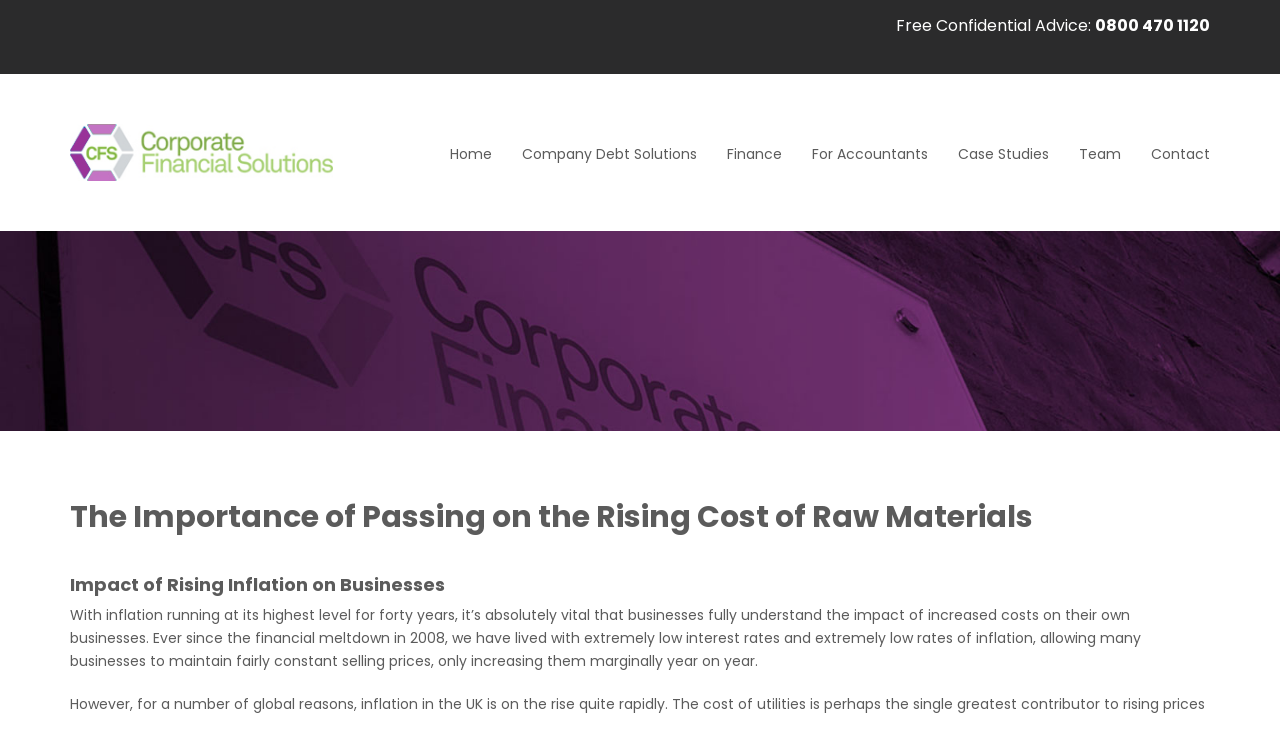

--- FILE ---
content_type: text/html; charset=UTF-8
request_url: https://www.cfsinsolvencypractitioners.co.uk/the-importance-of-passing-on-the-rising-cost-of-raw-materials/
body_size: 14074
content:
<!DOCTYPE html>
<html lang="en-GB">
<head>
<meta charset="UTF-8">
 <meta name='viewport' content='width=device-width, initial-scale=1, maximum-scale=1, user-scalable=no' />
<link rel="profile" href="https://gmpg.org/xfn/11">
<link rel="pingback" href="https://www.cfsinsolvencypractitioners.co.uk/xmlrpc.php">
<link href="https://fonts.googleapis.com/css?family=Poppins:300,400,700&display=swap" rel="stylesheet">
<meta name='robots' content='index, follow, max-image-preview:large, max-snippet:-1, max-video-preview:-1' />
	<style>img:is([sizes="auto" i], [sizes^="auto," i]) { contain-intrinsic-size: 3000px 1500px }</style>
	
	<!-- This site is optimized with the Yoast SEO plugin v21.5 - https://yoast.com/wordpress/plugins/seo/ -->
	<title>The Importance of Passing on the Rising Cost of Raw Materials</title>
	<meta name="description" content="As the cost of raw materials rises, it can be difficult the tell your customers that your prices need to rise. But this is crucial to business survival ..." />
	<link rel="canonical" href="https://www.cfsinsolvencypractitioners.co.uk/the-importance-of-passing-on-the-rising-cost-of-raw-materials/" />
	<meta property="og:locale" content="en_GB" />
	<meta property="og:type" content="article" />
	<meta property="og:title" content="The Importance of Passing on the Rising Cost of Raw Materials" />
	<meta property="og:description" content="As the cost of raw materials rises, it can be difficult the tell your customers that your prices need to rise. But this is crucial to business survival ..." />
	<meta property="og:url" content="https://www.cfsinsolvencypractitioners.co.uk/the-importance-of-passing-on-the-rising-cost-of-raw-materials/" />
	<meta property="og:site_name" content="Corporate Financial Solutions" />
	<meta property="article:modified_time" content="2024-05-07T18:25:16+00:00" />
	<meta property="og:image" content="https://www.cfsinsolvencypractitioners.co.uk/wp-content/uploads/2022/10/passing-on-rising-cost-of-raw-materials.jpg" />
	<meta name="twitter:card" content="summary_large_image" />
	<meta name="twitter:label1" content="Estimated reading time" />
	<meta name="twitter:data1" content="4 minutes" />
	<script type="application/ld+json" class="yoast-schema-graph">{"@context":"https://schema.org","@graph":[{"@type":"WebPage","@id":"https://www.cfsinsolvencypractitioners.co.uk/the-importance-of-passing-on-the-rising-cost-of-raw-materials/","url":"https://www.cfsinsolvencypractitioners.co.uk/the-importance-of-passing-on-the-rising-cost-of-raw-materials/","name":"The Importance of Passing on the Rising Cost of Raw Materials","isPartOf":{"@id":"https://www.cfsinsolvencypractitioners.co.uk/#website"},"primaryImageOfPage":{"@id":"https://www.cfsinsolvencypractitioners.co.uk/the-importance-of-passing-on-the-rising-cost-of-raw-materials/#primaryimage"},"image":{"@id":"https://www.cfsinsolvencypractitioners.co.uk/the-importance-of-passing-on-the-rising-cost-of-raw-materials/#primaryimage"},"thumbnailUrl":"https://www.cfsinsolvencypractitioners.co.uk/wp-content/uploads/2022/10/passing-on-rising-cost-of-raw-materials.jpg","datePublished":"2022-10-14T09:49:51+00:00","dateModified":"2024-05-07T18:25:16+00:00","description":"As the cost of raw materials rises, it can be difficult the tell your customers that your prices need to rise. But this is crucial to business survival ...","breadcrumb":{"@id":"https://www.cfsinsolvencypractitioners.co.uk/the-importance-of-passing-on-the-rising-cost-of-raw-materials/#breadcrumb"},"inLanguage":"en-GB","potentialAction":[{"@type":"ReadAction","target":["https://www.cfsinsolvencypractitioners.co.uk/the-importance-of-passing-on-the-rising-cost-of-raw-materials/"]}]},{"@type":"ImageObject","inLanguage":"en-GB","@id":"https://www.cfsinsolvencypractitioners.co.uk/the-importance-of-passing-on-the-rising-cost-of-raw-materials/#primaryimage","url":"https://www.cfsinsolvencypractitioners.co.uk/wp-content/uploads/2022/10/passing-on-rising-cost-of-raw-materials.jpg","contentUrl":"https://www.cfsinsolvencypractitioners.co.uk/wp-content/uploads/2022/10/passing-on-rising-cost-of-raw-materials.jpg","width":2115,"height":429,"caption":"Importance of Passing on the Rising Cost of Raw Materials for Business Owners"},{"@type":"BreadcrumbList","@id":"https://www.cfsinsolvencypractitioners.co.uk/the-importance-of-passing-on-the-rising-cost-of-raw-materials/#breadcrumb","itemListElement":[{"@type":"ListItem","position":1,"name":"Home","item":"https://www.cfsinsolvencypractitioners.co.uk/"},{"@type":"ListItem","position":2,"name":"The Importance of Passing on the Rising Cost of Raw Materials"}]},{"@type":"WebSite","@id":"https://www.cfsinsolvencypractitioners.co.uk/#website","url":"https://www.cfsinsolvencypractitioners.co.uk/","name":"Corporate Financial Solutions","description":"Just another WordPress site","potentialAction":[{"@type":"SearchAction","target":{"@type":"EntryPoint","urlTemplate":"https://www.cfsinsolvencypractitioners.co.uk/?s={search_term_string}"},"query-input":"required name=search_term_string"}],"inLanguage":"en-GB"}]}</script>
	<!-- / Yoast SEO plugin. -->


<link rel='dns-prefetch' href='//maxcdn.bootstrapcdn.com' />
<link rel="alternate" type="application/rss+xml" title="Corporate Financial Solutions &raquo; Feed" href="https://www.cfsinsolvencypractitioners.co.uk/feed/" />
<link rel="alternate" type="application/rss+xml" title="Corporate Financial Solutions &raquo; Comments Feed" href="https://www.cfsinsolvencypractitioners.co.uk/comments/feed/" />
<link rel='stylesheet' id='wp-block-library-css' href='https://www.cfsinsolvencypractitioners.co.uk/wp-includes/css/dist/block-library/style.min.css?ver=6.8.3' type='text/css' media='all' />
<style id='classic-theme-styles-inline-css' type='text/css'>
/*! This file is auto-generated */
.wp-block-button__link{color:#fff;background-color:#32373c;border-radius:9999px;box-shadow:none;text-decoration:none;padding:calc(.667em + 2px) calc(1.333em + 2px);font-size:1.125em}.wp-block-file__button{background:#32373c;color:#fff;text-decoration:none}
</style>
<link rel='stylesheet' id='bb-tcs-editor-style-shared-css' href='https://www.cfsinsolvencypractitioners.co.uk/wp-content/themes/currantweb/editor-style-shared.css' type='text/css' media='all' />
<style id='global-styles-inline-css' type='text/css'>
:root{--wp--preset--aspect-ratio--square: 1;--wp--preset--aspect-ratio--4-3: 4/3;--wp--preset--aspect-ratio--3-4: 3/4;--wp--preset--aspect-ratio--3-2: 3/2;--wp--preset--aspect-ratio--2-3: 2/3;--wp--preset--aspect-ratio--16-9: 16/9;--wp--preset--aspect-ratio--9-16: 9/16;--wp--preset--color--black: #000000;--wp--preset--color--cyan-bluish-gray: #abb8c3;--wp--preset--color--white: #ffffff;--wp--preset--color--pale-pink: #f78da7;--wp--preset--color--vivid-red: #cf2e2e;--wp--preset--color--luminous-vivid-orange: #ff6900;--wp--preset--color--luminous-vivid-amber: #fcb900;--wp--preset--color--light-green-cyan: #7bdcb5;--wp--preset--color--vivid-green-cyan: #00d084;--wp--preset--color--pale-cyan-blue: #8ed1fc;--wp--preset--color--vivid-cyan-blue: #0693e3;--wp--preset--color--vivid-purple: #9b51e0;--wp--preset--gradient--vivid-cyan-blue-to-vivid-purple: linear-gradient(135deg,rgba(6,147,227,1) 0%,rgb(155,81,224) 100%);--wp--preset--gradient--light-green-cyan-to-vivid-green-cyan: linear-gradient(135deg,rgb(122,220,180) 0%,rgb(0,208,130) 100%);--wp--preset--gradient--luminous-vivid-amber-to-luminous-vivid-orange: linear-gradient(135deg,rgba(252,185,0,1) 0%,rgba(255,105,0,1) 100%);--wp--preset--gradient--luminous-vivid-orange-to-vivid-red: linear-gradient(135deg,rgba(255,105,0,1) 0%,rgb(207,46,46) 100%);--wp--preset--gradient--very-light-gray-to-cyan-bluish-gray: linear-gradient(135deg,rgb(238,238,238) 0%,rgb(169,184,195) 100%);--wp--preset--gradient--cool-to-warm-spectrum: linear-gradient(135deg,rgb(74,234,220) 0%,rgb(151,120,209) 20%,rgb(207,42,186) 40%,rgb(238,44,130) 60%,rgb(251,105,98) 80%,rgb(254,248,76) 100%);--wp--preset--gradient--blush-light-purple: linear-gradient(135deg,rgb(255,206,236) 0%,rgb(152,150,240) 100%);--wp--preset--gradient--blush-bordeaux: linear-gradient(135deg,rgb(254,205,165) 0%,rgb(254,45,45) 50%,rgb(107,0,62) 100%);--wp--preset--gradient--luminous-dusk: linear-gradient(135deg,rgb(255,203,112) 0%,rgb(199,81,192) 50%,rgb(65,88,208) 100%);--wp--preset--gradient--pale-ocean: linear-gradient(135deg,rgb(255,245,203) 0%,rgb(182,227,212) 50%,rgb(51,167,181) 100%);--wp--preset--gradient--electric-grass: linear-gradient(135deg,rgb(202,248,128) 0%,rgb(113,206,126) 100%);--wp--preset--gradient--midnight: linear-gradient(135deg,rgb(2,3,129) 0%,rgb(40,116,252) 100%);--wp--preset--font-size--small: 13px;--wp--preset--font-size--medium: 20px;--wp--preset--font-size--large: 36px;--wp--preset--font-size--x-large: 42px;--wp--preset--spacing--20: 0.44rem;--wp--preset--spacing--30: 0.67rem;--wp--preset--spacing--40: 1rem;--wp--preset--spacing--50: 1.5rem;--wp--preset--spacing--60: 2.25rem;--wp--preset--spacing--70: 3.38rem;--wp--preset--spacing--80: 5.06rem;--wp--preset--shadow--natural: 6px 6px 9px rgba(0, 0, 0, 0.2);--wp--preset--shadow--deep: 12px 12px 50px rgba(0, 0, 0, 0.4);--wp--preset--shadow--sharp: 6px 6px 0px rgba(0, 0, 0, 0.2);--wp--preset--shadow--outlined: 6px 6px 0px -3px rgba(255, 255, 255, 1), 6px 6px rgba(0, 0, 0, 1);--wp--preset--shadow--crisp: 6px 6px 0px rgba(0, 0, 0, 1);}:where(.is-layout-flex){gap: 0.5em;}:where(.is-layout-grid){gap: 0.5em;}body .is-layout-flex{display: flex;}.is-layout-flex{flex-wrap: wrap;align-items: center;}.is-layout-flex > :is(*, div){margin: 0;}body .is-layout-grid{display: grid;}.is-layout-grid > :is(*, div){margin: 0;}:where(.wp-block-columns.is-layout-flex){gap: 2em;}:where(.wp-block-columns.is-layout-grid){gap: 2em;}:where(.wp-block-post-template.is-layout-flex){gap: 1.25em;}:where(.wp-block-post-template.is-layout-grid){gap: 1.25em;}.has-black-color{color: var(--wp--preset--color--black) !important;}.has-cyan-bluish-gray-color{color: var(--wp--preset--color--cyan-bluish-gray) !important;}.has-white-color{color: var(--wp--preset--color--white) !important;}.has-pale-pink-color{color: var(--wp--preset--color--pale-pink) !important;}.has-vivid-red-color{color: var(--wp--preset--color--vivid-red) !important;}.has-luminous-vivid-orange-color{color: var(--wp--preset--color--luminous-vivid-orange) !important;}.has-luminous-vivid-amber-color{color: var(--wp--preset--color--luminous-vivid-amber) !important;}.has-light-green-cyan-color{color: var(--wp--preset--color--light-green-cyan) !important;}.has-vivid-green-cyan-color{color: var(--wp--preset--color--vivid-green-cyan) !important;}.has-pale-cyan-blue-color{color: var(--wp--preset--color--pale-cyan-blue) !important;}.has-vivid-cyan-blue-color{color: var(--wp--preset--color--vivid-cyan-blue) !important;}.has-vivid-purple-color{color: var(--wp--preset--color--vivid-purple) !important;}.has-black-background-color{background-color: var(--wp--preset--color--black) !important;}.has-cyan-bluish-gray-background-color{background-color: var(--wp--preset--color--cyan-bluish-gray) !important;}.has-white-background-color{background-color: var(--wp--preset--color--white) !important;}.has-pale-pink-background-color{background-color: var(--wp--preset--color--pale-pink) !important;}.has-vivid-red-background-color{background-color: var(--wp--preset--color--vivid-red) !important;}.has-luminous-vivid-orange-background-color{background-color: var(--wp--preset--color--luminous-vivid-orange) !important;}.has-luminous-vivid-amber-background-color{background-color: var(--wp--preset--color--luminous-vivid-amber) !important;}.has-light-green-cyan-background-color{background-color: var(--wp--preset--color--light-green-cyan) !important;}.has-vivid-green-cyan-background-color{background-color: var(--wp--preset--color--vivid-green-cyan) !important;}.has-pale-cyan-blue-background-color{background-color: var(--wp--preset--color--pale-cyan-blue) !important;}.has-vivid-cyan-blue-background-color{background-color: var(--wp--preset--color--vivid-cyan-blue) !important;}.has-vivid-purple-background-color{background-color: var(--wp--preset--color--vivid-purple) !important;}.has-black-border-color{border-color: var(--wp--preset--color--black) !important;}.has-cyan-bluish-gray-border-color{border-color: var(--wp--preset--color--cyan-bluish-gray) !important;}.has-white-border-color{border-color: var(--wp--preset--color--white) !important;}.has-pale-pink-border-color{border-color: var(--wp--preset--color--pale-pink) !important;}.has-vivid-red-border-color{border-color: var(--wp--preset--color--vivid-red) !important;}.has-luminous-vivid-orange-border-color{border-color: var(--wp--preset--color--luminous-vivid-orange) !important;}.has-luminous-vivid-amber-border-color{border-color: var(--wp--preset--color--luminous-vivid-amber) !important;}.has-light-green-cyan-border-color{border-color: var(--wp--preset--color--light-green-cyan) !important;}.has-vivid-green-cyan-border-color{border-color: var(--wp--preset--color--vivid-green-cyan) !important;}.has-pale-cyan-blue-border-color{border-color: var(--wp--preset--color--pale-cyan-blue) !important;}.has-vivid-cyan-blue-border-color{border-color: var(--wp--preset--color--vivid-cyan-blue) !important;}.has-vivid-purple-border-color{border-color: var(--wp--preset--color--vivid-purple) !important;}.has-vivid-cyan-blue-to-vivid-purple-gradient-background{background: var(--wp--preset--gradient--vivid-cyan-blue-to-vivid-purple) !important;}.has-light-green-cyan-to-vivid-green-cyan-gradient-background{background: var(--wp--preset--gradient--light-green-cyan-to-vivid-green-cyan) !important;}.has-luminous-vivid-amber-to-luminous-vivid-orange-gradient-background{background: var(--wp--preset--gradient--luminous-vivid-amber-to-luminous-vivid-orange) !important;}.has-luminous-vivid-orange-to-vivid-red-gradient-background{background: var(--wp--preset--gradient--luminous-vivid-orange-to-vivid-red) !important;}.has-very-light-gray-to-cyan-bluish-gray-gradient-background{background: var(--wp--preset--gradient--very-light-gray-to-cyan-bluish-gray) !important;}.has-cool-to-warm-spectrum-gradient-background{background: var(--wp--preset--gradient--cool-to-warm-spectrum) !important;}.has-blush-light-purple-gradient-background{background: var(--wp--preset--gradient--blush-light-purple) !important;}.has-blush-bordeaux-gradient-background{background: var(--wp--preset--gradient--blush-bordeaux) !important;}.has-luminous-dusk-gradient-background{background: var(--wp--preset--gradient--luminous-dusk) !important;}.has-pale-ocean-gradient-background{background: var(--wp--preset--gradient--pale-ocean) !important;}.has-electric-grass-gradient-background{background: var(--wp--preset--gradient--electric-grass) !important;}.has-midnight-gradient-background{background: var(--wp--preset--gradient--midnight) !important;}.has-small-font-size{font-size: var(--wp--preset--font-size--small) !important;}.has-medium-font-size{font-size: var(--wp--preset--font-size--medium) !important;}.has-large-font-size{font-size: var(--wp--preset--font-size--large) !important;}.has-x-large-font-size{font-size: var(--wp--preset--font-size--x-large) !important;}
:where(.wp-block-post-template.is-layout-flex){gap: 1.25em;}:where(.wp-block-post-template.is-layout-grid){gap: 1.25em;}
:where(.wp-block-columns.is-layout-flex){gap: 2em;}:where(.wp-block-columns.is-layout-grid){gap: 2em;}
:root :where(.wp-block-pullquote){font-size: 1.5em;line-height: 1.6;}
</style>
<link rel='stylesheet' id='contact-form-7-css' href='https://www.cfsinsolvencypractitioners.co.uk/wp-content/plugins/contact-form-7/includes/css/styles.css?ver=6.1.4' type='text/css' media='all' />
<link rel='stylesheet' id='dashicons-css' href='https://www.cfsinsolvencypractitioners.co.uk/wp-includes/css/dashicons.min.css?ver=6.8.3' type='text/css' media='all' />
<link rel='stylesheet' id='rmp-menu-styles-css' href='https://www.cfsinsolvencypractitioners.co.uk/wp-content/uploads/rmp-menu/css/rmp-menu.css?ver=972' type='text/css' media='all' />
<link rel='stylesheet' id='currantweb-style-css' href='https://www.cfsinsolvencypractitioners.co.uk/wp-content/themes/currantweb/style.css?ver=6.8.3' type='text/css' media='all' />
<link rel='stylesheet' id='add-bootstrap-css-css' href='https://www.cfsinsolvencypractitioners.co.uk/wp-content/themes/currantweb/css/bootstrap.min.css?ver=6.8.3' type='text/css' media='screen' />
<link rel='stylesheet' id='add-theme-css-css' href='https://www.cfsinsolvencypractitioners.co.uk/wp-content/themes/currantweb/css/style.css?ver=6.8.3' type='text/css' media='screen' />
<link rel='stylesheet' id='add-awesome-css-css' href='//maxcdn.bootstrapcdn.com/font-awesome/4.3.0/css/font-awesome.min.css?ver=6.8.3' type='text/css' media='screen' />
<script type="text/javascript" src="https://www.cfsinsolvencypractitioners.co.uk/wp-includes/js/jquery/jquery.min.js?ver=3.7.1" id="jquery-core-js"></script>
<script type="text/javascript" src="https://www.cfsinsolvencypractitioners.co.uk/wp-includes/js/jquery/jquery-migrate.min.js?ver=3.4.1" id="jquery-migrate-js"></script>
<script type="text/javascript" src="https://www.cfsinsolvencypractitioners.co.uk/wp-content/themes/currantweb/js/bootstrap.min.js" id="add-bootstrap-js-js"></script>
<script type="text/javascript" src="https://www.cfsinsolvencypractitioners.co.uk/wp-content/themes/currantweb/js/equal.js" id="add-equal-js-js"></script>
<script type="text/javascript" src="https://www.cfsinsolvencypractitioners.co.uk/wp-content/themes/currantweb/js/slick.min.js" id="add-slick-js-js"></script>
<script type="text/javascript" src="https://www.cfsinsolvencypractitioners.co.uk/wp-content/themes/currantweb/js/jquery.mCustomScrollbar.min.js" id="add-scroll-js-js"></script>
<script type="text/javascript" src="https://www.cfsinsolvencypractitioners.co.uk/wp-content/themes/currantweb/js/jquery.mousewheel.min.js" id="add-scrollwheel-js-js"></script>
<script type="text/javascript" src="https://www.cfsinsolvencypractitioners.co.uk/wp-content/themes/currantweb/js/theme-scripts.js" id="add-scripts-js-js"></script>
<link rel="https://api.w.org/" href="https://www.cfsinsolvencypractitioners.co.uk/wp-json/" /><link rel="alternate" title="JSON" type="application/json" href="https://www.cfsinsolvencypractitioners.co.uk/wp-json/wp/v2/pages/14479" /><link rel="EditURI" type="application/rsd+xml" title="RSD" href="https://www.cfsinsolvencypractitioners.co.uk/xmlrpc.php?rsd" />
<link rel='shortlink' href='https://www.cfsinsolvencypractitioners.co.uk/?p=14479' />
<link rel="alternate" title="oEmbed (JSON)" type="application/json+oembed" href="https://www.cfsinsolvencypractitioners.co.uk/wp-json/oembed/1.0/embed?url=https%3A%2F%2Fwww.cfsinsolvencypractitioners.co.uk%2Fthe-importance-of-passing-on-the-rising-cost-of-raw-materials%2F" />
<link rel="alternate" title="oEmbed (XML)" type="text/xml+oembed" href="https://www.cfsinsolvencypractitioners.co.uk/wp-json/oembed/1.0/embed?url=https%3A%2F%2Fwww.cfsinsolvencypractitioners.co.uk%2Fthe-importance-of-passing-on-the-rising-cost-of-raw-materials%2F&#038;format=xml" />
<!-- Global site tag (gtag.js) - Google Analytics -->
<script async src="https://www.googletagmanager.com/gtag/js?id=UA-73368022-1"></script>
<script>
  window.dataLayer = window.dataLayer || [];
  function gtag(){dataLayer.push(arguments);}
  gtag('js', new Date());

  gtag('config', 'UA-73368022-1');
</script>	<style type="text/css">
			.site-title,
		.site-description {
			position: absolute;
			clip: rect(1px, 1px, 1px, 1px);
		}
		</style>
	<link rel="icon" href="https://www.cfsinsolvencypractitioners.co.uk/wp-content/uploads/2019/09/favicon.png" sizes="32x32" />
<link rel="icon" href="https://www.cfsinsolvencypractitioners.co.uk/wp-content/uploads/2019/09/favicon.png" sizes="192x192" />
<link rel="apple-touch-icon" href="https://www.cfsinsolvencypractitioners.co.uk/wp-content/uploads/2019/09/favicon.png" />
<meta name="msapplication-TileImage" content="https://www.cfsinsolvencypractitioners.co.uk/wp-content/uploads/2019/09/favicon.png" />
		<style type="text/css" id="wp-custom-css">
			.grecaptcha-badge { 
    visibility: hidden;
}		</style>
		<noscript><style id="rocket-lazyload-nojs-css">.rll-youtube-player, [data-lazy-src]{display:none !important;}</style></noscript><script id="mcjs">!function(c,h,i,m,p){m=c.createElement(h),p=c.getElementsByTagName(h)[0],m.async=1,m.src=i,p.parentNode.insertBefore(m,p)}(document,"script","https://chimpstatic.com/mcjs-connected/js/users/f0fb8db8205a69c41c09263eb/f91f1b0d3ecac225b6a777918.js");</script>
</head>

<body data-rsssl=1 class="wp-singular page-template page-template-templates page-template-page-1col page-template-templatespage-1col-php page page-id-14479 wp-theme-currantweb">
<div id="page" class="hfeed site">
<a class="skip-link screen-reader-text" href="#content">
Skip to content</a>

<div class="topHeader">
<div class="container">
<div class="row">
<div class="col-md-12">
<p>Free Confidential Advice: <a href="tel:08004701120" onClick="ga('send', 'event', { eventCategory: 'Phone', eventAction: 'Click-to-Call', eventLabel: 'Clicked'});"> <i class="icon-phone"></i> 0800 470 1120 </a></p>
</br>

</div><!--col-->
</div><!--row-->
</div><!--container-->
</div>

<header id="masthead" class="site-header header1" role="banner">
<div class="container">
<div class="row">
  	
    <div class="col-md-3 site-branding">
       <div itemscope itemtype="http://schema.org/Organization"> <a itemprop="url" href="https://www.cfsinsolvencypractitioners.co.uk/" id="site-logo" title="Corporate Financial Solutions" rel="home"><img width="277" height="60" itemprop="logo" itemprop="logo" src="https://cfsinsolvencypractitioners.co.uk/wp-content/uploads/2020/02/cfs-logo.jpg" alt="Corporate Financial Solutions"></a></div>
      </div><!-- .site-branding -->
  
  
  <div class="col-md-9">
    <nav id="site-navigation" class="main-navigation" role="navigation">
           <div class="menu-main-menu-container"><ul id="primary-menu" class="nav pull-right"><li id="menu-item-25" class="menu-item menu-item-type-post_type menu-item-object-page menu-item-home menu-item-25"><a href="https://www.cfsinsolvencypractitioners.co.uk/">Home</a></li>
<li id="menu-item-122" class="menu-item menu-item-type-post_type menu-item-object-page menu-item-has-children menu-item-122"><a href="https://www.cfsinsolvencypractitioners.co.uk/business-debt/">Company Debt Solutions</a>
<ul class="dropdown-menu">
	<li id="menu-item-14079" class="menu-item menu-item-type-custom menu-item-object-custom menu-item-has-children menu-item-14079"><a href="https://www.cfsinsolvencypractitioners.co.uk/business-debt/">Business Debt Help</a>
	<ul class="dropdown-menu">
		<li id="menu-item-14080" class="menu-item menu-item-type-post_type menu-item-object-page menu-item-14080"><a href="https://www.cfsinsolvencypractitioners.co.uk/business-debt/mvl-members-voluntary-liquidation/">MVL – Members Voluntary Liquidation</a></li>
		<li id="menu-item-14081" class="menu-item menu-item-type-post_type menu-item-object-page menu-item-14081"><a href="https://www.cfsinsolvencypractitioners.co.uk/business-debt/cvl-creditors-voluntary-liquidation/">CVL – Creditors Voluntary Liquidation</a></li>
		<li id="menu-item-14082" class="menu-item menu-item-type-post_type menu-item-object-page menu-item-14082"><a href="https://www.cfsinsolvencypractitioners.co.uk/business-debt/company-voluntary-arrangement-cva/">CVA &#8211; Company Voluntary Arrangement</a></li>
		<li id="menu-item-14083" class="menu-item menu-item-type-post_type menu-item-object-page menu-item-14083"><a href="https://www.cfsinsolvencypractitioners.co.uk/business-debt/company-administration/">Company Administration</a></li>
		<li id="menu-item-14084" class="menu-item menu-item-type-post_type menu-item-object-page menu-item-14084"><a href="https://www.cfsinsolvencypractitioners.co.uk/business-debt/pre-pack-administration/">Pre-Pack Administration</a></li>
		<li id="menu-item-14085" class="menu-item menu-item-type-post_type menu-item-object-page menu-item-14085"><a href="https://www.cfsinsolvencypractitioners.co.uk/business-debt/lpa-receivership/">LPA Receivership</a></li>
		<li id="menu-item-14086" class="menu-item menu-item-type-post_type menu-item-object-page menu-item-14086"><a href="https://www.cfsinsolvencypractitioners.co.uk/business-debt/strike-off/">Strike Off</a></li>
		<li id="menu-item-14087" class="menu-item menu-item-type-post_type menu-item-object-page menu-item-14087"><a href="https://www.cfsinsolvencypractitioners.co.uk/business-debt/closing-a-company/">Closing a Company</a></li>
		<li id="menu-item-14088" class="menu-item menu-item-type-post_type menu-item-object-page menu-item-14088"><a href="https://www.cfsinsolvencypractitioners.co.uk/business-debt/how-do-i-liquidate-a-company/">How Do I Liquidate a Company?</a></li>
	</ul>
</li>
	<li id="menu-item-124" class="menu-item menu-item-type-post_type menu-item-object-page menu-item-has-children menu-item-124"><a href="https://www.cfsinsolvencypractitioners.co.uk/business-turnaround/">Business Turnaround</a>
	<ul class="dropdown-menu">
		<li id="menu-item-165" class="menu-item menu-item-type-post_type menu-item-object-page menu-item-165"><a href="https://www.cfsinsolvencypractitioners.co.uk/business-turnaround/business-planning/">Business Planning</a></li>
		<li id="menu-item-166" class="menu-item menu-item-type-post_type menu-item-object-page menu-item-166"><a href="https://www.cfsinsolvencypractitioners.co.uk/business-turnaround/business-refinancing/">Business Refinancing</a></li>
		<li id="menu-item-167" class="menu-item menu-item-type-post_type menu-item-object-page menu-item-167"><a href="https://www.cfsinsolvencypractitioners.co.uk/business-turnaround/business-rescue/">Business Rescue</a></li>
		<li id="menu-item-168" class="menu-item menu-item-type-post_type menu-item-object-page menu-item-168"><a href="https://www.cfsinsolvencypractitioners.co.uk/business-turnaround/business-restructuring/">Business Restructuring</a></li>
		<li id="menu-item-169" class="menu-item menu-item-type-post_type menu-item-object-page menu-item-169"><a href="https://www.cfsinsolvencypractitioners.co.uk/business-turnaround/phoenix-trading-companies/">Phoenix Trading Companies</a></li>
		<li id="menu-item-14291" class="menu-item menu-item-type-post_type menu-item-object-page menu-item-14291"><a href="https://www.cfsinsolvencypractitioners.co.uk/business-turnaround/directors-liability-for-company-tax-liabilities/">Directors’ Liability For Company Tax</a></li>
	</ul>
</li>
	<li id="menu-item-140" class="menu-item menu-item-type-post_type menu-item-object-page menu-item-has-children menu-item-140"><a href="https://www.cfsinsolvencypractitioners.co.uk/debt-advice/">Debt Advice</a>
	<ul class="dropdown-menu">
		<li id="menu-item-170" class="menu-item menu-item-type-post_type menu-item-object-page menu-item-170"><a href="https://www.cfsinsolvencypractitioners.co.uk/debt-advice/bailiffs/">Bailiffs</a></li>
		<li id="menu-item-171" class="menu-item menu-item-type-post_type menu-item-object-page menu-item-171"><a href="https://www.cfsinsolvencypractitioners.co.uk/business-finance/">Business Finance Solutions</a></li>
		<li id="menu-item-172" class="menu-item menu-item-type-post_type menu-item-object-page menu-item-172"><a href="https://www.cfsinsolvencypractitioners.co.uk/debt-advice/cash-flow-problems/">Cash Flow Problems</a></li>
		<li id="menu-item-173" class="menu-item menu-item-type-post_type menu-item-object-page menu-item-173"><a href="https://www.cfsinsolvencypractitioners.co.uk/debt-advice/creditor-pressure/">Creditor Pressure</a></li>
		<li id="menu-item-174" class="menu-item menu-item-type-post_type menu-item-object-page menu-item-174"><a href="https://www.cfsinsolvencypractitioners.co.uk/debt-advice/guide-to-a-directors-loan-account/">Guide to a Director&#8217;s Loan Account</a></li>
		<li id="menu-item-175" class="menu-item menu-item-type-post_type menu-item-object-page menu-item-175"><a href="https://www.cfsinsolvencypractitioners.co.uk/debt-advice/hmrc-debt-advice/">HMRC Debt Advice</a></li>
		<li id="menu-item-176" class="menu-item menu-item-type-post_type menu-item-object-page menu-item-176"><a href="https://www.cfsinsolvencypractitioners.co.uk/debt-advice/winding-up-petition/">Winding Up Petition</a></li>
	</ul>
</li>
	<li id="menu-item-14220" class="menu-item menu-item-type-post_type menu-item-object-page menu-item-14220"><a href="https://www.cfsinsolvencypractitioners.co.uk/business-help-hub/">Business Help Information</a></li>
</ul>
</li>
<li id="menu-item-164" class="menu-item menu-item-type-post_type menu-item-object-page menu-item-has-children menu-item-164"><a href="https://www.cfsinsolvencypractitioners.co.uk/business-finance/">Finance</a>
<ul class="dropdown-menu">
	<li id="menu-item-14476" class="menu-item menu-item-type-post_type menu-item-object-page menu-item-14476"><a href="https://www.cfsinsolvencypractitioners.co.uk/business-finance/">Business Finance Solutions</a></li>
	<li id="menu-item-14175" class="menu-item menu-item-type-post_type menu-item-object-page menu-item-14175"><a href="https://www.cfsinsolvencypractitioners.co.uk/business-loans/">Business Loans</a></li>
</ul>
</li>
<li id="menu-item-14475" class="menu-item menu-item-type-post_type menu-item-object-page menu-item-14475"><a href="https://www.cfsinsolvencypractitioners.co.uk/insolvency-accountants/">For Accountants</a></li>
<li id="menu-item-14403" class="menu-item menu-item-type-custom menu-item-object-custom menu-item-has-children menu-item-14403"><a href="#">Case Studies</a>
<ul class="dropdown-menu">
	<li id="menu-item-14404" class="menu-item menu-item-type-post_type menu-item-object-page menu-item-14404"><a href="https://www.cfsinsolvencypractitioners.co.uk/insolvency-case-study-london-company-voluntary-arrangement/">Printing Company &#8211; CVA</a></li>
	<li id="menu-item-14412" class="menu-item menu-item-type-post_type menu-item-object-page menu-item-14412"><a href="https://www.cfsinsolvencypractitioners.co.uk/insolvency-case-study-london-prepack-administration/">Engineering Company – Prepack Sale</a></li>
</ul>
</li>
<li id="menu-item-158" class="menu-item menu-item-type-post_type menu-item-object-page menu-item-158"><a href="https://www.cfsinsolvencypractitioners.co.uk/meet-the-team/">Team</a></li>
<li id="menu-item-29" class="menu-item menu-item-type-post_type menu-item-object-page menu-item-29"><a href="https://www.cfsinsolvencypractitioners.co.uk/contact/">Contact</a></li>
</ul></div>    </nav>
    <!-- #site-navigation --> 
  </div>
  
  
        </div><!--row-->
    </div><!--container-->
</header><!-- #masthead -->


<div id="content" class="site-content">
<div class="topStrip"></div>

<div class="container">
  <div id="primary" class="content-area">
    <main id="main" class="site-main" role="main">
      <div class="row">
        <div class="col-md-12">
                    
<article id="post-14479" class="post-14479 page type-page status-publish hentry">
	
    
    <header class="entry-header">
	    	<h1 class="entry-title">The Importance of Passing on the Rising Cost of Raw Materials</h1>	    
    </header><!-- .entry-header -->

	<div class="entry-content">
		<h3>Impact of Rising Inflation on Businesses</h3>
<p>With inflation running at its highest level for forty years, it’s absolutely vital that businesses fully understand the impact of increased costs on their own businesses. Ever since the financial meltdown in 2008, we have lived with extremely low interest rates and extremely low rates of inflation, allowing many businesses to maintain fairly constant selling prices, only increasing them marginally year on year.</p>
<p>However, for a number of global reasons, inflation in the UK is on the rise quite rapidly. The cost of utilities is perhaps the single greatest contributor to rising prices – pretty much everything we do is in some way linked to the cost of energy. For manufacturers and hauliers in particular, this has perhaps a more profound effect, although nearly all sectors of commerce will be affected.</p>
<p><img fetchpriority="high" decoding="async" src="https://www.cfsinsolvencypractitioners.co.uk/wp-content/uploads/2022/10/passing-on-rising-cost-of-raw-materials.jpg" alt="Importance of Passing on the Rising Cost of Raw Materials for Business Owners" width="2115" height="429" class="alignnone size-full wp-image-14488" srcset="https://www.cfsinsolvencypractitioners.co.uk/wp-content/uploads/2022/10/passing-on-rising-cost-of-raw-materials.jpg 2115w, https://www.cfsinsolvencypractitioners.co.uk/wp-content/uploads/2022/10/passing-on-rising-cost-of-raw-materials-300x61.jpg 300w, https://www.cfsinsolvencypractitioners.co.uk/wp-content/uploads/2022/10/passing-on-rising-cost-of-raw-materials-1024x208.jpg 1024w, https://www.cfsinsolvencypractitioners.co.uk/wp-content/uploads/2022/10/passing-on-rising-cost-of-raw-materials-768x156.jpg 768w, https://www.cfsinsolvencypractitioners.co.uk/wp-content/uploads/2022/10/passing-on-rising-cost-of-raw-materials-1536x312.jpg 1536w, https://www.cfsinsolvencypractitioners.co.uk/wp-content/uploads/2022/10/passing-on-rising-cost-of-raw-materials-2048x415.jpg 2048w" sizes="(max-width: 2115px) 100vw, 2115px" /></p>
<p>The difficulty for most businesses is striking the right balance between passing on some of those costs without losing customers. Having experienced reasonably stable prices for the past decade, significantly increased selling prices will no doubt be a shock to some. That said, with the current rate of inflation, it would be virtually impossible for most businesses to absorb increased costs and still trade profitably.</p>
<p>We’ve set out below our top tips for dealing with the current issues arising directly from today’s inflationary pressures.</p>
<p><strong>Key positives:</strong></p>
<ul>
<li>Ensure that you have all of the relevant costing information available before deciding on what to increase selling prices by. This is not just the current increase in costs that you are facing, but also what the likely impact of those additional costs will be over the next 6 – 12 months. No customers like to pay more, so when you do increase your costs make sure its sufficient to carry you through for the foreseeable future. Will your suppliers’ costs increase again during the next 6- 12 months – will your employees seek an increase in salaries – will you need to source elsewhere at a higher cost because of supply chain issues?</li>
<li>Explain to your customers why it is necessary for you to pass on a cost increase. Most businesses are currently experiencing similar problems, so they will be well aware of the issues that you are facing. Be factual and clear about why it is necessary to increase your costs, but also in a way that appears somewhat personal to your customers. Try to avoid the blame game – simply confine your explanations to the true reasons.</li>
<li>Discounts and loyalty bonuses. Invariably, when you raise prices, there will be some very price conscious customers that will look elsewhere – that simply is unavoidable. However, for the more important customers, those that contribute most to your profits, consider introducing discounts and or loyalty bonuses when certain targets have been met. If your costs have risen by say 5% then by passing on a 7% increase but giving away say a 2% discount over a specified amount of sales, will still leave you covering your increased costs.</li>
<li>Is it possible to source your products/services elsewhere at lower prices? This is probably the most difficult issue to address at this time, given the current problems with global supply chains.</li>
</ul>
<p><strong>Negatives to avoid:</strong></p>
<ul>
<li>Don’t increase prices without first having prepared for this. Ensure that not only have you prepared a detailed explanation when questioned by your customers, but that you have also communicated the reasoning behind the increase policy to all of your staff as well – especially the sales team and those that have front line exposure to your customers. Your business needs to be seen as a united entity.</li>
<li>Do not rely upon one price increase a year. By only looking at increasing your prices annually, you will lack the flexibility to react to rapid changes in utility and supplier costs. Additionally, a 12% increase is more likely to be questioned by your customers rather than if you had applied two at 6%.</li>
<li>Do not under cost the amount that you need to increase prices by. Most business owners have a fear that by increasing prices, they will upset their customers. There is some merit to that argument, but if increased costs to you are not passed on, then all that will happen is that eventually your margins will be eroded with the consequent pressures on cash flow and solvency. As we mention above, as long as you explain fully the reasons why it is necessary for you to pass on increased costs, then, the majority of your customers, whilst perhaps not totally liking it, will certainly understand, After all, they themselves are no doubt facing similar issues.</li>
</ul>
<blockquote><p>
The fundamental issue here, is fully understanding your costs and how increases in certain of those impact your business. To try and stay ahead of the competition, ideally you take the most recent performance and transfer the key data to a simple spreadsheet. That way you can then model your views on how you perceive your suppliers’ costs to you working out over the next 6 – 12 months by factoring in different levels of cost increase. </p></blockquote>
			</div><!-- .entry-content -->

	<footer class="entry-footer">
			</footer><!-- .entry-footer -->
</article><!-- #post-## -->

                  </div>
        <!--col-md-12--> 
      </div>
      <!--row-->
      
          </main>
    <!-- #main --> 
  </div>
  <!-- #primary --> 
</div>
<!--container-->



<div class="contactFeature">
<div class="container">
<div class="row">
<div class="col-md-12">
<div class="inner">
<div class="col-md-7 text-center">
<p class="heading">Nationwide Service</p>
<p>We have locations throughout the UK in <strong>Nottingham, London, Derby</strong> and <strong>Stoke on Trent</strong></p>
<a href="https://www.cfsinsolvencypractitioners.co.uk/contact/">Contact your local office</a>
</div><!--col-->
</div>
</div>
</div><!--row-->
</div><!--container-->
</div>
<div class="accred">
<div class="container text-center">
<div class="row">
<div class="col-md-8 col-md-push-2">
<p class="heading">We are fully accredited by the leading industry organisations</p>
</div>
<div class="col-md-12">
<ul>
<li><a href="https://insolvency-practitioners.org.uk/" rel="nofollow" target="_blank"><img width="155" height="52" src="https://www.cfsinsolvencypractitioners.co.uk/wp-content/themes/currantweb/images/ipa-logo.png" alt="IPA" /></a></li>
<li><a href="https://www.r3.org.uk/" rel="nofollow" target="_blank"><img width="102" height="104" src="https://www.cfsinsolvencypractitioners.co.uk/wp-content/themes/currantweb/images/r3-logo.jpg" alt="R3" /></a></li>
</ul>
</div><!--col-->
</div><!--row-->
</div><!--container-->
</div>

</div><!-- #content -->
						


<footer id="colophon" class="site-footer footer2" role="contentinfo">
	<div class="container">
		<div class="row">	
        <div class="inner">
        
			<div class="col-sm-6">
             <img itemprop="logo" src="https://cfsinsolvencypractitioners.co.uk/wp-content/uploads/2020/02/cfs-logo.jpg" alt="Corporate Financial Solutions">     
			</div><!--col-->
            
            <div class="col-sm-6"> 
  
                <div class="footer-contact">
                	<p class="heading">Contact Information</p>
                  	<div itemscope="" class="cw-footer" itemtype="http://schema.org/LocalBusiness">
                        <address itemprop="address" itemscope="" itemtype="http://schema.org/PostalAddress">
                            <ul>
                                <li><strong>Corporate Financial Solutions</strong> </li>  
										 <li><span itemprop="streetAddress">22 Regent Street,</span></li> <li><span itemprop="addressLocality">Nottingham,</span></li> <li><span itemprop="addressRegion">NG1 5BQ</span></li> <li><span itemprop="postalCode"></span></li>                            </ul>
                        </address>
                    </div>
                    <div class="cw-footer" itemscope itemtype="http://schema.org/LocalBusiness">
                    	<ul> 
                        <li><strong>Telephone:</strong> <span itemprop="telephone"><a href="tel:08004701120" onClick="ga('send', 'event', { eventCategory: 'Phone', eventAction: 'Click-to-Call', eventLabel: 'Clicked'});"> <i class="icon-phone"></i> 0800 470 1120 </a></span></li>
                        <li><strong>Email:</strong> <span itemprop="email"><a href="mailto:info@cfs-llp.com">info@cfs-llp.com </a></span></li>
                     	</ul>
                       </div>
                    	<p><small>Copyright &copy; Corporate Financial Solutions</small></p>
                    	
                         <div class="menu-footer-menu-container"><ul id="footer-menu" class="footer-links"><li id="menu-item-14048" class="menu-item menu-item-type-post_type menu-item-object-page menu-item-privacy-policy menu-item-14048"><a rel="privacy-policy" href="https://www.cfsinsolvencypractitioners.co.uk/privacy-policy/">Privacy Policy</a></li>
<li id="menu-item-14047" class="menu-item menu-item-type-post_type menu-item-object-page menu-item-14047"><a href="https://www.cfsinsolvencypractitioners.co.uk/complaints/">Complaints</a></li>
<li id="menu-item-14049" class="menu-item menu-item-type-custom menu-item-object-custom menu-item-14049"><a href="/sitemap_index.xml">Sitemap</a></li>
</ul></div>                        
                    
                        
                  
                </div><!--footer-contact-->
          
            </div><!--col-->
                  
      		</div><!---inner--->
		</div><!--row-->
	</div><!--container-->
</footer><!-- #colophon -->

</div><!-- #page -->

<script type="speculationrules">
{"prefetch":[{"source":"document","where":{"and":[{"href_matches":"\/*"},{"not":{"href_matches":["\/wp-*.php","\/wp-admin\/*","\/wp-content\/uploads\/*","\/wp-content\/*","\/wp-content\/plugins\/*","\/wp-content\/themes\/currantweb\/*","\/*\\?(.+)"]}},{"not":{"selector_matches":"a[rel~=\"nofollow\"]"}},{"not":{"selector_matches":".no-prefetch, .no-prefetch a"}}]},"eagerness":"conservative"}]}
</script>
			<button type="button"  aria-controls="rmp-container-14311" aria-label="Menu Trigger" id="rmp_menu_trigger-14311"  class="rmp_menu_trigger rmp-menu-trigger-boring">
								<span class="rmp-trigger-box">
									<span class="responsive-menu-pro-inner"></span>
								</span>
					</button>
						<div id="rmp-container-14311" class="rmp-container rmp-container rmp-slide-left">
				<div id="rmp-menu-wrap-14311" class="rmp-menu-wrap"><ul id="rmp-menu-14311" class="rmp-menu" role="menubar" aria-label="Default Menu"><li id="rmp-menu-item-25" class=" menu-item menu-item-type-post_type menu-item-object-page menu-item-home rmp-menu-item rmp-menu-top-level-item" role="none"><a  href="https://www.cfsinsolvencypractitioners.co.uk/"  class="rmp-menu-item-link"  role="menuitem"  >Home</a></li><li id="rmp-menu-item-122" class=" menu-item menu-item-type-post_type menu-item-object-page menu-item-has-children rmp-menu-item rmp-menu-item-has-children rmp-menu-top-level-item" role="none"><a  href="https://www.cfsinsolvencypractitioners.co.uk/business-debt/"  class="rmp-menu-item-link"  role="menuitem"  >Company Debt Solutions<div class="rmp-menu-subarrow">▼</div></a><ul aria-label="Company Debt Solutions"
            role="menu" data-depth="2"
            class="rmp-submenu rmp-submenu-depth-1"><li id="rmp-menu-item-14079" class=" menu-item menu-item-type-custom menu-item-object-custom menu-item-has-children rmp-menu-item rmp-menu-item-has-children rmp-menu-sub-level-item" role="none"><a  href="https://www.cfsinsolvencypractitioners.co.uk/business-debt/"  class="rmp-menu-item-link"  role="menuitem"  >Business Debt Help<div class="rmp-menu-subarrow">▼</div></a><ul aria-label="Business Debt Help"
            role="menu" data-depth="3"
            class="rmp-submenu rmp-submenu-depth-2"><li id="rmp-menu-item-14080" class=" menu-item menu-item-type-post_type menu-item-object-page rmp-menu-item rmp-menu-sub-level-item" role="none"><a  href="https://www.cfsinsolvencypractitioners.co.uk/business-debt/mvl-members-voluntary-liquidation/"  class="rmp-menu-item-link"  role="menuitem"  >MVL – Members Voluntary Liquidation</a></li><li id="rmp-menu-item-14081" class=" menu-item menu-item-type-post_type menu-item-object-page rmp-menu-item rmp-menu-sub-level-item" role="none"><a  href="https://www.cfsinsolvencypractitioners.co.uk/business-debt/cvl-creditors-voluntary-liquidation/"  class="rmp-menu-item-link"  role="menuitem"  >CVL – Creditors Voluntary Liquidation</a></li><li id="rmp-menu-item-14082" class=" menu-item menu-item-type-post_type menu-item-object-page rmp-menu-item rmp-menu-sub-level-item" role="none"><a  href="https://www.cfsinsolvencypractitioners.co.uk/business-debt/company-voluntary-arrangement-cva/"  class="rmp-menu-item-link"  role="menuitem"  >CVA &#8211; Company Voluntary Arrangement</a></li><li id="rmp-menu-item-14083" class=" menu-item menu-item-type-post_type menu-item-object-page rmp-menu-item rmp-menu-sub-level-item" role="none"><a  href="https://www.cfsinsolvencypractitioners.co.uk/business-debt/company-administration/"  class="rmp-menu-item-link"  role="menuitem"  >Company Administration</a></li><li id="rmp-menu-item-14084" class=" menu-item menu-item-type-post_type menu-item-object-page rmp-menu-item rmp-menu-sub-level-item" role="none"><a  href="https://www.cfsinsolvencypractitioners.co.uk/business-debt/pre-pack-administration/"  class="rmp-menu-item-link"  role="menuitem"  >Pre-Pack Administration</a></li><li id="rmp-menu-item-14085" class=" menu-item menu-item-type-post_type menu-item-object-page rmp-menu-item rmp-menu-sub-level-item" role="none"><a  href="https://www.cfsinsolvencypractitioners.co.uk/business-debt/lpa-receivership/"  class="rmp-menu-item-link"  role="menuitem"  >LPA Receivership</a></li><li id="rmp-menu-item-14086" class=" menu-item menu-item-type-post_type menu-item-object-page rmp-menu-item rmp-menu-sub-level-item" role="none"><a  href="https://www.cfsinsolvencypractitioners.co.uk/business-debt/strike-off/"  class="rmp-menu-item-link"  role="menuitem"  >Strike Off</a></li><li id="rmp-menu-item-14087" class=" menu-item menu-item-type-post_type menu-item-object-page rmp-menu-item rmp-menu-sub-level-item" role="none"><a  href="https://www.cfsinsolvencypractitioners.co.uk/business-debt/closing-a-company/"  class="rmp-menu-item-link"  role="menuitem"  >Closing a Company</a></li><li id="rmp-menu-item-14088" class=" menu-item menu-item-type-post_type menu-item-object-page rmp-menu-item rmp-menu-sub-level-item" role="none"><a  href="https://www.cfsinsolvencypractitioners.co.uk/business-debt/how-do-i-liquidate-a-company/"  class="rmp-menu-item-link"  role="menuitem"  >How Do I Liquidate a Company?</a></li></ul></li><li id="rmp-menu-item-124" class=" menu-item menu-item-type-post_type menu-item-object-page menu-item-has-children rmp-menu-item rmp-menu-item-has-children rmp-menu-sub-level-item" role="none"><a  href="https://www.cfsinsolvencypractitioners.co.uk/business-turnaround/"  class="rmp-menu-item-link"  role="menuitem"  >Business Turnaround<div class="rmp-menu-subarrow">▼</div></a><ul aria-label="Business Turnaround"
            role="menu" data-depth="3"
            class="rmp-submenu rmp-submenu-depth-2"><li id="rmp-menu-item-165" class=" menu-item menu-item-type-post_type menu-item-object-page rmp-menu-item rmp-menu-sub-level-item" role="none"><a  href="https://www.cfsinsolvencypractitioners.co.uk/business-turnaround/business-planning/"  class="rmp-menu-item-link"  role="menuitem"  >Business Planning</a></li><li id="rmp-menu-item-166" class=" menu-item menu-item-type-post_type menu-item-object-page rmp-menu-item rmp-menu-sub-level-item" role="none"><a  href="https://www.cfsinsolvencypractitioners.co.uk/business-turnaround/business-refinancing/"  class="rmp-menu-item-link"  role="menuitem"  >Business Refinancing</a></li><li id="rmp-menu-item-167" class=" menu-item menu-item-type-post_type menu-item-object-page rmp-menu-item rmp-menu-sub-level-item" role="none"><a  href="https://www.cfsinsolvencypractitioners.co.uk/business-turnaround/business-rescue/"  class="rmp-menu-item-link"  role="menuitem"  >Business Rescue</a></li><li id="rmp-menu-item-168" class=" menu-item menu-item-type-post_type menu-item-object-page rmp-menu-item rmp-menu-sub-level-item" role="none"><a  href="https://www.cfsinsolvencypractitioners.co.uk/business-turnaround/business-restructuring/"  class="rmp-menu-item-link"  role="menuitem"  >Business Restructuring</a></li><li id="rmp-menu-item-169" class=" menu-item menu-item-type-post_type menu-item-object-page rmp-menu-item rmp-menu-sub-level-item" role="none"><a  href="https://www.cfsinsolvencypractitioners.co.uk/business-turnaround/phoenix-trading-companies/"  class="rmp-menu-item-link"  role="menuitem"  >Phoenix Trading Companies</a></li><li id="rmp-menu-item-14291" class=" menu-item menu-item-type-post_type menu-item-object-page rmp-menu-item rmp-menu-sub-level-item" role="none"><a  href="https://www.cfsinsolvencypractitioners.co.uk/business-turnaround/directors-liability-for-company-tax-liabilities/"  class="rmp-menu-item-link"  role="menuitem"  >Directors’ Liability For Company Tax</a></li></ul></li><li id="rmp-menu-item-140" class=" menu-item menu-item-type-post_type menu-item-object-page menu-item-has-children rmp-menu-item rmp-menu-item-has-children rmp-menu-sub-level-item" role="none"><a  href="https://www.cfsinsolvencypractitioners.co.uk/debt-advice/"  class="rmp-menu-item-link"  role="menuitem"  >Debt Advice<div class="rmp-menu-subarrow">▼</div></a><ul aria-label="Debt Advice"
            role="menu" data-depth="3"
            class="rmp-submenu rmp-submenu-depth-2"><li id="rmp-menu-item-170" class=" menu-item menu-item-type-post_type menu-item-object-page rmp-menu-item rmp-menu-sub-level-item" role="none"><a  href="https://www.cfsinsolvencypractitioners.co.uk/debt-advice/bailiffs/"  class="rmp-menu-item-link"  role="menuitem"  >Bailiffs</a></li><li id="rmp-menu-item-171" class=" menu-item menu-item-type-post_type menu-item-object-page rmp-menu-item rmp-menu-sub-level-item" role="none"><a  href="https://www.cfsinsolvencypractitioners.co.uk/business-finance/"  class="rmp-menu-item-link"  role="menuitem"  >Business Finance Solutions</a></li><li id="rmp-menu-item-172" class=" menu-item menu-item-type-post_type menu-item-object-page rmp-menu-item rmp-menu-sub-level-item" role="none"><a  href="https://www.cfsinsolvencypractitioners.co.uk/debt-advice/cash-flow-problems/"  class="rmp-menu-item-link"  role="menuitem"  >Cash Flow Problems</a></li><li id="rmp-menu-item-173" class=" menu-item menu-item-type-post_type menu-item-object-page rmp-menu-item rmp-menu-sub-level-item" role="none"><a  href="https://www.cfsinsolvencypractitioners.co.uk/debt-advice/creditor-pressure/"  class="rmp-menu-item-link"  role="menuitem"  >Creditor Pressure</a></li><li id="rmp-menu-item-174" class=" menu-item menu-item-type-post_type menu-item-object-page rmp-menu-item rmp-menu-sub-level-item" role="none"><a  href="https://www.cfsinsolvencypractitioners.co.uk/debt-advice/guide-to-a-directors-loan-account/"  class="rmp-menu-item-link"  role="menuitem"  >Guide to a Director&#8217;s Loan Account</a></li><li id="rmp-menu-item-175" class=" menu-item menu-item-type-post_type menu-item-object-page rmp-menu-item rmp-menu-sub-level-item" role="none"><a  href="https://www.cfsinsolvencypractitioners.co.uk/debt-advice/hmrc-debt-advice/"  class="rmp-menu-item-link"  role="menuitem"  >HMRC Debt Advice</a></li><li id="rmp-menu-item-176" class=" menu-item menu-item-type-post_type menu-item-object-page rmp-menu-item rmp-menu-sub-level-item" role="none"><a  href="https://www.cfsinsolvencypractitioners.co.uk/debt-advice/winding-up-petition/"  class="rmp-menu-item-link"  role="menuitem"  >Winding Up Petition</a></li></ul></li><li id="rmp-menu-item-14220" class=" menu-item menu-item-type-post_type menu-item-object-page rmp-menu-item rmp-menu-sub-level-item" role="none"><a  href="https://www.cfsinsolvencypractitioners.co.uk/business-help-hub/"  class="rmp-menu-item-link"  role="menuitem"  >Business Help Information</a></li></ul></li><li id="rmp-menu-item-164" class=" menu-item menu-item-type-post_type menu-item-object-page menu-item-has-children rmp-menu-item rmp-menu-item-has-children rmp-menu-top-level-item" role="none"><a  href="https://www.cfsinsolvencypractitioners.co.uk/business-finance/"  class="rmp-menu-item-link"  role="menuitem"  >Finance<div class="rmp-menu-subarrow">▼</div></a><ul aria-label="Finance"
            role="menu" data-depth="2"
            class="rmp-submenu rmp-submenu-depth-1"><li id="rmp-menu-item-14476" class=" menu-item menu-item-type-post_type menu-item-object-page rmp-menu-item rmp-menu-sub-level-item" role="none"><a  href="https://www.cfsinsolvencypractitioners.co.uk/business-finance/"  class="rmp-menu-item-link"  role="menuitem"  >Business Finance Solutions</a></li><li id="rmp-menu-item-14175" class=" menu-item menu-item-type-post_type menu-item-object-page rmp-menu-item rmp-menu-sub-level-item" role="none"><a  href="https://www.cfsinsolvencypractitioners.co.uk/business-loans/"  class="rmp-menu-item-link"  role="menuitem"  >Business Loans</a></li></ul></li><li id="rmp-menu-item-14475" class=" menu-item menu-item-type-post_type menu-item-object-page rmp-menu-item rmp-menu-top-level-item" role="none"><a  href="https://www.cfsinsolvencypractitioners.co.uk/insolvency-accountants/"  class="rmp-menu-item-link"  role="menuitem"  >For Accountants</a></li><li id="rmp-menu-item-14403" class=" menu-item menu-item-type-custom menu-item-object-custom menu-item-has-children rmp-menu-item rmp-menu-item-has-children rmp-menu-top-level-item" role="none"><a  href="#"  class="rmp-menu-item-link"  role="menuitem"  >Case Studies<div class="rmp-menu-subarrow">▼</div></a><ul aria-label="Case Studies"
            role="menu" data-depth="2"
            class="rmp-submenu rmp-submenu-depth-1"><li id="rmp-menu-item-14404" class=" menu-item menu-item-type-post_type menu-item-object-page rmp-menu-item rmp-menu-sub-level-item" role="none"><a  href="https://www.cfsinsolvencypractitioners.co.uk/insolvency-case-study-london-company-voluntary-arrangement/"  class="rmp-menu-item-link"  role="menuitem"  >Printing Company &#8211; CVA</a></li><li id="rmp-menu-item-14412" class=" menu-item menu-item-type-post_type menu-item-object-page rmp-menu-item rmp-menu-sub-level-item" role="none"><a  href="https://www.cfsinsolvencypractitioners.co.uk/insolvency-case-study-london-prepack-administration/"  class="rmp-menu-item-link"  role="menuitem"  >Engineering Company – Prepack Sale</a></li></ul></li><li id="rmp-menu-item-158" class=" menu-item menu-item-type-post_type menu-item-object-page rmp-menu-item rmp-menu-top-level-item" role="none"><a  href="https://www.cfsinsolvencypractitioners.co.uk/meet-the-team/"  class="rmp-menu-item-link"  role="menuitem"  >Team</a></li><li id="rmp-menu-item-29" class=" menu-item menu-item-type-post_type menu-item-object-page rmp-menu-item rmp-menu-top-level-item" role="none"><a  href="https://www.cfsinsolvencypractitioners.co.uk/contact/"  class="rmp-menu-item-link"  role="menuitem"  >Contact</a></li></ul></div>			</div>
			<script type="text/javascript" src="https://www.cfsinsolvencypractitioners.co.uk/wp-includes/js/dist/hooks.min.js?ver=4d63a3d491d11ffd8ac6" id="wp-hooks-js"></script>
<script type="text/javascript" src="https://www.cfsinsolvencypractitioners.co.uk/wp-includes/js/dist/i18n.min.js?ver=5e580eb46a90c2b997e6" id="wp-i18n-js"></script>
<script type="text/javascript" id="wp-i18n-js-after">
/* <![CDATA[ */
wp.i18n.setLocaleData( { 'text direction\u0004ltr': [ 'ltr' ] } );
/* ]]> */
</script>
<script type="text/javascript" src="https://www.cfsinsolvencypractitioners.co.uk/wp-content/plugins/contact-form-7/includes/swv/js/index.js?ver=6.1.4" id="swv-js"></script>
<script type="text/javascript" id="contact-form-7-js-translations">
/* <![CDATA[ */
( function( domain, translations ) {
	var localeData = translations.locale_data[ domain ] || translations.locale_data.messages;
	localeData[""].domain = domain;
	wp.i18n.setLocaleData( localeData, domain );
} )( "contact-form-7", {"translation-revision-date":"2024-05-21 11:58:24+0000","generator":"GlotPress\/4.0.1","domain":"messages","locale_data":{"messages":{"":{"domain":"messages","plural-forms":"nplurals=2; plural=n != 1;","lang":"en_GB"},"Error:":["Error:"]}},"comment":{"reference":"includes\/js\/index.js"}} );
/* ]]> */
</script>
<script type="text/javascript" id="contact-form-7-js-before">
/* <![CDATA[ */
var wpcf7 = {
    "api": {
        "root": "https:\/\/www.cfsinsolvencypractitioners.co.uk\/wp-json\/",
        "namespace": "contact-form-7\/v1"
    }
};
/* ]]> */
</script>
<script type="text/javascript" src="https://www.cfsinsolvencypractitioners.co.uk/wp-content/plugins/contact-form-7/includes/js/index.js?ver=6.1.4" id="contact-form-7-js"></script>
<script type="text/javascript" id="rmp_menu_scripts-js-extra">
/* <![CDATA[ */
var rmp_menu = {"ajaxURL":"https:\/\/www.cfsinsolvencypractitioners.co.uk\/wp-admin\/admin-ajax.php","wp_nonce":"8aeec52625","menu":[{"menu_theme":null,"theme_type":"default","theme_location_menu":"","submenu_submenu_arrow_width":"40","submenu_submenu_arrow_width_unit":"px","submenu_submenu_arrow_height":"39","submenu_submenu_arrow_height_unit":"px","submenu_arrow_position":"right","submenu_sub_arrow_background_colour":"#212121","submenu_sub_arrow_background_hover_colour":"#3f3f3f","submenu_sub_arrow_background_colour_active":"#212121","submenu_sub_arrow_background_hover_colour_active":"#3f3f3f","submenu_sub_arrow_border_width":"1","submenu_sub_arrow_border_width_unit":"px","submenu_sub_arrow_border_colour":"#212121","submenu_sub_arrow_border_hover_colour":"#3f3f3f","submenu_sub_arrow_border_colour_active":"#212121","submenu_sub_arrow_border_hover_colour_active":"#3f3f3f","submenu_sub_arrow_shape_colour":"#ffffff","submenu_sub_arrow_shape_hover_colour":"#ffffff","submenu_sub_arrow_shape_colour_active":"#ffffff","submenu_sub_arrow_shape_hover_colour_active":"#ffffff","use_header_bar":"off","header_bar_items_order":"{\"logo\":\"on\",\"title\":\"on\",\"search\":\"on\",\"html content\":\"on\"}","header_bar_title":"","header_bar_html_content":"","header_bar_logo":"","header_bar_logo_link":"","header_bar_logo_width":"","header_bar_logo_width_unit":"%","header_bar_logo_height":"","header_bar_logo_height_unit":"px","header_bar_height":"80","header_bar_height_unit":"px","header_bar_padding":{"top":"0px","right":"5%","bottom":"0px","left":"5%"},"header_bar_font":"","header_bar_font_size":"14","header_bar_font_size_unit":"px","header_bar_text_color":"#ffffff","header_bar_background_color":"#ffffff","header_bar_breakpoint":"800","header_bar_position_type":"fixed","header_bar_adjust_page":null,"header_bar_scroll_enable":"off","header_bar_scroll_background_color":"#36bdf6","mobile_breakpoint":"600","tablet_breakpoint":"768","transition_speed":"0.5","sub_menu_speed":"0.2","show_menu_on_page_load":"","menu_disable_scrolling":"off","menu_overlay":"off","menu_overlay_colour":"rgba(0, 0, 0, 0.7)","desktop_menu_width":"","desktop_menu_width_unit":"%","desktop_menu_positioning":"fixed","desktop_menu_side":"","desktop_menu_to_hide":"","use_current_theme_location":"off","mega_menu":{"225":"off","227":"off","229":"off","228":"off","226":"off"},"desktop_submenu_open_animation":"","desktop_submenu_open_animation_speed":"0ms","desktop_submenu_open_on_click":"","desktop_menu_hide_and_show":"","menu_name":"Default Menu","menu_to_use":"main-menu","different_menu_for_mobile":"off","menu_to_use_in_mobile":"main-menu","use_mobile_menu":"on","use_tablet_menu":"on","use_desktop_menu":"","menu_display_on":"all-pages","menu_to_hide":"#primary-menu","submenu_descriptions_on":"","custom_walker":"","menu_background_colour":"#212121","menu_depth":"5","smooth_scroll_on":"off","smooth_scroll_speed":"500","menu_font_icons":[],"menu_links_height":"40","menu_links_height_unit":"px","menu_links_line_height":"40","menu_links_line_height_unit":"px","menu_depth_0":"5","menu_depth_0_unit":"%","menu_font_size":"13","menu_font_size_unit":"px","menu_font":"","menu_font_weight":"normal","menu_text_alignment":"left","menu_text_letter_spacing":"","menu_word_wrap":"off","menu_link_colour":"#ffffff","menu_link_hover_colour":"#ffffff","menu_current_link_colour":"#ffffff","menu_current_link_hover_colour":"#ffffff","menu_item_background_colour":"#212121","menu_item_background_hover_colour":"#3f3f3f","menu_current_item_background_colour":"#212121","menu_current_item_background_hover_colour":"#3f3f3f","menu_border_width":"1","menu_border_width_unit":"px","menu_item_border_colour":"#212121","menu_item_border_colour_hover":"#212121","menu_current_item_border_colour":"#212121","menu_current_item_border_hover_colour":"#3f3f3f","submenu_links_height":"40","submenu_links_height_unit":"px","submenu_links_line_height":"40","submenu_links_line_height_unit":"px","menu_depth_side":"left","menu_depth_1":"10","menu_depth_1_unit":"%","menu_depth_2":"15","menu_depth_2_unit":"%","menu_depth_3":"20","menu_depth_3_unit":"%","menu_depth_4":"25","menu_depth_4_unit":"%","submenu_item_background_colour":"#212121","submenu_item_background_hover_colour":"#3f3f3f","submenu_current_item_background_colour":"#212121","submenu_current_item_background_hover_colour":"#3f3f3f","submenu_border_width":"1","submenu_border_width_unit":"px","submenu_item_border_colour":"#212121","submenu_item_border_colour_hover":"#212121","submenu_current_item_border_colour":"#212121","submenu_current_item_border_hover_colour":"#3f3f3f","submenu_font_size":"13","submenu_font_size_unit":"px","submenu_font":"","submenu_font_weight":"normal","submenu_text_letter_spacing":"","submenu_text_alignment":"left","submenu_link_colour":"#ffffff","submenu_link_hover_colour":"#ffffff","submenu_current_link_colour":"#ffffff","submenu_current_link_hover_colour":"#ffffff","inactive_arrow_shape":"\u25bc","active_arrow_shape":"\u25b2","inactive_arrow_font_icon":"","active_arrow_font_icon":"","inactive_arrow_image":"","active_arrow_image":"","submenu_arrow_width":"40","submenu_arrow_width_unit":"px","submenu_arrow_height":"39","submenu_arrow_height_unit":"px","arrow_position":"right","menu_sub_arrow_shape_colour":"#ffffff","menu_sub_arrow_shape_hover_colour":"#ffffff","menu_sub_arrow_shape_colour_active":"#ffffff","menu_sub_arrow_shape_hover_colour_active":"#ffffff","menu_sub_arrow_border_width":"1","menu_sub_arrow_border_width_unit":"px","menu_sub_arrow_border_colour":"#212121","menu_sub_arrow_border_hover_colour":"#3f3f3f","menu_sub_arrow_border_colour_active":"#212121","menu_sub_arrow_border_hover_colour_active":"#3f3f3f","menu_sub_arrow_background_colour":"#212121","menu_sub_arrow_background_hover_colour":"#3f3f3f","menu_sub_arrow_background_colour_active":"#212121","menu_sub_arrow_background_hover_colour_active":"#3f3f3f","fade_submenus":"off","fade_submenus_side":"left","fade_submenus_delay":"100","fade_submenus_speed":"500","use_slide_effect":"off","slide_effect_back_to_text":"Back","accordion_animation":"off","auto_expand_all_submenus":"off","auto_expand_current_submenus":"off","menu_item_click_to_trigger_submenu":"off","button_width":"55","button_width_unit":"px","button_height":"55","button_height_unit":"px","button_background_colour":"#ffffff","button_background_colour_hover":"#000000","button_background_colour_active":"#000000","toggle_button_border_radius":"5","button_transparent_background":"on","button_left_or_right":"right","button_position_type":"fixed","button_distance_from_side":"5","button_distance_from_side_unit":"%","button_top":"10","button_top_unit":"px","button_push_with_animation":"off","button_click_animation":"boring","button_line_margin":"5","button_line_margin_unit":"px","button_line_width":"25","button_line_width_unit":"px","button_line_height":"3","button_line_height_unit":"px","button_line_colour":"#993399","button_line_colour_hover":"#802980","button_line_colour_active":"#993399","button_font_icon":"","button_font_icon_when_clicked":"","button_image":"","button_image_when_clicked":"","button_title":"","button_title_open":"","button_title_position":"left","menu_container_columns":"","button_font":"","button_font_size":"14","button_font_size_unit":"px","button_title_line_height":"13","button_title_line_height_unit":"px","button_text_colour":"#ffffff","button_trigger_type_click":"on","button_trigger_type_hover":"off","button_click_trigger":"#responsive-menu-button","items_order":{"title":"","menu":"on","search":"","additional content":""},"menu_title":"","menu_title_link":"","menu_title_link_location":"_self","menu_title_image":"","menu_title_font_icon":"","menu_title_section_padding":{"top":"10%","right":"5%","bottom":"0%","left":"5%"},"menu_title_background_colour":"#212121","menu_title_background_hover_colour":"#212121","menu_title_font_size":"13","menu_title_font_size_unit":"px","menu_title_alignment":"left","menu_title_font_weight":"400","menu_title_font_family":"","menu_title_colour":"#ffffff","menu_title_hover_colour":"#ffffff","menu_title_image_width":"","menu_title_image_width_unit":"%","menu_title_image_height":"","menu_title_image_height_unit":"px","menu_additional_content":"","menu_additional_section_padding":{"left":"5%","top":"0px","right":"5%","bottom":"0px"},"menu_additional_content_font_size":"16","menu_additional_content_font_size_unit":"px","menu_additional_content_alignment":"center","menu_additional_content_colour":"#ffffff","menu_search_box_text":"Search","menu_search_box_code":"","menu_search_section_padding":{"left":"5%","top":"0px","right":"5%","bottom":"0px"},"menu_search_box_height":"45","menu_search_box_height_unit":"px","menu_search_box_border_radius":"30","menu_search_box_text_colour":"#333333","menu_search_box_background_colour":"#ffffff","menu_search_box_placeholder_colour":"#c7c7cd","menu_search_box_border_colour":"#dadada","menu_section_padding":{"top":"0px","right":"0px","bottom":"0px","left":"0px"},"menu_width":"75","menu_width_unit":"%","menu_maximum_width":"","menu_maximum_width_unit":"px","menu_minimum_width":"","menu_minimum_width_unit":"px","menu_auto_height":"off","menu_container_padding":{"top":"0px","right":"0px","bottom":"0px","left":"0px"},"menu_container_background_colour":"#212121","menu_background_image":"","animation_type":"slide","menu_appear_from":"left","animation_speed":"0.5","page_wrapper":"","menu_close_on_body_click":"off","menu_close_on_scroll":"off","menu_close_on_link_click":"off","enable_touch_gestures":"","breakpoint":"768","menu_depth_5":"30","menu_depth_5_unit":"%","keyboard_shortcut_close_menu":"27,37","keyboard_shortcut_open_menu":"32,39","button_image_alt":"","button_image_alt_when_clicked":"","button_font_icon_type":"font-awesome","button_font_icon_when_clicked_type":"font-awesome","button_trigger_type":"click","active_arrow_image_alt":"","inactive_arrow_image_alt":"","active_arrow_font_icon_type":"font-awesome","inactive_arrow_font_icon_type":"font-awesome","menu_adjust_for_wp_admin_bar":"off","menu_title_image_alt":"","menu_title_font_icon_type":"font-awesome","minify_scripts":"on","scripts_in_footer":"on","external_files":"on","remove_fontawesome":"","remove_bootstrap":"","shortcode":"off","mobile_only":"off","hide_on_mobile":"off","hide_on_desktop":"off","excluded_pages":null,"custom_css":"","desktop_menu_options":"{\"25\":{\"type\":\"standard\",\"width\":\"auto\",\"parent_background_colour\":\"\",\"parent_background_image\":\"\"},\"122\":{\"type\":\"standard\",\"width\":\"auto\",\"parent_background_colour\":\"\",\"parent_background_image\":\"\"},\"124\":{\"width\":\"auto\",\"widgets\":[{\"title\":{\"enabled\":\"true\"}}]},\"165\":{\"width\":\"auto\",\"widgets\":[{\"title\":{\"enabled\":\"true\"}}]},\"166\":{\"width\":\"auto\",\"widgets\":[{\"title\":{\"enabled\":\"true\"}}]},\"167\":{\"width\":\"auto\",\"widgets\":[{\"title\":{\"enabled\":\"true\"}}]},\"168\":{\"width\":\"auto\",\"widgets\":[{\"title\":{\"enabled\":\"true\"}}]},\"169\":{\"width\":\"auto\",\"widgets\":[{\"title\":{\"enabled\":\"true\"}}]},\"140\":{\"width\":\"auto\",\"widgets\":[{\"title\":{\"enabled\":\"true\"}}]},\"170\":{\"width\":\"auto\",\"widgets\":[{\"title\":{\"enabled\":\"true\"}}]},\"171\":{\"width\":\"auto\",\"widgets\":[{\"title\":{\"enabled\":\"true\"}}]},\"172\":{\"width\":\"auto\",\"widgets\":[{\"title\":{\"enabled\":\"true\"}}]},\"173\":{\"width\":\"auto\",\"widgets\":[{\"title\":{\"enabled\":\"true\"}}]},\"174\":{\"width\":\"auto\",\"widgets\":[{\"title\":{\"enabled\":\"true\"}}]},\"175\":{\"width\":\"auto\",\"widgets\":[{\"title\":{\"enabled\":\"true\"}}]},\"176\":{\"width\":\"auto\",\"widgets\":[{\"title\":{\"enabled\":\"true\"}}]},\"150\":{\"width\":\"auto\",\"widgets\":[{\"title\":{\"enabled\":\"true\"}}]},\"164\":{\"type\":\"standard\",\"width\":\"auto\",\"parent_background_colour\":\"\",\"parent_background_image\":\"\"},\"158\":{\"type\":\"standard\",\"width\":\"auto\",\"parent_background_colour\":\"\",\"parent_background_image\":\"\"},\"155\":{\"type\":\"standard\",\"width\":\"auto\",\"parent_background_colour\":\"\",\"parent_background_image\":\"\"},\"29\":{\"type\":\"standard\",\"width\":\"auto\",\"parent_background_colour\":\"\",\"parent_background_image\":\"\"}}","single_menu_height":"80","single_menu_height_unit":"px","single_menu_line_height":"80","single_menu_line_height_unit":"px","single_menu_font":"","single_menu_font_size":"14","single_menu_font_size_unit":"px","single_menu_submenu_height":"","single_menu_submenu_height_unit":"auto","single_menu_submenu_line_height":"40","single_menu_submenu_line_height_unit":"px","single_menu_submenu_font":"","single_menu_submenu_font_size":"12","single_menu_submenu_font_size_unit":"px","single_menu_item_link_colour":"#000000","single_menu_item_link_colour_hover":"#000000","single_menu_item_background_colour":"#ffffff","single_menu_item_background_colour_hover":"#ffffff","single_menu_item_submenu_link_colour":"#000000","single_menu_item_submenu_link_colour_hover":"#000000","single_menu_item_submenu_background_colour":"#ffffff","single_menu_item_submenu_background_colour_hover":"#ffffff","header_bar_logo_alt":"","admin_theme":"dark","menu_title_padding":{"left":"5%","top":"0px","right":"5%","bottom":"0px"},"menu_id":14311,"active_toggle_contents":"\u25b2","inactive_toggle_contents":"\u25bc"}]};
/* ]]> */
</script>
<script type="text/javascript" src="https://www.cfsinsolvencypractitioners.co.uk/wp-content/plugins/responsive-menu/v4.0.0/assets/js/rmp-menu.js?ver=4.3.0" id="rmp_menu_scripts-js"></script>
<script type="text/javascript" src="https://www.cfsinsolvencypractitioners.co.uk/wp-content/themes/currantweb/js/navigation.js?ver=20120206" id="currantweb-navigation-js"></script>
<script type="text/javascript" src="https://www.cfsinsolvencypractitioners.co.uk/wp-content/themes/currantweb/js/skip-link-focus-fix.js?ver=20130115" id="currantweb-skip-link-focus-fix-js"></script>
<script type="text/javascript" src="https://www.google.com/recaptcha/api.js?render=6LeJ7HIfAAAAAGcPGSmqSoQCBl2flWCupN1LjAvi&amp;ver=3.0" id="google-recaptcha-js"></script>
<script type="text/javascript" src="https://www.cfsinsolvencypractitioners.co.uk/wp-includes/js/dist/vendor/wp-polyfill.min.js?ver=3.15.0" id="wp-polyfill-js"></script>
<script type="text/javascript" id="wpcf7-recaptcha-js-before">
/* <![CDATA[ */
var wpcf7_recaptcha = {
    "sitekey": "6LeJ7HIfAAAAAGcPGSmqSoQCBl2flWCupN1LjAvi",
    "actions": {
        "homepage": "homepage",
        "contactform": "contactform"
    }
};
/* ]]> */
</script>
<script type="text/javascript" src="https://www.cfsinsolvencypractitioners.co.uk/wp-content/plugins/contact-form-7/modules/recaptcha/index.js?ver=6.1.4" id="wpcf7-recaptcha-js"></script>

</body>
</html>


--- FILE ---
content_type: text/html; charset=utf-8
request_url: https://www.google.com/recaptcha/api2/anchor?ar=1&k=6LeJ7HIfAAAAAGcPGSmqSoQCBl2flWCupN1LjAvi&co=aHR0cHM6Ly93d3cuY2ZzaW5zb2x2ZW5jeXByYWN0aXRpb25lcnMuY28udWs6NDQz&hl=en&v=PoyoqOPhxBO7pBk68S4YbpHZ&size=invisible&anchor-ms=20000&execute-ms=30000&cb=t3sgf3q2l5d7
body_size: 48805
content:
<!DOCTYPE HTML><html dir="ltr" lang="en"><head><meta http-equiv="Content-Type" content="text/html; charset=UTF-8">
<meta http-equiv="X-UA-Compatible" content="IE=edge">
<title>reCAPTCHA</title>
<style type="text/css">
/* cyrillic-ext */
@font-face {
  font-family: 'Roboto';
  font-style: normal;
  font-weight: 400;
  font-stretch: 100%;
  src: url(//fonts.gstatic.com/s/roboto/v48/KFO7CnqEu92Fr1ME7kSn66aGLdTylUAMa3GUBHMdazTgWw.woff2) format('woff2');
  unicode-range: U+0460-052F, U+1C80-1C8A, U+20B4, U+2DE0-2DFF, U+A640-A69F, U+FE2E-FE2F;
}
/* cyrillic */
@font-face {
  font-family: 'Roboto';
  font-style: normal;
  font-weight: 400;
  font-stretch: 100%;
  src: url(//fonts.gstatic.com/s/roboto/v48/KFO7CnqEu92Fr1ME7kSn66aGLdTylUAMa3iUBHMdazTgWw.woff2) format('woff2');
  unicode-range: U+0301, U+0400-045F, U+0490-0491, U+04B0-04B1, U+2116;
}
/* greek-ext */
@font-face {
  font-family: 'Roboto';
  font-style: normal;
  font-weight: 400;
  font-stretch: 100%;
  src: url(//fonts.gstatic.com/s/roboto/v48/KFO7CnqEu92Fr1ME7kSn66aGLdTylUAMa3CUBHMdazTgWw.woff2) format('woff2');
  unicode-range: U+1F00-1FFF;
}
/* greek */
@font-face {
  font-family: 'Roboto';
  font-style: normal;
  font-weight: 400;
  font-stretch: 100%;
  src: url(//fonts.gstatic.com/s/roboto/v48/KFO7CnqEu92Fr1ME7kSn66aGLdTylUAMa3-UBHMdazTgWw.woff2) format('woff2');
  unicode-range: U+0370-0377, U+037A-037F, U+0384-038A, U+038C, U+038E-03A1, U+03A3-03FF;
}
/* math */
@font-face {
  font-family: 'Roboto';
  font-style: normal;
  font-weight: 400;
  font-stretch: 100%;
  src: url(//fonts.gstatic.com/s/roboto/v48/KFO7CnqEu92Fr1ME7kSn66aGLdTylUAMawCUBHMdazTgWw.woff2) format('woff2');
  unicode-range: U+0302-0303, U+0305, U+0307-0308, U+0310, U+0312, U+0315, U+031A, U+0326-0327, U+032C, U+032F-0330, U+0332-0333, U+0338, U+033A, U+0346, U+034D, U+0391-03A1, U+03A3-03A9, U+03B1-03C9, U+03D1, U+03D5-03D6, U+03F0-03F1, U+03F4-03F5, U+2016-2017, U+2034-2038, U+203C, U+2040, U+2043, U+2047, U+2050, U+2057, U+205F, U+2070-2071, U+2074-208E, U+2090-209C, U+20D0-20DC, U+20E1, U+20E5-20EF, U+2100-2112, U+2114-2115, U+2117-2121, U+2123-214F, U+2190, U+2192, U+2194-21AE, U+21B0-21E5, U+21F1-21F2, U+21F4-2211, U+2213-2214, U+2216-22FF, U+2308-230B, U+2310, U+2319, U+231C-2321, U+2336-237A, U+237C, U+2395, U+239B-23B7, U+23D0, U+23DC-23E1, U+2474-2475, U+25AF, U+25B3, U+25B7, U+25BD, U+25C1, U+25CA, U+25CC, U+25FB, U+266D-266F, U+27C0-27FF, U+2900-2AFF, U+2B0E-2B11, U+2B30-2B4C, U+2BFE, U+3030, U+FF5B, U+FF5D, U+1D400-1D7FF, U+1EE00-1EEFF;
}
/* symbols */
@font-face {
  font-family: 'Roboto';
  font-style: normal;
  font-weight: 400;
  font-stretch: 100%;
  src: url(//fonts.gstatic.com/s/roboto/v48/KFO7CnqEu92Fr1ME7kSn66aGLdTylUAMaxKUBHMdazTgWw.woff2) format('woff2');
  unicode-range: U+0001-000C, U+000E-001F, U+007F-009F, U+20DD-20E0, U+20E2-20E4, U+2150-218F, U+2190, U+2192, U+2194-2199, U+21AF, U+21E6-21F0, U+21F3, U+2218-2219, U+2299, U+22C4-22C6, U+2300-243F, U+2440-244A, U+2460-24FF, U+25A0-27BF, U+2800-28FF, U+2921-2922, U+2981, U+29BF, U+29EB, U+2B00-2BFF, U+4DC0-4DFF, U+FFF9-FFFB, U+10140-1018E, U+10190-1019C, U+101A0, U+101D0-101FD, U+102E0-102FB, U+10E60-10E7E, U+1D2C0-1D2D3, U+1D2E0-1D37F, U+1F000-1F0FF, U+1F100-1F1AD, U+1F1E6-1F1FF, U+1F30D-1F30F, U+1F315, U+1F31C, U+1F31E, U+1F320-1F32C, U+1F336, U+1F378, U+1F37D, U+1F382, U+1F393-1F39F, U+1F3A7-1F3A8, U+1F3AC-1F3AF, U+1F3C2, U+1F3C4-1F3C6, U+1F3CA-1F3CE, U+1F3D4-1F3E0, U+1F3ED, U+1F3F1-1F3F3, U+1F3F5-1F3F7, U+1F408, U+1F415, U+1F41F, U+1F426, U+1F43F, U+1F441-1F442, U+1F444, U+1F446-1F449, U+1F44C-1F44E, U+1F453, U+1F46A, U+1F47D, U+1F4A3, U+1F4B0, U+1F4B3, U+1F4B9, U+1F4BB, U+1F4BF, U+1F4C8-1F4CB, U+1F4D6, U+1F4DA, U+1F4DF, U+1F4E3-1F4E6, U+1F4EA-1F4ED, U+1F4F7, U+1F4F9-1F4FB, U+1F4FD-1F4FE, U+1F503, U+1F507-1F50B, U+1F50D, U+1F512-1F513, U+1F53E-1F54A, U+1F54F-1F5FA, U+1F610, U+1F650-1F67F, U+1F687, U+1F68D, U+1F691, U+1F694, U+1F698, U+1F6AD, U+1F6B2, U+1F6B9-1F6BA, U+1F6BC, U+1F6C6-1F6CF, U+1F6D3-1F6D7, U+1F6E0-1F6EA, U+1F6F0-1F6F3, U+1F6F7-1F6FC, U+1F700-1F7FF, U+1F800-1F80B, U+1F810-1F847, U+1F850-1F859, U+1F860-1F887, U+1F890-1F8AD, U+1F8B0-1F8BB, U+1F8C0-1F8C1, U+1F900-1F90B, U+1F93B, U+1F946, U+1F984, U+1F996, U+1F9E9, U+1FA00-1FA6F, U+1FA70-1FA7C, U+1FA80-1FA89, U+1FA8F-1FAC6, U+1FACE-1FADC, U+1FADF-1FAE9, U+1FAF0-1FAF8, U+1FB00-1FBFF;
}
/* vietnamese */
@font-face {
  font-family: 'Roboto';
  font-style: normal;
  font-weight: 400;
  font-stretch: 100%;
  src: url(//fonts.gstatic.com/s/roboto/v48/KFO7CnqEu92Fr1ME7kSn66aGLdTylUAMa3OUBHMdazTgWw.woff2) format('woff2');
  unicode-range: U+0102-0103, U+0110-0111, U+0128-0129, U+0168-0169, U+01A0-01A1, U+01AF-01B0, U+0300-0301, U+0303-0304, U+0308-0309, U+0323, U+0329, U+1EA0-1EF9, U+20AB;
}
/* latin-ext */
@font-face {
  font-family: 'Roboto';
  font-style: normal;
  font-weight: 400;
  font-stretch: 100%;
  src: url(//fonts.gstatic.com/s/roboto/v48/KFO7CnqEu92Fr1ME7kSn66aGLdTylUAMa3KUBHMdazTgWw.woff2) format('woff2');
  unicode-range: U+0100-02BA, U+02BD-02C5, U+02C7-02CC, U+02CE-02D7, U+02DD-02FF, U+0304, U+0308, U+0329, U+1D00-1DBF, U+1E00-1E9F, U+1EF2-1EFF, U+2020, U+20A0-20AB, U+20AD-20C0, U+2113, U+2C60-2C7F, U+A720-A7FF;
}
/* latin */
@font-face {
  font-family: 'Roboto';
  font-style: normal;
  font-weight: 400;
  font-stretch: 100%;
  src: url(//fonts.gstatic.com/s/roboto/v48/KFO7CnqEu92Fr1ME7kSn66aGLdTylUAMa3yUBHMdazQ.woff2) format('woff2');
  unicode-range: U+0000-00FF, U+0131, U+0152-0153, U+02BB-02BC, U+02C6, U+02DA, U+02DC, U+0304, U+0308, U+0329, U+2000-206F, U+20AC, U+2122, U+2191, U+2193, U+2212, U+2215, U+FEFF, U+FFFD;
}
/* cyrillic-ext */
@font-face {
  font-family: 'Roboto';
  font-style: normal;
  font-weight: 500;
  font-stretch: 100%;
  src: url(//fonts.gstatic.com/s/roboto/v48/KFO7CnqEu92Fr1ME7kSn66aGLdTylUAMa3GUBHMdazTgWw.woff2) format('woff2');
  unicode-range: U+0460-052F, U+1C80-1C8A, U+20B4, U+2DE0-2DFF, U+A640-A69F, U+FE2E-FE2F;
}
/* cyrillic */
@font-face {
  font-family: 'Roboto';
  font-style: normal;
  font-weight: 500;
  font-stretch: 100%;
  src: url(//fonts.gstatic.com/s/roboto/v48/KFO7CnqEu92Fr1ME7kSn66aGLdTylUAMa3iUBHMdazTgWw.woff2) format('woff2');
  unicode-range: U+0301, U+0400-045F, U+0490-0491, U+04B0-04B1, U+2116;
}
/* greek-ext */
@font-face {
  font-family: 'Roboto';
  font-style: normal;
  font-weight: 500;
  font-stretch: 100%;
  src: url(//fonts.gstatic.com/s/roboto/v48/KFO7CnqEu92Fr1ME7kSn66aGLdTylUAMa3CUBHMdazTgWw.woff2) format('woff2');
  unicode-range: U+1F00-1FFF;
}
/* greek */
@font-face {
  font-family: 'Roboto';
  font-style: normal;
  font-weight: 500;
  font-stretch: 100%;
  src: url(//fonts.gstatic.com/s/roboto/v48/KFO7CnqEu92Fr1ME7kSn66aGLdTylUAMa3-UBHMdazTgWw.woff2) format('woff2');
  unicode-range: U+0370-0377, U+037A-037F, U+0384-038A, U+038C, U+038E-03A1, U+03A3-03FF;
}
/* math */
@font-face {
  font-family: 'Roboto';
  font-style: normal;
  font-weight: 500;
  font-stretch: 100%;
  src: url(//fonts.gstatic.com/s/roboto/v48/KFO7CnqEu92Fr1ME7kSn66aGLdTylUAMawCUBHMdazTgWw.woff2) format('woff2');
  unicode-range: U+0302-0303, U+0305, U+0307-0308, U+0310, U+0312, U+0315, U+031A, U+0326-0327, U+032C, U+032F-0330, U+0332-0333, U+0338, U+033A, U+0346, U+034D, U+0391-03A1, U+03A3-03A9, U+03B1-03C9, U+03D1, U+03D5-03D6, U+03F0-03F1, U+03F4-03F5, U+2016-2017, U+2034-2038, U+203C, U+2040, U+2043, U+2047, U+2050, U+2057, U+205F, U+2070-2071, U+2074-208E, U+2090-209C, U+20D0-20DC, U+20E1, U+20E5-20EF, U+2100-2112, U+2114-2115, U+2117-2121, U+2123-214F, U+2190, U+2192, U+2194-21AE, U+21B0-21E5, U+21F1-21F2, U+21F4-2211, U+2213-2214, U+2216-22FF, U+2308-230B, U+2310, U+2319, U+231C-2321, U+2336-237A, U+237C, U+2395, U+239B-23B7, U+23D0, U+23DC-23E1, U+2474-2475, U+25AF, U+25B3, U+25B7, U+25BD, U+25C1, U+25CA, U+25CC, U+25FB, U+266D-266F, U+27C0-27FF, U+2900-2AFF, U+2B0E-2B11, U+2B30-2B4C, U+2BFE, U+3030, U+FF5B, U+FF5D, U+1D400-1D7FF, U+1EE00-1EEFF;
}
/* symbols */
@font-face {
  font-family: 'Roboto';
  font-style: normal;
  font-weight: 500;
  font-stretch: 100%;
  src: url(//fonts.gstatic.com/s/roboto/v48/KFO7CnqEu92Fr1ME7kSn66aGLdTylUAMaxKUBHMdazTgWw.woff2) format('woff2');
  unicode-range: U+0001-000C, U+000E-001F, U+007F-009F, U+20DD-20E0, U+20E2-20E4, U+2150-218F, U+2190, U+2192, U+2194-2199, U+21AF, U+21E6-21F0, U+21F3, U+2218-2219, U+2299, U+22C4-22C6, U+2300-243F, U+2440-244A, U+2460-24FF, U+25A0-27BF, U+2800-28FF, U+2921-2922, U+2981, U+29BF, U+29EB, U+2B00-2BFF, U+4DC0-4DFF, U+FFF9-FFFB, U+10140-1018E, U+10190-1019C, U+101A0, U+101D0-101FD, U+102E0-102FB, U+10E60-10E7E, U+1D2C0-1D2D3, U+1D2E0-1D37F, U+1F000-1F0FF, U+1F100-1F1AD, U+1F1E6-1F1FF, U+1F30D-1F30F, U+1F315, U+1F31C, U+1F31E, U+1F320-1F32C, U+1F336, U+1F378, U+1F37D, U+1F382, U+1F393-1F39F, U+1F3A7-1F3A8, U+1F3AC-1F3AF, U+1F3C2, U+1F3C4-1F3C6, U+1F3CA-1F3CE, U+1F3D4-1F3E0, U+1F3ED, U+1F3F1-1F3F3, U+1F3F5-1F3F7, U+1F408, U+1F415, U+1F41F, U+1F426, U+1F43F, U+1F441-1F442, U+1F444, U+1F446-1F449, U+1F44C-1F44E, U+1F453, U+1F46A, U+1F47D, U+1F4A3, U+1F4B0, U+1F4B3, U+1F4B9, U+1F4BB, U+1F4BF, U+1F4C8-1F4CB, U+1F4D6, U+1F4DA, U+1F4DF, U+1F4E3-1F4E6, U+1F4EA-1F4ED, U+1F4F7, U+1F4F9-1F4FB, U+1F4FD-1F4FE, U+1F503, U+1F507-1F50B, U+1F50D, U+1F512-1F513, U+1F53E-1F54A, U+1F54F-1F5FA, U+1F610, U+1F650-1F67F, U+1F687, U+1F68D, U+1F691, U+1F694, U+1F698, U+1F6AD, U+1F6B2, U+1F6B9-1F6BA, U+1F6BC, U+1F6C6-1F6CF, U+1F6D3-1F6D7, U+1F6E0-1F6EA, U+1F6F0-1F6F3, U+1F6F7-1F6FC, U+1F700-1F7FF, U+1F800-1F80B, U+1F810-1F847, U+1F850-1F859, U+1F860-1F887, U+1F890-1F8AD, U+1F8B0-1F8BB, U+1F8C0-1F8C1, U+1F900-1F90B, U+1F93B, U+1F946, U+1F984, U+1F996, U+1F9E9, U+1FA00-1FA6F, U+1FA70-1FA7C, U+1FA80-1FA89, U+1FA8F-1FAC6, U+1FACE-1FADC, U+1FADF-1FAE9, U+1FAF0-1FAF8, U+1FB00-1FBFF;
}
/* vietnamese */
@font-face {
  font-family: 'Roboto';
  font-style: normal;
  font-weight: 500;
  font-stretch: 100%;
  src: url(//fonts.gstatic.com/s/roboto/v48/KFO7CnqEu92Fr1ME7kSn66aGLdTylUAMa3OUBHMdazTgWw.woff2) format('woff2');
  unicode-range: U+0102-0103, U+0110-0111, U+0128-0129, U+0168-0169, U+01A0-01A1, U+01AF-01B0, U+0300-0301, U+0303-0304, U+0308-0309, U+0323, U+0329, U+1EA0-1EF9, U+20AB;
}
/* latin-ext */
@font-face {
  font-family: 'Roboto';
  font-style: normal;
  font-weight: 500;
  font-stretch: 100%;
  src: url(//fonts.gstatic.com/s/roboto/v48/KFO7CnqEu92Fr1ME7kSn66aGLdTylUAMa3KUBHMdazTgWw.woff2) format('woff2');
  unicode-range: U+0100-02BA, U+02BD-02C5, U+02C7-02CC, U+02CE-02D7, U+02DD-02FF, U+0304, U+0308, U+0329, U+1D00-1DBF, U+1E00-1E9F, U+1EF2-1EFF, U+2020, U+20A0-20AB, U+20AD-20C0, U+2113, U+2C60-2C7F, U+A720-A7FF;
}
/* latin */
@font-face {
  font-family: 'Roboto';
  font-style: normal;
  font-weight: 500;
  font-stretch: 100%;
  src: url(//fonts.gstatic.com/s/roboto/v48/KFO7CnqEu92Fr1ME7kSn66aGLdTylUAMa3yUBHMdazQ.woff2) format('woff2');
  unicode-range: U+0000-00FF, U+0131, U+0152-0153, U+02BB-02BC, U+02C6, U+02DA, U+02DC, U+0304, U+0308, U+0329, U+2000-206F, U+20AC, U+2122, U+2191, U+2193, U+2212, U+2215, U+FEFF, U+FFFD;
}
/* cyrillic-ext */
@font-face {
  font-family: 'Roboto';
  font-style: normal;
  font-weight: 900;
  font-stretch: 100%;
  src: url(//fonts.gstatic.com/s/roboto/v48/KFO7CnqEu92Fr1ME7kSn66aGLdTylUAMa3GUBHMdazTgWw.woff2) format('woff2');
  unicode-range: U+0460-052F, U+1C80-1C8A, U+20B4, U+2DE0-2DFF, U+A640-A69F, U+FE2E-FE2F;
}
/* cyrillic */
@font-face {
  font-family: 'Roboto';
  font-style: normal;
  font-weight: 900;
  font-stretch: 100%;
  src: url(//fonts.gstatic.com/s/roboto/v48/KFO7CnqEu92Fr1ME7kSn66aGLdTylUAMa3iUBHMdazTgWw.woff2) format('woff2');
  unicode-range: U+0301, U+0400-045F, U+0490-0491, U+04B0-04B1, U+2116;
}
/* greek-ext */
@font-face {
  font-family: 'Roboto';
  font-style: normal;
  font-weight: 900;
  font-stretch: 100%;
  src: url(//fonts.gstatic.com/s/roboto/v48/KFO7CnqEu92Fr1ME7kSn66aGLdTylUAMa3CUBHMdazTgWw.woff2) format('woff2');
  unicode-range: U+1F00-1FFF;
}
/* greek */
@font-face {
  font-family: 'Roboto';
  font-style: normal;
  font-weight: 900;
  font-stretch: 100%;
  src: url(//fonts.gstatic.com/s/roboto/v48/KFO7CnqEu92Fr1ME7kSn66aGLdTylUAMa3-UBHMdazTgWw.woff2) format('woff2');
  unicode-range: U+0370-0377, U+037A-037F, U+0384-038A, U+038C, U+038E-03A1, U+03A3-03FF;
}
/* math */
@font-face {
  font-family: 'Roboto';
  font-style: normal;
  font-weight: 900;
  font-stretch: 100%;
  src: url(//fonts.gstatic.com/s/roboto/v48/KFO7CnqEu92Fr1ME7kSn66aGLdTylUAMawCUBHMdazTgWw.woff2) format('woff2');
  unicode-range: U+0302-0303, U+0305, U+0307-0308, U+0310, U+0312, U+0315, U+031A, U+0326-0327, U+032C, U+032F-0330, U+0332-0333, U+0338, U+033A, U+0346, U+034D, U+0391-03A1, U+03A3-03A9, U+03B1-03C9, U+03D1, U+03D5-03D6, U+03F0-03F1, U+03F4-03F5, U+2016-2017, U+2034-2038, U+203C, U+2040, U+2043, U+2047, U+2050, U+2057, U+205F, U+2070-2071, U+2074-208E, U+2090-209C, U+20D0-20DC, U+20E1, U+20E5-20EF, U+2100-2112, U+2114-2115, U+2117-2121, U+2123-214F, U+2190, U+2192, U+2194-21AE, U+21B0-21E5, U+21F1-21F2, U+21F4-2211, U+2213-2214, U+2216-22FF, U+2308-230B, U+2310, U+2319, U+231C-2321, U+2336-237A, U+237C, U+2395, U+239B-23B7, U+23D0, U+23DC-23E1, U+2474-2475, U+25AF, U+25B3, U+25B7, U+25BD, U+25C1, U+25CA, U+25CC, U+25FB, U+266D-266F, U+27C0-27FF, U+2900-2AFF, U+2B0E-2B11, U+2B30-2B4C, U+2BFE, U+3030, U+FF5B, U+FF5D, U+1D400-1D7FF, U+1EE00-1EEFF;
}
/* symbols */
@font-face {
  font-family: 'Roboto';
  font-style: normal;
  font-weight: 900;
  font-stretch: 100%;
  src: url(//fonts.gstatic.com/s/roboto/v48/KFO7CnqEu92Fr1ME7kSn66aGLdTylUAMaxKUBHMdazTgWw.woff2) format('woff2');
  unicode-range: U+0001-000C, U+000E-001F, U+007F-009F, U+20DD-20E0, U+20E2-20E4, U+2150-218F, U+2190, U+2192, U+2194-2199, U+21AF, U+21E6-21F0, U+21F3, U+2218-2219, U+2299, U+22C4-22C6, U+2300-243F, U+2440-244A, U+2460-24FF, U+25A0-27BF, U+2800-28FF, U+2921-2922, U+2981, U+29BF, U+29EB, U+2B00-2BFF, U+4DC0-4DFF, U+FFF9-FFFB, U+10140-1018E, U+10190-1019C, U+101A0, U+101D0-101FD, U+102E0-102FB, U+10E60-10E7E, U+1D2C0-1D2D3, U+1D2E0-1D37F, U+1F000-1F0FF, U+1F100-1F1AD, U+1F1E6-1F1FF, U+1F30D-1F30F, U+1F315, U+1F31C, U+1F31E, U+1F320-1F32C, U+1F336, U+1F378, U+1F37D, U+1F382, U+1F393-1F39F, U+1F3A7-1F3A8, U+1F3AC-1F3AF, U+1F3C2, U+1F3C4-1F3C6, U+1F3CA-1F3CE, U+1F3D4-1F3E0, U+1F3ED, U+1F3F1-1F3F3, U+1F3F5-1F3F7, U+1F408, U+1F415, U+1F41F, U+1F426, U+1F43F, U+1F441-1F442, U+1F444, U+1F446-1F449, U+1F44C-1F44E, U+1F453, U+1F46A, U+1F47D, U+1F4A3, U+1F4B0, U+1F4B3, U+1F4B9, U+1F4BB, U+1F4BF, U+1F4C8-1F4CB, U+1F4D6, U+1F4DA, U+1F4DF, U+1F4E3-1F4E6, U+1F4EA-1F4ED, U+1F4F7, U+1F4F9-1F4FB, U+1F4FD-1F4FE, U+1F503, U+1F507-1F50B, U+1F50D, U+1F512-1F513, U+1F53E-1F54A, U+1F54F-1F5FA, U+1F610, U+1F650-1F67F, U+1F687, U+1F68D, U+1F691, U+1F694, U+1F698, U+1F6AD, U+1F6B2, U+1F6B9-1F6BA, U+1F6BC, U+1F6C6-1F6CF, U+1F6D3-1F6D7, U+1F6E0-1F6EA, U+1F6F0-1F6F3, U+1F6F7-1F6FC, U+1F700-1F7FF, U+1F800-1F80B, U+1F810-1F847, U+1F850-1F859, U+1F860-1F887, U+1F890-1F8AD, U+1F8B0-1F8BB, U+1F8C0-1F8C1, U+1F900-1F90B, U+1F93B, U+1F946, U+1F984, U+1F996, U+1F9E9, U+1FA00-1FA6F, U+1FA70-1FA7C, U+1FA80-1FA89, U+1FA8F-1FAC6, U+1FACE-1FADC, U+1FADF-1FAE9, U+1FAF0-1FAF8, U+1FB00-1FBFF;
}
/* vietnamese */
@font-face {
  font-family: 'Roboto';
  font-style: normal;
  font-weight: 900;
  font-stretch: 100%;
  src: url(//fonts.gstatic.com/s/roboto/v48/KFO7CnqEu92Fr1ME7kSn66aGLdTylUAMa3OUBHMdazTgWw.woff2) format('woff2');
  unicode-range: U+0102-0103, U+0110-0111, U+0128-0129, U+0168-0169, U+01A0-01A1, U+01AF-01B0, U+0300-0301, U+0303-0304, U+0308-0309, U+0323, U+0329, U+1EA0-1EF9, U+20AB;
}
/* latin-ext */
@font-face {
  font-family: 'Roboto';
  font-style: normal;
  font-weight: 900;
  font-stretch: 100%;
  src: url(//fonts.gstatic.com/s/roboto/v48/KFO7CnqEu92Fr1ME7kSn66aGLdTylUAMa3KUBHMdazTgWw.woff2) format('woff2');
  unicode-range: U+0100-02BA, U+02BD-02C5, U+02C7-02CC, U+02CE-02D7, U+02DD-02FF, U+0304, U+0308, U+0329, U+1D00-1DBF, U+1E00-1E9F, U+1EF2-1EFF, U+2020, U+20A0-20AB, U+20AD-20C0, U+2113, U+2C60-2C7F, U+A720-A7FF;
}
/* latin */
@font-face {
  font-family: 'Roboto';
  font-style: normal;
  font-weight: 900;
  font-stretch: 100%;
  src: url(//fonts.gstatic.com/s/roboto/v48/KFO7CnqEu92Fr1ME7kSn66aGLdTylUAMa3yUBHMdazQ.woff2) format('woff2');
  unicode-range: U+0000-00FF, U+0131, U+0152-0153, U+02BB-02BC, U+02C6, U+02DA, U+02DC, U+0304, U+0308, U+0329, U+2000-206F, U+20AC, U+2122, U+2191, U+2193, U+2212, U+2215, U+FEFF, U+FFFD;
}

</style>
<link rel="stylesheet" type="text/css" href="https://www.gstatic.com/recaptcha/releases/PoyoqOPhxBO7pBk68S4YbpHZ/styles__ltr.css">
<script nonce="j0IUrFO7RrCayVJPrbHDbA" type="text/javascript">window['__recaptcha_api'] = 'https://www.google.com/recaptcha/api2/';</script>
<script type="text/javascript" src="https://www.gstatic.com/recaptcha/releases/PoyoqOPhxBO7pBk68S4YbpHZ/recaptcha__en.js" nonce="j0IUrFO7RrCayVJPrbHDbA">
      
    </script></head>
<body><div id="rc-anchor-alert" class="rc-anchor-alert"></div>
<input type="hidden" id="recaptcha-token" value="[base64]">
<script type="text/javascript" nonce="j0IUrFO7RrCayVJPrbHDbA">
      recaptcha.anchor.Main.init("[\x22ainput\x22,[\x22bgdata\x22,\x22\x22,\[base64]/[base64]/[base64]/[base64]/cjw8ejpyPj4+eil9Y2F0Y2gobCl7dGhyb3cgbDt9fSxIPWZ1bmN0aW9uKHcsdCx6KXtpZih3PT0xOTR8fHc9PTIwOCl0LnZbd10/dC52W3ddLmNvbmNhdCh6KTp0LnZbd109b2Yoeix0KTtlbHNle2lmKHQuYkImJnchPTMxNylyZXR1cm47dz09NjZ8fHc9PTEyMnx8dz09NDcwfHx3PT00NHx8dz09NDE2fHx3PT0zOTd8fHc9PTQyMXx8dz09Njh8fHc9PTcwfHx3PT0xODQ/[base64]/[base64]/[base64]/bmV3IGRbVl0oSlswXSk6cD09Mj9uZXcgZFtWXShKWzBdLEpbMV0pOnA9PTM/bmV3IGRbVl0oSlswXSxKWzFdLEpbMl0pOnA9PTQ/[base64]/[base64]/[base64]/[base64]\x22,\[base64]\x22,\[base64]/[base64]/Di3QKw4pLBzIrUAFCwrFhw5nCrwLDswTCp0t3w4wMwpA3w5B/X8KoFUfDlkjDrMKYwo5HG0lowq/[base64]/Ch8KYw4vDhDvDvcOHw4vDgMKIZMKRw7fDpRApOsOsw5ZjFm4fwprDixjDuTcJL3rClBnCjXJAPsO6JwEywq8Fw6tdwr7CgQfDmivCv8OcaFVOd8O/[base64]/DhmfCt8OHdsObw5crw4NVZV/CkVrDtE1WRyrChEnCqcK3MQzDv2Bnw4LCh8OFw5HCq2gjw7NXJlLCqRN1w6jDkMOHX8O+SBgzOlnCoT/Cm8OPwp3Do8ORwozDgsOTwoVSw7rCv8OjbyYQwrljwpzCgVXDpsOsw7hMQ8OPwrVmU8Kcw5V9w4YwCkHDiMKdBsOEecO6wo/Dv8KIwo0hU1cYw4DDmDlZUnLCrsOoOx9+wo7CmsOvwocVZ8OAHlpjPMKyDsOmwpfCkcKrWsORw5vDkMKtWcK4CsOadwV5w4Y/TxsZZcOiL2pBbCDCrsKgw6Q2V0FdAsKHw5vCrycxHEVDOsOuw4fCu8OIwoLDssKVJcORw6XDvMKTc1bCo8OHw7rChMOsw5ABS8OwwqzCtlnDvxHCscOyw4DDtW3DgUk0Img0wqscLsOkHcOZw7Vlw5ADwoHDisO2w4kFw5TDv3Evw58TZ8KABAvCkTd+w7kYwpxDfy/[base64]/Cn0tew5hbw6pDelpTw4DCuMKMf3FqwrkCw5Vzw6bDpzzDv3fDiMKMXibCunnCq8OeAsK7wogqIMKyHzfDgsKdw4PDvlTDqGfDi0oQwrjCu1rDrcOtX8OeDyJLOyrCvMKjw7o7w4d6w6oVwo/Cp8KkL8OxeMK8w7RPTxF2bcOUdy8ewo0NNl4nwqwzwpRGYCs8Jyl/wrXDnCbDqUvDicOowpoFw63CmDXDr8OlZlvDtWxAwpTCmBddZwvDgwRhw7bDmHYYwrHCl8Oaw6fDmTnCgRzCi15fTicaw7zCgwM3woXCtMOKwoLDm38uwo0WPTPCoQUewrfDj8OkBj/[base64]/Cp8OoTMKxBcOlesOsZEbCpRjDlSzDlxc+D0QiLVYOw74gw53CrzXDr8KGelYCEArDssKyw44Uw5hTTATChsO4wpzDhcOBw7TCoiTDuMKIw419wqHDl8Krw6FLCAfDgcKuUsKTYMKGYcKQO8KMWcK7cz1naznCpGfCnMKyVD/CisO9w4bCo8Olw6PCoTDCsSMcw4LCnEUZaC7DuVwpw67CpnrDsDMDOirDjh0/LcKdw6Z9CE/CusK6BsO4wpvCgcKKwprCnMOlw7kzwqlVwqvCtw1sP20sGsK9wrxiw7Ucwo0Dwq7CncOYO8OUC8O/DQFsQC8tw7JKOsKOF8OGSMO6w7Ylw5txw6zCsxZmT8O/w6HDgMOswoAEwpDCo1XDhsO/[base64]/Ci8OEwq9dw45OPjQZDxXDscKnYMKGw43Cj8KZw4d4wqQPBcK1GCPCvcKmw6PCtsOAwrYCK8KSQwfCscKowoLDvix+IsOAPynDrFrDocO8On01w5hOM8O+wpjCiGFbX3dlwr/CuyfDusKXw53ClDnCv8OjO2jDnEIyw79Cw57DiEbDuMOCw5/[base64]/GzDDh8Omw6lZeMOKw5LCm3bDv8OjEMKiZ8OawpvDj2HCq8KgeMOUw7zDmAFpw552WcKHwo3ChF8wwpQnwqfCnE/[base64]/DrcO3NsOSSsKWMMOnwpjDpTnDqMKxwpIIGsKITMOzIWc3fsO/w7/CtsKxw4AewqTCsxLCi8KaZCjDmsKfQFN/w5TDlMKFwqYDwqfCoTTCjsO2w4ZFw4vCncKAOsK/w78HYkQMC3bCn8KgGsKNwrjCn3bDm8KMwpDCvcK7wr7DtwAMGxbClCbCvV8GKU5vwog3cMKzC1Vyw7PDvBTDjHPCocK+QsKewrk7QcOzwqbCkkTDow4uw7fCi8K/VTchwoPCtVlGIMKyBFTDmcO+McOkwoAGwq8ow5oFw57DhBfCr8KZw7QKw77Ci8KCw4lnXRXDhDzCr8OpwoNOw7vCg0vCgcO9wqzCnDtXfcOWwoR1w5gQw7JMQVjDvW9tX2bCvMO7wrTCtTh7wqgfw7ctwqrCuMOiVcKXJl/Dk8O6w67Ds8KrJcKfNQzDijEZdcKPIyRKw5LCjXDDgMOXwopDCxwCw5M6w4DCkMOCwpzDt8K2w5ADJcOQw5NqwozDr8KgDsO5w7IjaE3DnBrClMOdw7/DkRUQw69vU8ONw6bDkcKpd8Kfw65Zw4DCvlkUFTFTE3c7DGjCucOQwpF/f0DDhMOhLSvCsWhuwo/DiMKTwoDDl8KrcB16IgR1KUgda0vDhcKNCyI8wqHDjibDn8OiNV5Zw5ouwrVRwrXDt8KMw4V7cUNoK8OySwYSw5smV8KnIETCrcK2w4UXwqDDtcOlNsKhwrPCuBHCpH1Mw5bCpsOYw4TDtA/[base64]/wq5pw5QTw7rCnVbDkMKxwr8RC1hBwrQGw6lUwowkLUAQwpjCtcKxL8OIwr/CrGENw6I9cG83w63CgsKaw7lKw7PDmBFXw57DjARNUMOKV8OPw4LCkm9xwqPDpywIH1/Cpwwow54DwrfDkjpLwo0YFiHCkMKbwobClmjDpsOZwqgaa8KYdcKrSzAkwpTDhR3CtsKXfTJXaBNlZTzCry0KZwsFw5E3VRw5O8KgwoUpwrfCu8OSw5zDqcOOKAoOwqPCusOxEmg9w7nCmXo/csKCLCN8WRbDrcOVwrHCq8OeTsOrAxkmwoZyeTbCpsKwdkvCsMOCNcKObULCu8OzNkhdZ8OjSjLDvsOvIMK0w7vCnhh/w4nCl0QbeMOUMMOZUXwMwp/DkRZzw4QfUjQQM3QiS8KVKGYxw7cfw5nCsgMkQxfCriDCrsKhd1YiwpFtw65ebsOxM2xTw5nDicK4w688w7PDulrDosOxARw6cxYKw4wxfsKBw6bDmC99w6PCgxhRZ3nDsMOww63CrsOfwpsVwrPDogtWw5fCvsOFS8K5wog5w4PDmA/Dm8KVIA9QRcKDwocNFUgTwpFfPWo6TcOQG8K3woTDvsOOCg0NIjkuLMKmw41Zw7BdOizDjVQqw57DsUsJw6dFw4vCqEY8W3/CiMOCw6AYKcO6wrbDqHPDrMOfwp/[base64]/Cm0vDqsObwqNCw6jClgPDuwpEw6wEwp3CoMOOwrIJdHrChsKDaRVDTXNvwptzI1/[base64]/IS/DsMONN8Kww4wLUm/Di8Kww4/DsynDpW4mZSphI2pqwr/Dm1/DuzjDq8Omfy7Dpl3Cq3jChg/DkMK3wr4LwpwUckNYw7PCmVIAw4/Dq8OYwonDlF0vw7DDtHMzf3VQw6BZVMKowq/[base64]/G1XDksOsw4rCr3YYdMO8wopFwogZwrHCtkc+TcKxwo92Q8OXw7RbDllTw73DgMKdHsKmwpLDj8K0BMKIXirDocOFwohiwpjDoMK6wozDnMKXY8O1KCs+w4IXScKSRsO/awsowpkyFy3Di1EIGwQ8w5fCpcKjwrRiwprDicKgQV7Cp3/[base64]/DhjVMJSM5Khg8wqLDq2hlw4Irwp0YDGbDkcKIwqDCuBlHRsO0J8KwwrMTPmdZwrI8M8K6VsKoTV1JGxfDvsKywqnCj8KGbsOyw7PDiAotwrHDrsKURsKywqlDwr/DizMewpDCkcO8T8O7HcKcw6zCsMKEE8Ozwr5aw7/Ct8KHcBZGwrTCm2lBw4FdKTRCwrXDhDjCv0bDkMOaegDDhMOaXW1SUn4CwqwaKDgaeMOEW0hZEA8fDzZ0MMOqA8OrA8KkH8K6w7obXMOMBcODdFjDg8O9MQ/CvxPDjcOSa8OPAWNIb8K+cijCqMOKe8O3w7okYMOvRGnCr1oRYsKFwqzDkk/[base64]/w6bCusOsw5LDlsOrbcKww5XCnMOMw5TCjcKqw6cYwo9DTzppBMKqw4HDg8O0HEoFDVwAw5s8OTjCicO1F8O2w73CgMOhw4nDrMOALsKUXSTDkcOSA8KWWzDDscKvwoVlwrTDvcOYw7fDjT7CvXfDjcK7TCTDlXbDjko/wqnCnMO2w4oawpvCvMK0RsKTwo3CkMKIwrFLaMKPw7LDgV7Dsl3DqgHDukTDpsOJccKkwpjChsOnwojDhcODw6HDpHTCq8OgPMOUVBjDjsK2KcOdw4JZGmtPUsO4bMKqaVEUd0TDssKbwo3CpsKqw50Qw4dTYQrChXLDlHHDpcO1wonDnE8kw4RsSGY+w7zDojfDvyF/HlvDshlOw6PDnxrDosK/wqzDtT3Co8Otw6N9w7ogwrgBwojDrsOJw4rCnDl2CAtmEQEewqLDqMODwoLCssKow43DuUjCmhcXSF5DLMK9emDDqylAw57Cl8KAdsOHw55oN8K3woXCicKZwoQJw5nDh8OHw4/[base64]/w6LDvG/DnD4jw5nDnMKaHivCvsO0X8OjOhUYSTXDvCBNwqcewpbDpxzDlw4EwrnDrsKCSMKBP8KHw7HDmsKxw4V4HcOBAsKSODbCgwTDml0YIQnCjcOdwqwIcFZ8w4vDjFNpYTrCuHkbEcKXYVdWw7PCjSzCoV9/wrttwoN7NQjDvMKiLmwSTRtbw6/DpgJCw4/DlcK6fB7CosKMw6rDnE3DlWfCsMKLwrnCvsK9w7YXYMOZworCiWLCnwfCsHPChSRnw5NJw6vDjAvDrTMlR8KqcsK3wodmw4R3NkLCnUt5wplXXMO4HClqw7sJwrFPw4tDw5nDn8Kww6/DssKTw6AIw5Bpw5bDq8KEWCDCnMOeM8KtwpNlS8OGdlsqwrp0w5jCk8KBCSB7wqIJw7/CmWlowqNOEgNZIcKVLBfCnMOFwo7Cu2fCnhspB3koYsOFRsK8wpPCuHpiZADCrsODC8KyRxtUVjYsw5vDjlMRMikfw4TDpsKfw4AKwoTCol8OHS83w5/Dgy8gwpPDvsOlw4Imw4BzDG7DtcKRfcOSw44KHcKGw499VCnDucO3f8O8RsOtXiHCoHTCjCrDk3zCnMKKGsKmC8OtNVnCvxDDmA3Dg8OiwrTCrsOZw5g5VMKnw5ZsMx3DiHPCmmnCrlnDpS0aI1zDlcOcwp7CvsOOwofDgz5HF3HCpmVRacK6w7bCg8Klwq/CoifDtUsjShpVMChWAU/DnGvDisKiwpDCgsKOMMO4wo7Dp8OFV2vDvkbDqU7CjsOmHsOlw5fDl8Ojw5HCv8K5XDEQwr9GwrjCgmRDw6LDpsONw5UjwrpowrjCh8KeQQvDmn7DnMKAwqoGw6EYZ8Kqw4fCs0fDsMKew5DDjMO/QDbDmMO4w5zDoALChsKZXmrCoWwrw4jCuMKdwoMbQcO9w4DDkTtnw6EmwqDCgsKaVMKZAxrCrsOAJUvDsng3w5/CijIuwpptw6g4T1HDpGlww4xJwqIqwop/wp97wrBgAWPCpk3Cl8Ktw6TDtsKLw6AUwpkSwqoVwrDCg8OrOyo7wrI0w5otwojCjEHDuMOOeMKFNG3Ck253esODQg5ZVcK1w5jDpQfClikhw6RwwprDjsKuwpUwYcKZw6xsw6p/Mjwgw4dnZl41w6rDtC3Dn8OcGMO3H8O7J0NpWBJJwqXCksKpwpRdXcOcwo4Pw4ILw5HCrcODCgc3MlLCs8OGw5/Di2jDtsOeQsKdPsOAQzbCtcK1R8O7H8KfAyrDqRUpVWXCqMKAG8Kjw6zDgMKaAcOXw5ckw6wNwqLDqAJ/ejDDqXDDqjdKDsOZVsKDScOLIsKxNsO9wpQqw5rCizfCkcOXc8OuwrLCq0PCtsOYw4koXkwXw4sfwrvClyXCjDPDmHwZcsOKOcO0wpxBRsKLw6dtD2rDlHJlwp3DnXTCjUN1FybDnsOCTcO5NcOLwoYHw7U1O8ORJ2cHwpnDnMONwrDCicKgEzU/EMOYZcK0w4zCiMOWKMKHDsOTwptCZ8O/d8OqXsONHcOjQcO9wrbCgRZxwpp4c8KrLy0xIsKZwqDDiR7DsgNkw7TDi1rCs8Knw7zDohnCrsOWwqTDlcK2esOzEDPCrMOqNsKqJzZ9R3FefgfCj0xlw6XCmVnDmWfCuMOJMcOqew4ldGvDkcKNw4Q5MybCh8Oiwr7DgsKnwpgXMsKtw4J1TMK/[base64]/SWx+FQ4twoxZQnxuw7UMwoBSUsOxwo5vf8O6w6zCn1N7Y8KFwo7CjsOFd8OFa8OVXHDDg8Kpwo4Ww54EwpJ7RsK3w4okw4TDvsKFFMKEbBjChsK+w4/DtcKXasOvP8O0w6YPwqQnRGY3wrHDhcKCwofCn2/Cm8Oqw7x4wprDlTXDhkV3PcOywrXCiQJQMTHCoV0yR8KILsK9N8K/F1DDmhRQwq3CuMOBFU3CqU4cVsOUDsKJwoomSUbDngN8wqHCmwdVwp7DlyEWUsKxasOHH3vCscO9wqfDsn/CgFgBPsOYwoXDt8OICxDCqsKeMsOcw68CSF3Dm3Mnw43DrnVUw4xpwohaworCn8KCwo3DqSMFwojDiQUIPsKpIwAccMKiW20/w5gtw6M4NS3DhVnCksOmw7pFw7XDmcKOw6Fww5Rbwq9zwoDCscOVTsOiOQJGFyHClcKPwrl1wqHDlcKcwoQ4TwRmXVYyw5VMTsO4w7crZcKEMClUwrXCjsOawobDuwt2w7wFwpPCig/DgWBOAsKfw4LCjMKpwol3CiPDtQXDn8KZwrhjwqojw7B8wos6wrUUeA7Ciy1nJRwYGMK8elfDqsO2HxLCqUwVGH4xw4Y8w5LDoScpwrdXBAfCpnZ0w7vDoDpbwrXDllPDhy0IPMOxw6vDsmAUwrnDtG4fwo1iJ8KDZ8KPQcK/VcKrA8KffGVYwrlRwrbDjUMFTjxPwrbCrMOqa2pTwpvDnUY7wqkfw5nCmAPChwPCm1vCmsOtTMO4w7ZmwoxPw4UAEcKpwpvDoXxfX8KCLjzDi3zDjMO8eTLDrDtJd2tFeMKkAz0+wosWwp7DqVFDw7/Dp8Kzw4jCmws+CcKhwpnDn8OTwrNAwpcGAGgBbSfCsy/[base64]/[base64]/[base64]/DtMKcw6rChsK2O3jDqA/CosOAEcOfPCnCm8KMw6cQw6sQwrjDmXYvwpXCjlfCk8KfwqtKNBl6w6gMwpbDlcOTUjPDiXfClsOqaMOec11Xwo/[base64]/Dn8Ovw4Eqw4bDsl7DijNqwrXCklRnwozCpMOBB8KKwpTDssOBFBJjw4vCtnc8NMOHwq4NWcKZw746QldfCsOMdMKMejfDmF5Hw5p0w4XDu8OKwo4BSMOSw7/CocO+w6zDh1zDt3RWwrXCqcOHwobDnsOYW8KhwqYmDEZEcsOFw7jChSIFIkzCqMO0SVh5wrfDszxrwoZ7U8KYH8KISsOcYlInPMO6w47CkBMhw5o8OMKkwpo9dFbDlMOawrvCsMOqTcOuWGvDnw9bwrNnw4xgHzLCjMKtJcOgw7c3fsOOTlDCt8Oewq/CjAYIw4lbYcOOwpNpbMK2aVB/w45/[base64]/DuhBTbhHClcKww5U+U8KvwqHCpMKeT8O2w6IuRzvCi37DmSBkw7LClnt8AsKhXG/Cqhpnw4kmf8OmMcO3McOQchknwrAbw5RCw6Qfw58vw7HDhQsrV141eMKHw4F5OMOcwrHDhsOyMcKjw73DrVBpHMOwTMOmS1jCrQplw45hwqrCu24KEkJHw7LCiSM5wqBWQMOYfMOXRhULCWN8wpjCgFZBwp/Cg0jCnW3Ds8KFaVfCpQx9N8KewrYvw6EBBcOdPEobUcOJRsKuw5l7w7kaOQx1VcO6w5jCjcOwOMKSODXChMK6H8KKwp/DgsO0w54Kw77Cm8O1w6BuIjMjwp3DhsO9a17DnsOOY8Odwp0EX8KyU2MTS2vDn8K/d8KFw6PCu8KKYXfCiSzDm2zDtiNCQ8OSK8KQwpLDjcOXwpFbw6Bsan98HMOdwpU3O8OKeS3Ci8KEXk3DiDc3RkQEKhbCnMKXwpctKTvClcKqXxnDlR3CsMKRw50/[base64]/CjMKUw7kow5s5w5/[base64]/DsBBww5h/bQfDtMKqwqdqO8Kxwr5wwr7DoHnCvDRiDUHChsKoO8KtAmbDlE7DqTc4w7PDhGhoEMODwrtmY2nChsOtwovDicOXwrTCq8OvTsOjEsKiD8K5asOIwpdFb8Kpfh8FwrLDlmfDt8KSXMKPw7YlJ8ONT8O/w5Brw70nwp7CmMKUWn/DmDjCjhY1wqrCj13Cr8O/ccOAwrYQccK9ACljw7AvQ8OaLBAVTWFnwqPCscKGw4nDgn5od8KlwrUJFUvDtFo9S8OFNMKlwqJCwp1owrZawrDDmcONE8OTd8Kww5PDvU/DnCdnwpPCmMK7McOBeMO7WcOHR8OPJsK0RcOdZwVdXsKjDFlyMn8zwq94F8KHw4vCn8OMwp/Cm2zDuCzDssOLYcKZYHlAwpUhGRBbHsKEw59bGMOEw7XCssOiPHc8XcKcwpXDrEx9wqfCoR/DvQIbw68tPDkpw4nDuXEcIkjCuW92w7XCpHfCvnshwq81OsOpwprDvhfDg8ONw6gIwovDt1NRwoEUBMK9JcOUdsOeaS7DvA1CVGNjRMOIChU3w7fCvmTDmsKhwoLCtsKaWBB3w5Raw7gHeXwDw5TDgDjCjMKQMk/[base64]/Cv1sRAcK5wqfCgsObDysKAVDCsgHCjmfCnkIUaMO+SsOZYXHCjlDCuSLDpVPDvcOGV8OgwobCk8O9wrF2HDDDv8ObFsOpwqXDrMKyIsKhFnVRTGDCrMOWVcOQWXM0w7Ygw5TDkQdpw67DiMKtw64cwoAYCU0dL196w5tUw4rDsmsqUsKQw6/CozcPCV7DqBR9NsKWRcO3eRrDm8O4wpNPMMKtD3JuwrA+wozDlsOuG2TDiRbCmsOQHUASwqbCh8Kkw5XCn8OAwrDCsGAewrbChBXDt8OwG3t8awwiwrfCvcOyw6DChMKaw7QVfzZzTl0lwp7ClW7DjXPCusKvw6/DgsK7R0vDnWnDhcO2w6/[base64]/w7IIfDAaOsOkcw4zaMKFB33DvFrCo8OxwqpIw7PCncKewofClMK+cEktwqtldsKnHDXDucKFwr5Afy5OwrzCkmfDhCkMCcOgwr1Cwq1PYMKYQ8O5wp3DpEgqKh5RVlzDuXXCjk3CtcKewq/DgsKSAMKRAVREwpvCmAUpG8KMw7vChlYaCkXCoStPwqBzK8K2CivCgMOADcKnTAJ7aQsTMsOwOQzCk8O4w4wiEWJmwoHCrE5Ywp7Dl8OPQh0vYQJ8w6ZAwo3ClcOpw6fCiyzDtcOuLsOEw4rCli/DvSnDs0dpNMOydBbDjcOtdsKBwrJLwqHCixLCvcKewrc6w5FjwqbCuEJ0EcK0AVUGwohLw78wwqvCqkoMT8KAwrJVwpHDscOBw7fCrzIdL33Do8K+wqE+wrLCjRE5BcOORsKwwoZFw5JZPALDq8O9w7XDpz52woLCh0YwwrDDlVInwrvDnnZXwp1tBTPCs2bDuMKfwo/Cm8KJwrRIwoXDncKDU2vDmsKIcMKiwqV6wrIKw67CqR8wwpIvwqbDlwZiw4DDv8OTwqRpSA7CqXkTw6bCqkXDn1DDq8OJAsKxY8KmwrfCncKmwpTCnsObD8K8wq/Dm8KJw7dnw5pRQhIEbzQtUMKSByzCocKNIcKEw5lmJzVawrVOFMOLEcK0Z8OKw5kow5hQGcOxw6xuPMKZw70/[base64]/[base64]/DlxNiwq7Dn1okw63CvMOIZcKywoMrfcKbwrdHw6Y2w5nDi8Olw79sIcOuw6LCvcKqw5BYwq3Cr8O/w6DDu3PCtBMXETzDq2hNVx5bOsOmUcO9w6kRwrNUw4fDmTdaw6IIwrrCmQ/[base64]/Dpjd9woAiwqLCpMOCbFfDshvCtMO3DwHCnMOPwqADLsOHw7Qsw4AhQ055TMKJFjnDoMOdw4QJw5/[base64]/w43Cnn1xw6vCscK9wrtUJgDDn1luAWLCjBQ+wofDj3jCmznCsSlMwqUcwqDCoT9hP0opZMKjPUgDbsO0w5ojwqMlw5g0wp0DdTXDggVTHMOhb8KDw43CvMOLwobCkxQkScOew5YpcMOzE0Z/[base64]/[base64]/w7fDrMKDAsKGHCbCtwjChmZ5wqRNwpJ/LcOjX0Z7wrjDisO0wrnDisOWwrzDtcO5ccKyRsKIwpvCj8K/woLCrMK6FsKCw4YmwoVkJ8OMw7zCo8KvwprDn8ORwoXCgzdtw4/[base64]/w5gRwrpAwrl/M2ofwrN4w6nDiWFeAcOBfMK1wqhFb2UiAVLDnh4mwp3DiGTDgcKIN2LDrcOTDsOtw7HDlsOtJcOyCMOBP0XCn8OLGDBew7IBRcKLeMObw4DDhB03NFbCjz88w5U2wr1aZgcbCcKGX8KmwokawqYAw49fb8KrwrB5wplOWMKJLcK/w44vw57CnMOOJCxmFCvChsOdwr7ClcObwpfDtMOCw6VPeynDr8OCUsOcw6nDri9RIsKgw4lLK3rCtcO9w6bDvyrDoMK1FijDkS/CkGprRsO8OxvDv8O0w6pUwoHDikBnFFAsM8OJwrEoCMKiw5EWenfCmsKLI1HDk8OOwpVkw7/ChsO2w61SRHUzw6XChiRHw6tDcRwUw5rDk8KMw4fDrsKNwqYKwp3CggsQwrzCjcOKSsOrw6RFM8OFGQbCtn/[base64]/Cs8OTwq/Cv2A/wr1ywrbCnsOdLcKSNMOMRG5UejwyWsKhwr8Ew58EYksUTsOzI2UWPB7DphliVsOydA8gHsKgHknChzTCpjokw5RLworCiMKnw5kdwqTDsRswMTtNw4/CvMK0w47CtlvDhQPCicOpwpFpw4/CtjtrwoDCjALDn8Kkw7nCl2wawodvw5dow77DhkPDmjXDokPDucOUdj/DtsO8wqHCrlh0wppqPsO0w45/[base64]/CpwNHDsOqwq9Yw7wcw5MOBHXCu8KKHXnCqsOWa8O1w6/DsyhAw4zCrGV9wrNlwpTDnSvDrcOTw5pkDMOVwpnCqMOMwoHCvsK3wqxOOxTDvzkLesOzwrfCscO4w6XDlcKsw5rCosK3FMO8aGXCs8O8wqIzLXYqOsODEFnClsKCwqLCmMOwbcKXwqTDgGPDoMKOwqjCmmd/[base64]/[base64]/wpUWwpHCgMKYw4Q+wqFkw5nCh8K4LcKCZMKAWDLDgsKMw6AyKVzCosOWPErDoCTDiU3Cp24WIBrCgTHDqU97NU5PacOMNMOFw5dUPmrCpQ17CMK/LD9gwro/[base64]/[base64]/CiFPCrjfCvngPacOjwpBqw6/DpxnDmXbDmx92M0jDlEvCsFgvw59ZU0zCr8Okw4HDocO/wr8yL8OhL8OzBMOeXMK7w5U4w5k1FMObw5sNwprDv2M0AsOaX8O6O8KjEFnCgMKxLVvCm8KlwpzDq3DDvXQIc8OewpTCvQw/cyRfwpzCscOewq4nw4o6wpHCriFnw5HDrsKrwrMMOi/[base64]/wrLCpwjCjhJqw6AGwq4cRkgCw4XCp1zClgzDjcKjw5dZw7sVfMO8w5IrwqLDoMO8EX/Do8ObVcKNJsK5w6nDhcOpw7zCgTzDqR4KCTzChA98GUnCgcOjw7Icwp7DkcKiw5TDqlVmwpApa27DsS9+woHDh2HClkZxwrzCtWvCgxrDmcK7w5hdXsOFccKhw7zDgMK+S34aw5bDucOBODYTK8OBUR7DsGEFw7/DuxFPb8Oaw79zHDLCn3Vpw5LDnsOywrYYwqxkw7LDoMKvwqRIVBfClCBxwrJ5w57CrMKIQMK5w77DvcKpCQ4tw4kmBsO/BxXDuDROcUrDq8KEVULDusKOw73Dim8Ewr3CpcKdwqsYw4nCnMORw7jDq8KacMKOIRdKEMKxwpc1bi/CjcO/[base64]/BsOGw6DCkMKwNMO2wpFmworDmsOQwq7CscKpDV8zw6Ndak7DsFXCiXbClWDDiUHDrMOtTwAUwqfCjXPDnlc0aQPCscOtFsOjwqnChsK4O8Onw7DDpsO/w55KcUMYFEowQzgxw53DisOswrLDtmwjWg4fwpHCmSRyTMOhTBtfRcO5eVgwUTfCtsOiwq8sBXjDsTTDmHPCvsOJUMOtw7k3ZcOEw6zDoUTCiQbDpjDDocKJP2gwwoY6wpPCuV/DnSQ1w5lDBCU5Z8KyFsOvw5rCm8K6e0fDvsOneMOAwrQwFsKCw4ASw6jDiyQDQ8K/[base64]/w4wucsKIODzCpsOAD0HChMKvwr7CvU/CmMObM35VPsK+w6fDtVdKw5rDvcOIV8K6w75iOsOyUEXCm8O1wojDvybCnCkcwrATJX8AwovCuS16w4dWw5/[base64]/w503w5IfDMKbRcO0wrcPIikmP8OCw79jYsKbwp7ChsOdF8KxOcOrwprCkEgFMUgmw4l/SAfDoXvDpGFsw4/DmmRoJcOFw5bClcKqwpRlw5DDmkdWScOSWcKRwrsXw7TDsMOnw73Cu8Kow4LDqMKoUjbDiRlSWcOEK3ImMsObfsOpw7vDnMOtflTCvXzDll/Ckx9kw5Z5w68CfsO7wpTDkj1UAHE5w5owAXxaw4/Cnxxywq8+w4hxwoF1A8OjRXw3wrfDtkfCnMO2wr7CgMOzwrZleQfCuUE/w4/Cu8OYwpAhwoIPwonDuH3DpkrChsO8SMKhwq8IPhhrYMO4ZMKRXjNpfV4Cd8OUSsO+bsOQw712NwFswq3DtcO8ecO6NMOOwrXCssKQw6rCk0/DkVgnVsOQXMOlEMO1CcOVLcKFw58ewpJswonDgMOETzNWJcO3wo3CpUHDqUdzF8KzACEvI2HDpH8gM0TChSDDg8OCw7XDlFomwqHDuVoraEB2WMOcwqEuw5NwwrhSA0vCgEd5wpNAOkjCqjjClT3CrsOPwofCvzBEKcOcwqLDssOIK3oZdkxPwpYvf8OxwoHCggJ/woZkYjYaw6Rhw7nCjSUJbTZKw41lfMOqWsKJwr7DnMKxw5d7w7/DnCTDu8O9w4U8JMOsw7Raw4QDMwlbwqI4UcKiRQfDicK+c8OneMKOC8OiFMOIVx7Ch8OqOcOuw5keYCEKwrTDhXXDhjzDkMOWLzvDsj0PwopzDcKawrwdw6JAUMKJMMOqBRkqNAMZwp8nw4XDlD7DsVwDwrnCg8OIbDErWcOzwrbCpV8lw5A7IsOuw6/CtMK+wqDClU3CoFNEUUclRcK8GMKlRsOsXcKKw6tMwqxOw7QuUcOcwpx3KcOsTkFqTcOHwrA4w4/Cmy1hDhFIw44wwq7CqhoJwpnDncOEFXEyBsOvF2/CsU/CqcKjScK1CGjDnDLCpsKPecOuwrlFwqvDvcKQdW/[base64]/wqTDm29ZwrtUwqUFacK3w4wUwr/[base64]/GMK0w45Nw67ChMO/[base64]/[base64]/[base64]/CggXDqsOWw5c8w6LDh8OYTxfDmcOSw5codMKowozDoMOkaSt5C3zDsHZTwpQQF8KQHsOCwphywpoJw6rCvMOFI8Kzw6N0wqnCssOdw5wOw7/CjHfDjsOHGEZfwqHCs0UTJsKgRMOIwoPCqMORw5bDuHDCpcOBcXkbw6bDvgrCr0nDsCvCqMKPwrl2wrrCtcO4w75yXi8QDMOtfhRUwojCtFJxbwdvdsOHWcOow47DnSwwwpTDpxJjw4TDtcOOwoUGw7DClXPCo17CvcKnQ8KgMMOSwrAPwqN3wo3CpsOEY3hBVz/Ch8Kkw7paw4/Cii4rw6NZOMKew6/Dj8KKQ8Kgw7fDocO7wpMNw5d1MWBgwolFGg7Ckg/DgsO8E1XCt0nDq0N5JMOvwrbDoV4VwpPCsMOvJ3dTwqjDscKEX8KwLgnDuxjClDYmwpZMJhHDn8Ozw4Y5I0nDtzLCo8OsOWDDgsKnFRR+UsKQOEA7wq/DlsO0G2NWw7hxUg5Fw7x0KxfDnsKrwpkoPcOYwpzDkcKHBVfDksK/w7XDtCTCr8Oiw50iwowIP0zCusKNDcO+AgzCi8KZPnLCtMOCw4d/bkZrw48uLhR/VMO/w7xkwqbCtsKdw4tkWWDCh3tYw5Ndw64+w6c/w4wvwpbCmsKnw5Y3U8KvP33DhMK7wqIzwp/DhF7Cn8Opw5c0YHAIw47ChsK9w6NGUyl1w4fCi1/[base64]/CjRkqwrRYw4UKwqFYw641wobDjyRWdMOLw67DjT1Lw7PClC/DscKxecKmw7vDhMKOwqfDvsKVw67DsizCpwtZw6jCpRB+LcOgwpwuwqbCkFXCocKqSsOTw7bDtsOJf8KcwqZsSmHCmMOMSVFAP0s4T0pwb3nCgsKcQzEPwrpZwpIIPUZEwprDpMKbdEpzdcKwBkRYeC8OXsOpecOTV8KpBcK/w6c0w4tNwq0iwqY8w4JHbAooLXd+w6RNVzTDjcK8w7FJwpTCo2rDlTnDhMOHw6jCiinCksO9fsKxw7Apw6XCi3whBz0+O8KLPz4FVMO4MMK8ayTCvgnDi8KVMk1XwrYwwq5Xw6fDiMObZHkUS8OQw5LCmjTDsB7ClsKVwr/CkWF9bQUwwpVrwo7CjGDDgU/CiQtWwoLCjUvDk3zCgBLCtMKnw6p4w6dOBjXCn8Kxw5YJw5h/GMK0w4TDgcOBwrHCpARxwrXCssO9AcOywrfDscOaw5Znw7bCusKqw4A+wrPCqcOew58pwpnChHQow7fCjMKHwq4mw6wPw7BbCMKycU3DoHzDg8O0wo0/[base64]/Cn8OMw6Jlw7RCMsOZwo7DgcKvOMOOwoHDs1/DoQLCnMO8wr3DrDsLETdswo/[base64]/CgQ0zwpHDvV3Csn45eMKWwobDn8Omw7vDpj5oAsO+MDEBw6Jiw5zDigHCnsK3w50Tw73Ds8O2XMOzJMO/FcKADMKzwr8WUsKeDDIGJ8K6w6XCv8Kgw6bCvcKTwoDCocOOBhp9KlfDlsO6C1IUbDIYBgcDw6zDscKDOVbDqMOZO1XDh19CwqVDwqjCu8K0wqRrXMK6w6A/QD7ChsOPw6heJR3Dsj4uw5HCi8O3wrTDpHHDtiLDosKewrkawq4LcgQ/w4jCgRXCiMKZwr9Ww5jChMO3W8K2wphwwqVDwpTDvH/DvcOlCXzCiMO6w5PDlsOQfcK3w6J0wppaaFYfHRJlMzPDinx9w5B7w7DDkcKnw4HDjsOTLMOow64LasK6RMKrw4LCgzdPORTDvnnDkFnDiMKSw5bDmcO9wrZ3w4wRUQXDsxLCkkbCnQ/Dk8OBw5h/OMK1wpd8ScKVN8K8BMKCwofDo8KTw4JfwolOw5nDhBciw7k+woLDozx5ZMOPQ8OFw6HDvcKaWwAfwo7DhVxjKB1NE3XDsMKpdMKSYQgSZMOtesKnwo7DkMOXw67DpcKwIkHDlcONecONwrjDgcO8VW/DtQIKw63DhsONaQbCgMKuwqbChXXChMO8KcKrSMOuSMOHw7LCicOjecO6wqh/wo1ffsOOw7ofwoEXZgpFwrh4w5LDucOWwqt9wrPCo8OSwqNyw57DukvDj8ORwpTDpmUWY8KVw6vDhUR2w6N9dMOsw4QMH8K1UytqwqsuScOwVDwGw71Tw4h3wqwbQwdFQjbDiMKOATzCr043w4HClsOOw6nCsUPCr3/CrcOpwp4sw5PDsjZiGsOSwqw4w7bCnk/DliTCmMKxw5rCpTTDicOCwrPDuTLDgsOJwrrDjcKSw6bDrgBxVsOywplYw5HChcKfBkXCjsKQZXbCqVzDlkFwwovDi0XDry3Dt8KyLh7DlcKFw5I3YcKONFEBZC7CrUgYwpsAAhHDsx/[base64]/w6nDs8KZTwAgWnFHYRdSw7bCmQ4mFi1ZVmrChG3DsA3DryoZwoLCvWgXw4DCv3jChsKEw55FKiUuQcKEN0vCpMKqwpAdPwrCv3g3w6HDvMKtXcOQICrDl1Ekw7oYwoM7LcO8FcOlw6bCnMOowqZaHAQFXgPDlRrDqXjDsMOsw4p6fcK9wp/[base64]\\u003d\x22],null,[\x22conf\x22,null,\x226LeJ7HIfAAAAAGcPGSmqSoQCBl2flWCupN1LjAvi\x22,0,null,null,null,1,[21,125,63,73,95,87,41,43,42,83,102,105,109,121],[1017145,478],0,null,null,null,null,0,null,0,null,700,1,null,0,\[base64]/76lBhn6iwkZoQoZnOKMAhmv8xEZ\x22,0,0,null,null,1,null,0,0,null,null,null,0],\x22https://www.cfsinsolvencypractitioners.co.uk:443\x22,null,[3,1,1],null,null,null,1,3600,[\x22https://www.google.com/intl/en/policies/privacy/\x22,\x22https://www.google.com/intl/en/policies/terms/\x22],\x22Soepl2JPOsUwzW9bl8q0c1kzlqcmbxFlbM3DFdSOdQM\\u003d\x22,1,0,null,1,1768827363653,0,0,[174,50,82,45,53],null,[187,180,161,26,33],\x22RC-I2Zu52_Sd5dLCg\x22,null,null,null,null,null,\x220dAFcWeA6KXv6qbP28jMP4Z4ZwQOV16OfbzNJc3kBBZoqW8U-zMxOXjYJUkJVrgWtfNx2fmQdVOfFYwckt1VxqgrI_UeEw291lHw\x22,1768910163676]");
    </script></body></html>

--- FILE ---
content_type: text/css
request_url: https://www.cfsinsolvencypractitioners.co.uk/wp-content/uploads/rmp-menu/css/rmp-menu.css?ver=972
body_size: 1917
content:
#rmp_menu_trigger-14311{width: 55px;height: 55px;position: fixed;top: 10px;border-radius: 5px;display: none;text-decoration: none;right: 5%;background: transparent;transition: transform 0.5s, background-color 0.5s}#rmp_menu_trigger-14311 .rmp-trigger-box{width: 25px;color: #ffffff}#rmp_menu_trigger-14311 .rmp-trigger-icon-active, #rmp_menu_trigger-14311 .rmp-trigger-text-open{display: none}#rmp_menu_trigger-14311.is-active .rmp-trigger-icon-active, #rmp_menu_trigger-14311.is-active .rmp-trigger-text-open{display: inline}#rmp_menu_trigger-14311.is-active .rmp-trigger-icon-inactive, #rmp_menu_trigger-14311.is-active .rmp-trigger-text{display: none}#rmp_menu_trigger-14311 .rmp-trigger-label{color: #ffffff;pointer-events: none;line-height: 13px;font-family: inherit;font-size: 14px;display: inline;text-transform: inherit}#rmp_menu_trigger-14311 .rmp-trigger-label.rmp-trigger-label-top{display: block;margin-bottom: 12px}#rmp_menu_trigger-14311 .rmp-trigger-label.rmp-trigger-label-bottom{display: block;margin-top: 12px}#rmp_menu_trigger-14311 .responsive-menu-pro-inner{display: block}#rmp_menu_trigger-14311 .responsive-menu-pro-inner, #rmp_menu_trigger-14311 .responsive-menu-pro-inner::before, #rmp_menu_trigger-14311 .responsive-menu-pro-inner::after{width: 25px;height: 3px;background-color: #993399;border-radius: 4px;position: absolute}#rmp_menu_trigger-14311.is-active .responsive-menu-pro-inner, #rmp_menu_trigger-14311.is-active .responsive-menu-pro-inner::before, #rmp_menu_trigger-14311.is-active .responsive-menu-pro-inner::after{background-color: #993399}#rmp_menu_trigger-14311:hover .responsive-menu-pro-inner, #rmp_menu_trigger-14311:hover .responsive-menu-pro-inner::before, #rmp_menu_trigger-14311:hover .responsive-menu-pro-inner::after{background-color: #802980}@media screen and (max-width: 768px){#primary-menu{display: none !important}#rmp_menu_trigger-14311{display: block}#rmp-container-14311{position: fixed;top: 0;margin: 0;transition: transform 0.5s;overflow: auto;display: block;width: 75%;background-color: #212121;background-image: url('');height: 100%;left: 0;padding-top: 0px;padding-left: 0px;padding-bottom: 0px;padding-right: 0px}#rmp-menu-wrap-14311{padding-top: 0px;padding-left: 0px;padding-bottom: 0px;padding-right: 0px;background-color: #212121}#rmp-menu-wrap-14311 .rmp-menu, #rmp-menu-wrap-14311 .rmp-submenu{width: 100%;box-sizing: border-box;margin: 0;padding: 0}#rmp-menu-wrap-14311 .rmp-submenu-depth-1 .rmp-menu-item-link{padding-left: 10%}#rmp-menu-wrap-14311 .rmp-submenu-depth-2 .rmp-menu-item-link{padding-left: 15%}#rmp-menu-wrap-14311 .rmp-submenu-depth-3 .rmp-menu-item-link{padding-left: 20%}#rmp-menu-wrap-14311 .rmp-submenu-depth-4 .rmp-menu-item-link{padding-left: 25%}#rmp-menu-wrap-14311 .rmp-submenu.rmp-submenu-open{display: block}#rmp-menu-wrap-14311 .rmp-menu-item{width: 100%;list-style: none;margin: 0}#rmp-menu-wrap-14311 .rmp-menu-item-link{height: 40px;line-height: 40px;font-size: 13px;border-bottom: 1px solid #212121;font-family: inherit;color: #ffffff;text-align: left;background-color: #212121;font-weight: normal;letter-spacing: 0px;display: block;width: 100%;text-decoration: none;position: relative;overflow: hidden;transition: background-color 0.5s, border-color 0.5s, 0.5s;padding: 0 5%;padding-right: 50px}#rmp-menu-wrap-14311 .rmp-menu-item-link:after, #rmp-menu-wrap-14311 .rmp-menu-item-link:before{display: none}#rmp-menu-wrap-14311 .rmp-menu-item-link:hover{color: #ffffff;border-color: #212121;background-color: #3f3f3f}#rmp-menu-wrap-14311 .rmp-menu-item-link:focus{outline: none;border-color: unset;box-shadow: unset}#rmp-menu-wrap-14311 .rmp-menu-item-link .rmp-font-icon{height: 40px;line-height: 40px;margin-right: 10px;font-size: 13px}#rmp-menu-wrap-14311 .rmp-menu-current-item .rmp-menu-item-link{color: #ffffff;border-color: #212121;background-color: #212121}#rmp-menu-wrap-14311 .rmp-menu-current-item .rmp-menu-item-link:hover{color: #ffffff;border-color: #3f3f3f;background-color: #3f3f3f}#rmp-menu-wrap-14311 .rmp-menu-subarrow{position: absolute;top: 0;bottom: 0;text-align: center;overflow: hidden;background-size: cover;overflow: hidden;right: 0;border-left-style: solid;border-left-color: #212121;border-left-width: 1px;height: 39px;width: 40px;color: #ffffff;background-color: #212121}#rmp-menu-wrap-14311 .rmp-menu-subarrow:hover{color: #ffffff;border-color: #3f3f3f;background-color: #3f3f3f}#rmp-menu-wrap-14311 .rmp-menu-subarrow .rmp-font-icon{margin-right: unset}#rmp-menu-wrap-14311 .rmp-menu-subarrow *{vertical-align: middle;line-height: 39px}#rmp-menu-wrap-14311 .rmp-menu-subarrow-active{display: block;background-size: cover;color: #ffffff;border-color: #212121;background-color: #212121}#rmp-menu-wrap-14311 .rmp-menu-subarrow-active:hover{color: #ffffff;border-color: #3f3f3f;background-color: #3f3f3f}#rmp-menu-wrap-14311 .rmp-submenu{display: none}#rmp-menu-wrap-14311 .rmp-submenu .rmp-menu-item-link{height: px;line-height: 40px;letter-spacing: 0px;font-size: 13px;border-bottom: 1px solid #212121;font-family: inherit;color: #ffffff;text-align: left;background-color: #212121}#rmp-menu-wrap-14311 .rmp-submenu .rmp-menu-item-link:hover{color: #ffffff;border-color: #212121;background-color: #3f3f3f}#rmp-menu-wrap-14311 .rmp-submenu .rmp-menu-current-item .rmp-menu-item-link{color: #ffffff;border-color: #212121;background-color: #212121}#rmp-menu-wrap-14311 .rmp-submenu .rmp-menu-current-item .rmp-menu-item-link:hover{color: #ffffff;border-color: #3f3f3f;background-color: #3f3f3f}#rmp-menu-wrap-14311 .rmp-submenu .rmp-menu-subarrow{right: 0;border-right: unset;border-left-style: solid;border-left-color: #212121;border-left-width: 1px;height: 39px;line-height: 39px;width: 40px;color: #ffffff;background-color: #212121}#rmp-menu-wrap-14311 .rmp-submenu .rmp-menu-subarrow:hover{color: #ffffff;border-color: #3f3f3f;background-color: #3f3f3f}#rmp-menu-wrap-14311 .rmp-submenu .rmp-menu-subarrow-active{color: #ffffff;border-color: #212121;background-color: #212121}#rmp-menu-wrap-14311 .rmp-submenu .rmp-menu-subarrow-active:hover{color: #ffffff;border-color: #3f3f3f;background-color: #3f3f3f}#rmp-menu-wrap-14311 .rmp-menu-item-description{margin: 0;padding: 5px 5%;opacity: 0.8;color: #ffffff}#rmp-search-box-14311{display: block;padding-top: 0px;padding-left: 5%;padding-bottom: 0px;padding-right: 5%}#rmp-search-box-14311 .rmp-search-form{margin: 0}#rmp-search-box-14311 .rmp-search-box{background: #ffffff;border: 1px solid #dadada;color: #333333;width: 100%;padding: 0 5%;border-radius: 30px;height: 45px;-webkit-appearance: none}#rmp-search-box-14311 .rmp-search-box::placeholder{color: #c7c7cd}#rmp-search-box-14311 .rmp-search-box:focus{background-color: #ffffff;outline: 2px solid #dadada;color: #333333}#rmp-menu-title-14311{background-color: #212121;color: #ffffff;text-align: left;font-size: 13px;padding-top: 10%;padding-left: 5%;padding-bottom: 0%;padding-right: 5%;font-weight: 400;transition: background-color 0.5s, border-color 0.5s, color 0.5s}#rmp-menu-title-14311:hover{background-color: #212121;color: #ffffff}#rmp-menu-title-14311 > a{color: #ffffff;width: 100%;background-color: unset;text-decoration: none}#rmp-menu-title-14311 > a:hover{color: #ffffff}#rmp-menu-title-14311 .rmp-font-icon{font-size: 13px}#rmp-menu-title-14311 .rmp-menu-title-image{}#rmp-menu-additional-content-14311{padding-top: 0px;padding-left: 5%;padding-bottom: 0px;padding-right: 5%;color: #ffffff;text-align: center;font-size: 16px}}.rmp-container{display: none;visibility: visible;padding: 0px 0px 0px 0px;z-index: 99998;transition: all 0.3s}.rmp-container.rmp-fade-top, .rmp-container.rmp-fade-left, .rmp-container.rmp-fade-right, .rmp-container.rmp-fade-bottom{display: none}.rmp-container.rmp-slide-left, .rmp-container.rmp-push-left{transform: translateX(-100%);-ms-transform: translateX(-100%);-webkit-transform: translateX(-100%);-moz-transform: translateX(-100%)}.rmp-container.rmp-slide-left.rmp-menu-open, .rmp-container.rmp-push-left.rmp-menu-open{transform: translateX(0);-ms-transform: translateX(0);-webkit-transform: translateX(0);-moz-transform: translateX(0)}.rmp-container.rmp-slide-right, .rmp-container.rmp-push-right{transform: translateX(100%);-ms-transform: translateX(100%);-webkit-transform: translateX(100%);-moz-transform: translateX(100%)}.rmp-container.rmp-slide-right.rmp-menu-open, .rmp-container.rmp-push-right.rmp-menu-open{transform: translateX(0);-ms-transform: translateX(0);-webkit-transform: translateX(0);-moz-transform: translateX(0)}.rmp-container.rmp-slide-top, .rmp-container.rmp-push-top{transform: translateY(-100%);-ms-transform: translateY(-100%);-webkit-transform: translateY(-100%);-moz-transform: translateY(-100%)}.rmp-container.rmp-slide-top.rmp-menu-open, .rmp-container.rmp-push-top.rmp-menu-open{transform: translateY(0);-ms-transform: translateY(0);-webkit-transform: translateY(0);-moz-transform: translateY(0)}.rmp-container.rmp-slide-bottom, .rmp-container.rmp-push-bottom{transform: translateY(100%);-ms-transform: translateY(100%);-webkit-transform: translateY(100%);-moz-transform: translateY(100%)}.rmp-container.rmp-slide-bottom.rmp-menu-open, .rmp-container.rmp-push-bottom.rmp-menu-open{transform: translateX(0);-ms-transform: translateX(0);-webkit-transform: translateX(0);-moz-transform: translateX(0)}.rmp-container::-webkit-scrollbar{width: 0px}.rmp-container ::-webkit-scrollbar-track{box-shadow: inset 0 0 5px transparent}.rmp-container ::-webkit-scrollbar-thumb{background: transparent}.rmp-container ::-webkit-scrollbar-thumb:hover{background: transparent}.rmp-container .rmp-menu-wrap .rmp-menu{transition: none;border-radius: 0;box-shadow: none;background: none;border: 0;bottom: auto;box-sizing: border-box;clip: auto;color: #666;display: block;float: none;font-family: inherit;font-size: 14px;height: auto;left: auto;line-height: 1.7;list-style-type: none;margin: 0;min-height: auto;max-height: none;opacity: 1;outline: none;overflow: visible;padding: 0;position: relative;pointer-events: auto;right: auto;text-align: left;text-decoration: none;text-indent: 0;text-transform: none;transform: none;top: auto;visibility: inherit;width: auto;word-wrap: break-word;white-space: normal}.rmp-container .rmp-menu-additional-content{display: block;word-break: break-word}.rmp-container .rmp-menu-title{display: flex;flex-direction: column}.rmp-container .rmp-menu-title .rmp-menu-title-image{max-width: 100%;margin-bottom: 15px;display: block;margin: auto;margin-bottom: 15px}button.rmp_menu_trigger{z-index: 999999;overflow: hidden;outline: none;border: 0;display: none;margin: 0;transition: transform 0.5s, background-color 0.5s;padding: 0}button.rmp_menu_trigger .responsive-menu-pro-inner::before, button.rmp_menu_trigger .responsive-menu-pro-inner::after{content: "";display: block}button.rmp_menu_trigger .responsive-menu-pro-inner::before{top: 10px}button.rmp_menu_trigger .responsive-menu-pro-inner::after{bottom: 10px}button.rmp_menu_trigger .rmp-trigger-box{width: 40px;display: inline-block;position: relative;pointer-events: none;vertical-align: super}.rmp-menu-trigger-boring .responsive-menu-pro-inner{transition-property: none}.rmp-menu-trigger-boring .responsive-menu-pro-inner::after, .rmp-menu-trigger-boring .responsive-menu-pro-inner::before{transition-property: none}.rmp-menu-trigger-boring.is-active .responsive-menu-pro-inner{transform: rotate(45deg)}.rmp-menu-trigger-boring.is-active .responsive-menu-pro-inner:before{top: 0;opacity: 0}.rmp-menu-trigger-boring.is-active .responsive-menu-pro-inner:after{bottom: 0;transform: rotate(-90deg)}

--- FILE ---
content_type: text/css
request_url: https://www.cfsinsolvencypractitioners.co.uk/wp-content/themes/currantweb/style.css?ver=6.8.3
body_size: 67
content:
/*
Theme Name: currantweb
Theme URI: http://www.currantweb.co.uk
Author: CurrantWeb
Author URI: http://www.currantweb.co.uk
Description: Bespoke CurrantWeb Theme
Version: 1.0.0
License: GNU General Public License v2 or later
License URI: http://www.gnu.org/licenses/gpl-2.0.html
Text Domain: currantweb
*/


--- FILE ---
content_type: text/css
request_url: https://www.cfsinsolvencypractitioners.co.uk/wp-content/themes/currantweb/css/style.css?ver=6.8.3
body_size: 15720
content:
@charset "UTF-8";
/* Scss Document */
/* Variables Document */
/*************** VARS *****************
***************************************/
/*****  Colours  *******/
/*****  Fonts  *******/
/* line 34, ../sass/_vars.scss */
.fadein, .hpBanner .item a:hover, ul.socialLinks li a, ul.socialLinks li a:hover {
  -webkit-transition: all 0.2s ease-in-out;
    -moz-transition: all 0.2s ease-in-out;
    -ms-transition: all 0.2s ease-in-out;
    -o-transition: all 0.2s ease-in-out;
    transition: all 0.2s ease-in-out;
}

/*****  Mixins  *******/
/* Scss Document */
/*--------------------------------------------------------------
>>> TABLE OF CONTENTS:
----------------------------------------------------------------
# Normalize
# Custom styles
# Global Theme Styles
# Forms
# Navigation
	## Menus
# Accessibility
# Alignments
# Clearings
# Widgets
# Content
    ## Posts and pages
	## Asides
	## Comments
# Infinite scroll
# Media
--------------------------------------------------------------*/
/*--------------------------------------------------------------
# Normalize
--------------------------------------------------------------*/
/* line 29, ../sass/_normal.scss */
body {
  margin: 0;
}

/* line 33, ../sass/_normal.scss */
article,
aside,
details,
figcaption,
figure,
footer,
header,
main,
menu,
nav,
section,
summary {
  display: block;
}

/* line 48, ../sass/_normal.scss */
audio,
canvas,
progress,
video {
  display: inline-block;
  vertical-align: baseline;
}

/* line 56, ../sass/_normal.scss */
audio:not([controls]) {
  display: none;
  height: 0;
}

/* line 61, ../sass/_normal.scss */
[hidden],
template {
  display: none;
}

/* line 66, ../sass/_normal.scss */
a:active,
a:hover {
  outline: 0;
}

/* line 71, ../sass/_normal.scss */
abbr[title] {
  border-bottom: 1px dotted;
}

/* line 75, ../sass/_normal.scss */
b,
strong {
  font-weight: bold;
}

/* line 80, ../sass/_normal.scss */
dfn {
  font-style: italic;
}

/* line 84, ../sass/_normal.scss */
mark {
  background: #ff0;
  color: #000;
}

/* line 89, ../sass/_normal.scss */
small {
  font-size: 80%;
}

/* line 93, ../sass/_normal.scss */
sub,
sup {
  font-size: 75%;
  line-height: 0;
  position: relative;
  vertical-align: baseline;
}

/* line 101, ../sass/_normal.scss */
sup {
  top: -0.5em;
}

/* line 105, ../sass/_normal.scss */
sub {
  bottom: -0.25em;
}

/* line 109, ../sass/_normal.scss */
img {
  border: 0;
  display: block;
}

/* line 114, ../sass/_normal.scss */
svg:not(:root) {
  overflow: hidden;
}

/* line 118, ../sass/_normal.scss */
figure {
  margin: 1em 40px;
}

/* line 122, ../sass/_normal.scss */
hr {
  box-sizing: content-box;
  height: 0;
}

/* line 127, ../sass/_normal.scss */
pre {
  overflow: auto;
}

/* line 131, ../sass/_normal.scss */
code,
kbd,
pre,
samp {
  font-family: monospace, monospace;
  font-size: 1em;
}

/* line 139, ../sass/_normal.scss */
button,
input,
optgroup,
select,
textarea {
  color: inherit;
  font: inherit;
  margin: 0;
}

/* line 149, ../sass/_normal.scss */
button {
  overflow: visible;
}

/* line 153, ../sass/_normal.scss */
button,
select {
  text-transform: none;
}

/* line 158, ../sass/_normal.scss */
button,
html input[type="button"],
input[type="reset"],
input[type="submit"] {
  -webkit-appearance: button;
  cursor: pointer;
}

/* line 166, ../sass/_normal.scss */
button[disabled],
html input[disabled] {
  cursor: default;
}

/* line 171, ../sass/_normal.scss */
button::-moz-focus-inner,
input::-moz-focus-inner {
  border: 0;
  padding: 0;
}

/* line 177, ../sass/_normal.scss */
input {
  line-height: normal;
}

/* line 181, ../sass/_normal.scss */
input[type="checkbox"],
input[type="radio"] {
  box-sizing: border-box;
  padding: 0;
}

/* line 187, ../sass/_normal.scss */
input[type="number"]::-webkit-inner-spin-button,
input[type="number"]::-webkit-outer-spin-button {
  height: auto;
}

/* line 192, ../sass/_normal.scss */
input[type="search"] {
  -webkit-appearance: textfield;
  box-sizing: content-box;
}

/* line 197, ../sass/_normal.scss */
input[type="search"]::-webkit-search-cancel-button,
input[type="search"]::-webkit-search-decoration {
  -webkit-appearance: none;
}

/* line 202, ../sass/_normal.scss */
fieldset {
  border: 1px solid #c0c0c0;
  margin: 0 2px;
  padding: 0.35em 0.625em 0.75em;
}

/* line 208, ../sass/_normal.scss */
legend {
  border: 0;
  padding: 0;
}

/* line 213, ../sass/_normal.scss */
textarea {
  overflow: auto;
}

/* line 217, ../sass/_normal.scss */
optgroup {
  font-weight: bold;
}

/* line 221, ../sass/_normal.scss */
table {
  border-collapse: collapse;
  border-spacing: 0;
}

/* line 226, ../sass/_normal.scss */
td,
th {
  padding: 0;
}

/* line 231, ../sass/_normal.scss */
html {
  box-sizing: border-box;
}

/* line 235, ../sass/_normal.scss */
*,
*:before,
*:after {
  /* Inherit box-sizing to make it easier to change the property for components that leverage other behavior; see http://css-tricks.com/inheriting-box-sizing-probably-slightly-better-best-practice/ */
  box-sizing: inherit;
}

/* line 241, ../sass/_normal.scss */
body {
  background: #fff;
  /* Fallback for when there is no custom background color defined. */
}

/* line 245, ../sass/_normal.scss */
blockquote:before,
blockquote:after,
q:before,
q:after {
  content: "";
}

/* line 252, ../sass/_normal.scss */
blockquote,
q {
  quotes: "" "";
}

/* line 257, ../sass/_normal.scss */
hr {
  background-color: #ccc;
  border: 0;
  height: 1px;
  margin-bottom: 1.5em;
}

/* line 264, ../sass/_normal.scss */
ul,
ol {
  margin: 0 0 1.5em 3em;
}

/* line 269, ../sass/_normal.scss */
ul {
  list-style: disc;
}

/* line 273, ../sass/_normal.scss */
ol {
  list-style: decimal;
}

/* line 277, ../sass/_normal.scss */
li > ul,
li > ol {
  margin-bottom: 0;
  margin-left: 1.5em;
}

/* line 283, ../sass/_normal.scss */
dt {
  font-weight: bold;
}

/* line 287, ../sass/_normal.scss */
dd {
  margin: 0 1.5em 1.5em;
}

/* line 291, ../sass/_normal.scss */
img {
  height: auto;
  /* Make sure images are scaled correctly. */
  max-width: 100%;
  /* Adhere to container width. */
}

/* line 296, ../sass/_normal.scss */
table {
  margin: 0 0 1.5em;
  width: 100%;
}

/*--------------------------------------------------------------
# Forms
--------------------------------------------------------------*/
/* line 304, ../sass/_normal.scss */
button,
input[type="button"],
input[type="reset"],
input[type="submit"] {
  border: 1px solid;
  border-color: #ccc #ccc #bbb;
  border-radius: 3px;
  background: #e6e6e6;
  box-shadow: inset 0 1px 0 rgba(255, 255, 255, 0.5), inset 0 15px 17px rgba(255, 255, 255, 0.5), inset 0 -5px 12px rgba(0, 0, 0, 0.05);
  color: rgba(0, 0, 0, 0.8);
  font-size: 12px;
  font-size: 0.75rem;
  line-height: 1;
  padding: .6em 1em .4em;
  text-shadow: 0 1px 0 rgba(255, 255, 255, 0.8);
}

/* line 321, ../sass/_normal.scss */
button:hover,
input[type="button"]:hover,
input[type="reset"]:hover,
input[type="submit"]:hover {
  border-color: #ccc #bbb #aaa;
  box-shadow: inset 0 1px 0 rgba(255, 255, 255, 0.8), inset 0 15px 17px rgba(255, 255, 255, 0.8), inset 0 -5px 12px rgba(0, 0, 0, 0.02);
}

/* line 329, ../sass/_normal.scss */
button:focus,
input[type="button"]:focus,
input[type="reset"]:focus,
input[type="submit"]:focus,
button:active,
input[type="button"]:active,
input[type="reset"]:active,
input[type="submit"]:active {
  border-color: #aaa #bbb #bbb;
  box-shadow: inset 0 -1px 0 rgba(255, 255, 255, 0.5), inset 0 2px 5px rgba(0, 0, 0, 0.15);
}

/* line 341, ../sass/_normal.scss */
input[type="text"],
input[type="email"],
input[type="url"],
input[type="password"],
input[type="search"],
textarea {
  color: #666;
  border: 1px solid #ccc;
  border-radius: 3px;
}

/* line 352, ../sass/_normal.scss */
input[type="text"]:focus,
input[type="email"]:focus,
input[type="url"]:focus,
input[type="password"]:focus,
input[type="search"]:focus,
textarea:focus {
  color: #111;
}

/* line 361, ../sass/_normal.scss */
input[type="text"],
input[type="email"],
input[type="url"],
input[type="password"],
input[type="search"] {
  padding: 3px;
}

/* line 369, ../sass/_normal.scss */
textarea {
  padding-left: 3px;
  width: 100%;
}

/*--------------------------------------------------------------
# Navigation
--------------------------------------------------------------*/
/*--------------------------------------------------------------
## Menus
--------------------------------------------------------------*/
/* line 382, ../sass/_normal.scss */
.main-navigation {
  clear: both;
  display: block;
  float: left;
  width: 100%;
}

/* line 389, ../sass/_normal.scss */
.main-navigation ul {
  display: none;
  list-style: none;
  margin: 0;
  padding-left: 0;
}

/* line 396, ../sass/_normal.scss */
.main-navigation li {
  float: left;
  position: relative;
}

/* line 401, ../sass/_normal.scss */
.main-navigation a {
  display: block;
  text-decoration: none;
}

/* line 406, ../sass/_normal.scss */
.main-navigation ul ul {
  box-shadow: 0 3px 3px rgba(0, 0, 0, 0.2);
  float: left;
  position: absolute;
  top: 2.5em;
  left: -999em;
  z-index: 99999;
}

/* line 415, ../sass/_normal.scss */
.main-navigation ul ul ul {
  left: -999em;
  top: 0;
}

/* line 420, ../sass/_normal.scss */
.main-navigation ul ul a {
  width: 200px;
}

/* line 440, ../sass/_normal.scss */
.main-navigation ul li:hover > ul,
.main-navigation ul li.focus > ul {
  left: auto;
}

/* line 445, ../sass/_normal.scss */
.main-navigation ul ul li:hover > ul,
.main-navigation ul ul li.focus > ul {
  left: 100%;
}

/* Small menu. */
/* line 456, ../sass/_normal.scss */
.menu-toggle,
.main-navigation.toggled ul {
  display: block;
}

@media screen and (min-width: 37.5em) {
  /* line 462, ../sass/_normal.scss */
  .menu-toggle {
    display: none;
  }

  /* line 465, ../sass/_normal.scss */
  .main-navigation ul {
    display: block;
  }
}
/* line 470, ../sass/_normal.scss */
.site-main .comment-navigation,
.site-main .posts-navigation,
.site-main .post-navigation {
  margin: 0 0 1.5em;
  overflow: hidden;
}

/* line 477, ../sass/_normal.scss */
.comment-navigation .nav-previous,
.posts-navigation .nav-previous,
.post-navigation .nav-previous {
  float: left;
  width: 50%;
}

/* line 484, ../sass/_normal.scss */
.comment-navigation .nav-next,
.posts-navigation .nav-next,
.post-navigation .nav-next {
  float: right;
  text-align: right;
  width: 50%;
}

/*--------------------------------------------------------------
# Accessibility
--------------------------------------------------------------*/
/* Text meant only for screen readers. */
/* line 496, ../sass/_normal.scss */
.screen-reader-text {
  clip: rect(1px, 1px, 1px, 1px);
  position: absolute !important;
  height: 1px;
  width: 1px;
  overflow: hidden;
}

/* line 504, ../sass/_normal.scss */
.screen-reader-text:focus {
  background-color: #f1f1f1;
  border-radius: 3px;
  box-shadow: 0 0 2px 2px rgba(0, 0, 0, 0.6);
  clip: auto !important;
  color: #21759b;
  display: block;
  font-size: 14px;
  font-size: 0.875rem;
  font-weight: bold;
  height: auto;
  left: 5px;
  line-height: normal;
  padding: 15px 23px 14px;
  text-decoration: none;
  top: 5px;
  width: auto;
  z-index: 100000;
  /* Above WP toolbar. */
}

/*--------------------------------------------------------------
# Alignments
--------------------------------------------------------------*/
/* line 527, ../sass/_normal.scss */
.alignleft {
  display: inline;
  float: left;
  margin-right: 1.5em;
}

/* line 533, ../sass/_normal.scss */
.alignright {
  display: inline;
  float: right;
  margin-left: 1.5em;
}

/* line 539, ../sass/_normal.scss */
.aligncenter {
  clear: both;
  display: block;
  margin-left: auto;
  margin-right: auto;
}

/*--------------------------------------------------------------
# Clearings
--------------------------------------------------------------*/
/* line 549, ../sass/_normal.scss */
.clear:before,
.clear:after,
.entry-content:before,
.entry-content:after,
.comment-content:before,
.comment-content:after,
.site-header:before,
.site-header:after,
.site-content:before,
.site-content:after,
.site-footer:before,
.site-footer:after {
  content: "";
  display: table;
}

/* line 565, ../sass/_normal.scss */
.clear:after,
.entry-content:after,
.comment-content:after,
.site-header:after,
.site-content:after,
.site-footer:after {
  clear: both;
}

/*--------------------------------------------------------------
# Widgets
--------------------------------------------------------------*/
/* line 577, ../sass/_normal.scss */
.widget {
  margin: 0 0 1.5em;
}

/* Make sure select elements fit in widgets. */
/* line 582, ../sass/_normal.scss */
.widget select {
  max-width: 100%;
}

/* Search widget. */
/* line 587, ../sass/_normal.scss */
.widget_search .search-submit {
  display: none;
}

/*--------------------------------------------------------------
# Content
--------------------------------------------------------------*/
/*--------------------------------------------------------------
## Posts and pages
--------------------------------------------------------------*/
/* line 597, ../sass/_normal.scss */
.sticky {
  display: block;
}

/* line 601, ../sass/_normal.scss */
.hentry {
  margin: 0 0 1.5em;
}

/* line 605, ../sass/_normal.scss */
.byline,
.updated:not(.published) {
  display: none;
}

/* line 610, ../sass/_normal.scss */
.single .byline,
.group-blog .byline {
  display: inline;
}

/* line 615, ../sass/_normal.scss */
.page-content,
.entry-content,
.entry-summary {
  margin: 1.5em 0 0;
}

/* line 621, ../sass/_normal.scss */
.page-links {
  clear: both;
  margin: 0 0 1.5em;
}

/*--------------------------------------------------------------
## Asides
--------------------------------------------------------------*/
/* line 629, ../sass/_normal.scss */
.blog .format-aside .entry-title,
.archive .format-aside .entry-title {
  display: none;
}

/*--------------------------------------------------------------
## Comments
--------------------------------------------------------------*/
/* line 637, ../sass/_normal.scss */
.comment-content a {
  word-wrap: break-word;
}

/* line 641, ../sass/_normal.scss */
.bypostauthor {
  display: block;
}

/*--------------------------------------------------------------
# Infinite scroll
--------------------------------------------------------------*/
/* Globally hidden elements when Infinite Scroll is supported and in use. */
/* line 649, ../sass/_normal.scss */
.infinite-scroll .posts-navigation,
.infinite-scroll.neverending .site-footer {
  /* Theme Footer (when set to scrolling) */
  display: none;
}

/* When Infinite Scroll has reached its end we need to re-display elements that were hidden (via .neverending) before. */
/* line 655, ../sass/_normal.scss */
.infinity-end.neverending .site-footer {
  display: block;
}

/*--------------------------------------------------------------
# Media
--------------------------------------------------------------*/
/* line 662, ../sass/_normal.scss */
.page-content .wp-smiley,
.entry-content .wp-smiley,
.comment-content .wp-smiley {
  border: none;
  margin-bottom: 0;
  margin-top: 0;
  padding: 0;
}

/* Make sure embeds and iframes fit their containers. */
/* line 672, ../sass/_normal.scss */
embed,
iframe,
object {
  max-width: 100%;
}

/* Theme Updates Document */
/* line 5, ../sass/_theme.scss */
html {
  -webkit-text-size-adjust: 100%;
  -ms-text-size-adjust: 100%;
}

/* line 7, ../sass/_theme.scss */
body {
  font-family: "Poppins", sans-serif;
}

/* line 9, ../sass/_theme.scss */
img, img a {
  outline: none;
  border: none;
}

/* line 11, ../sass/_theme.scss */
h1 {
  font-size: 30px;
  margin: 0.67em 0;
}

/* line 21, ../sass/_theme.scss */
h1, h2, h3, h4, h5, h6 {
  font-family: "Poppins", sans-serif;
}

/* line 23, ../sass/_theme.scss */
.heading-title {
  font-family: "Poppins", sans-serif;
}

/* line 25, ../sass/_theme.scss */
p, li {
  font-family: "Poppins", sans-serif;
}

/*--------------------------------------------------------------
	## Links
--------------------------------------------------------------*/
/* line 33, ../sass/_theme.scss */
a {
  color: #86c038;
}

/* line 35, ../sass/_theme.scss */
a:hover, a:focus, a:active {
  color: #6a992c;
  text-decoration: none;
}

/* line 37, ../sass/_theme.scss */
a:focus {
  outline: 0;
}

/* line 39, ../sass/_theme.scss */
a:hover, a:active {
  outline: 0;
}

/*--------------------------------------------------------------
	## Header 
    see header.php to see what header is being used and what 
    partial sass file its using.
--------------------------------------------------------------*/
/* line 48, ../sass/_theme.scss */
.topHeader {
  background: #2b2b2c;
  color: #fff;
  padding: 15px 0;
  font-size: 16px;
}
/* line 53, ../sass/_theme.scss */
.topHeader p {
  margin: 0;
  padding: 0;
}
/* line 54, ../sass/_theme.scss */
.topHeader a {
  color: #fff;
  font-weight: 700;
}

/* line 57, ../sass/_theme.scss */
.main-navigation ul ul {
  min-width: 310px;
}

/* line 59, ../sass/_theme.scss */
button#responsive-menu-button {
  background-color: transparent !important;
  box-shadow: none;
}

/* line 63, ../sass/_theme.scss */
.responsive-menu-inner, .responsive-menu-inner::before, .responsive-menu-inner::after {
  background-color: #993399 !important;
}

/* line 69, ../sass/_theme.scss */
div#respond2 input[type=submit] {
  font-size: 14px;
  text-shadow: none;
  box-shadow: none;
}

/*--------------------------------------------------------------
	## Main Content / Internal
--------------------------------------------------------------*/
/* line 75, ../sass/_theme.scss */
.sidebarItem {
  margin-bottom: 15px;
  border-bottom: 1px solid #eee;
  padding-bottom: 15px;
}
/* line 80, ../sass/_theme.scss */
.sidebarItem address {
  margin: 0;
  padding: 0;
}
/* line 85, ../sass/_theme.scss */
.sidebarItem a.button {
  background: #86c038;
  display: inline-block;
  text-align: center;
  padding: 7px 25px;
  color: #fff;
  margin-top: 10px;
}
/* line 94, ../sass/_theme.scss */
.sidebarItem a.button:hover {
  background: #78ac32;
}

/* line 99, ../sass/_theme.scss */
.hpBanner {
  background: url(../images/banner-bg.jpg) no-repeat center center;
  background-size: cover;
  text-align: center;
  padding: 100px 0 150px 0;
  text-align: center;
  color: #fff;
}

/* line 103, ../sass/_theme.scss */
.hpBanner p.heading {
  font-weight: 700;
  font-size: 50px;
}
/* line 104, ../sass/_theme.scss */
.hpBanner p.subHeading {
  text-transform: uppercase;
  margin-bottom: 15px;
  font-size: 16px;
}
/* line 105, ../sass/_theme.scss */
.hpBanner .item a {
  display: block;
  width: 100%;
  height: 100%;
  text-align: center;
  color: #5b5b5b;
  background: #fff;
  border-radius: 3px;
  padding: 30px 0;
}
/* line 106, ../sass/_theme.scss */
.hpBanner .item a:hover {
  background: #993399;
  color: #fff;
}
/* line 107, ../sass/_theme.scss */
.hpBanner .item {
  margin-bottom: 15px;
}
/* line 108, ../sass/_theme.scss */
.hpBanner .bannerCta {
  margin-top: 50px;
}

/* line 111, ../sass/_theme.scss */
.underBannerInfo .wrap {
  position: relative;
  top: -60px;
}

/* line 112, ../sass/_theme.scss */
.underBannerInfo .inner {
  background: #f3f3f3;
  overflow: hidden;
  padding: 20px;
  text-align: center;
  display: flex;
  flex-wrap: wrap;
}
/* line 115, ../sass/_theme.scss */
.underBannerInfo .inner .content {
  border-left: 1px solid #86c038;
  padding-left: 30px;
  flex-grow: 2;
}
/* line 116, ../sass/_theme.scss */
.underBannerInfo .inner .phoneIcon {
  padding-right: 30px;
}
/* line 117, ../sass/_theme.scss */
.underBannerInfo .inner ul {
  margin: 0;
  padding: 0;
}
/* line 118, ../sass/_theme.scss */
.underBannerInfo .inner ul li {
  border-right: 1px solid #5b5b5b;
  font-size: 16px;
}
/* line 119, ../sass/_theme.scss */
.underBannerInfo .inner ul li:last-child {
  border-right: 0;
}
/* line 120, ../sass/_theme.scss */
.underBannerInfo .inner p {
  color: #993399;
  font-size: 40px;
  font-weight: 300;
  margin-bottom: 0;
}

/* line 123, ../sass/_theme.scss */
.arrow-right {
  width: 0;
  height: 0;
  border-top: 60px solid transparent;
  border-bottom: 60px solid transparent;
  border-left: 60px solid #f3f3f3;
  position: absolute;
  top: 0;
  right: -60px;
}

/* line 135, ../sass/_theme.scss */
.cta {
  padding: 50px 0;
  color: #5b5b5b;
}

/* line 136, ../sass/_theme.scss */
.cta .item {
  padding: 0 15px;
}

/* line 137, ../sass/_theme.scss */
.cta p.heading {
  font-size: 22px;
  font-weight: 700;
  margin-bottom: 15px;
}

/* line 138, ../sass/_theme.scss */
.cta p {
  font-size: 16px;
}

/* line 139, ../sass/_theme.scss */
.cta a {
  margin-top: 30px;
  display: block;
  font-size: 16px;
}

/* line 140, ../sass/_theme.scss */
.cta a:after {
  content: "\f101";
  font-family: fontAwesome;
  display: inine-block;
  margin-left: 10px;
}

/* line 142, ../sass/_theme.scss */
.home #primary {
  background: #f3f3f3;
  padding: 50px 0;
}

/* line 143, ../sass/_theme.scss */
.hpSidebar {
  background: #fff;
  padding: 30px;
  color: #5b5b5b;
}

/* line 144, ../sass/_theme.scss */
.hpSidebar ul {
  margin: 0;
  padding: 0 0 0 25px;
  line-height: 23px;
}

/* line 145, ../sass/_theme.scss */
.hpSidebar ul li {
  list-style: none;
  position: relative;
}

/* line 146, ../sass/_theme.scss */
.hpSidebar ul li:before {
  content: "\f00c";
  display: block;
  color: #993399;
  float: left;
  font-family: fontAwesome;
  position: absolute;
  left: -25px;
}

/* line 147, ../sass/_theme.scss */
.hpSidebar p.heading {
  font-weight: 700;
  font-size: 22px;
}

/* line 151, ../sass/_theme.scss */
.entry-header h1 {
  font-weight: 700;
  color: #5b5b5b;
}

/* line 153, ../sass/_theme.scss */
.entry-content {
  color: #5b5b5b;
  line-height: 23px;
}
/* line 154, ../sass/_theme.scss */
.entry-content h2 {
  font-size: 18px;
  font-weight: 700;
}

/* line 156, ../sass/_theme.scss */
.home #primary .entry-content {
  height: 380px;
}

/* line 159, ../sass/_theme.scss */
.purpleFeature, .greenFeature {
  color: #fff;
  padding: 100px 0;
}

/* line 160, ../sass/_theme.scss */
.purpleFeature p, .greenFeature p {
  margin: 0;
  font-weight: 700;
}

/* line 161, ../sass/_theme.scss */
.purpleFeature {
  background: url(../images/purple-bg.jpg) no-repeat center center fixed;
  background-size: cover;
}

/* line 162, ../sass/_theme.scss */
.greenFeature {
  background: url(../images/green-bg.jpg) no-repeat center center fixed;
  background-size: cover;
}

/* line 165, ../sass/_theme.scss */
.teamSection {
  padding: 100px 0 70px 0;
  background: #f0f2f3;
  text-align: center;
}

/* line 167, ../sass/_theme.scss */
.teamSection p.heading {
  color: #5b5b5b;
  font-weight: 800;
  font-size: 30px;
  margin-bottom: 5px;
}
/* line 168, ../sass/_theme.scss */
.teamSection p.sub-heading {
  font-weight: 300;
  margin-bottom: 50px;
}
/* line 169, ../sass/_theme.scss */
.teamSection .item {
  position: relative;
  margin-bottom: 30px;
  -webkit-box-shadow: 0px 0px 5px 0px rgba(50, 50, 50, 0.1);
  -moz-box-shadow: 0px 0px 5px 0px rgba(50, 50, 50, 0.1);
  box-shadow: 0px 0px 5px 0px rgba(50, 50, 50, 0.1);
}
/* line 172, ../sass/_theme.scss */
.teamSection .item img {
  width: 100%;
}
/* line 173, ../sass/_theme.scss */
.teamSection .item .content {
  position: absolute;
  bottom: 0;
  width: 100%;
  background: rgba(153, 51, 153, 0.8);
  padding: 15px 5px;
  color: #fff;
  text-align: center;
}
/* line 174, ../sass/_theme.scss */
.teamSection .item p {
  margin: 0;
}

/* line 178, ../sass/_theme.scss */
.contactFeature {
  background: #f0f2f3;
}

/* line 181, ../sass/_theme.scss */
.contactFeature p.heading {
  color: #86c038;
  font-weight: 800;
  font-size: 50px;
  margin-bottom: 15px;
}
/* line 182, ../sass/_theme.scss */
.contactFeature p {
  font-size: 18px;
  color: #5b5b5b;
}
/* line 183, ../sass/_theme.scss */
.contactFeature a {
  background: #993399;
  color: #fff;
  display: inline-block;
  padding: 15px 25px;
  font-weight: 600;
  margin-top: 30px;
}
/* line 184, ../sass/_theme.scss */
.contactFeature .inner {
  overflow: hidden;
  padding: 100px 0;
}

/* line 189, ../sass/_theme.scss */
.accred {
  padding: 100px 0;
}

/* line 191, ../sass/_theme.scss */
.accred p.heading {
  color: #5b5b5b;
  font-weight: 800;
  font-size: 30px;
  margin-bottom: 30px;
}
/* line 192, ../sass/_theme.scss */
.accred ul li {
  display: inline-block;
  margin: 0 30px;
  list-style: none;
}
/* line 193, ../sass/_theme.scss */
.accred ul li img {
  max-height: 50px;
}
/* line 194, ../sass/_theme.scss */
.accred ul {
  margin-left: 0;
  padding-left: 0;
  margin-bottom: 0;
}

/* line 198, ../sass/_theme.scss */
ul.socialLinks {
  margin: 0;
  padding: 0;
}
/* line 49, ../sass/_vars.scss */
ul.socialLinks li {
  display: inline-block;
  list-style: none;
}
/* line 53, ../sass/_vars.scss */
ul.socialLinks li a {
  display: block;
  -webkit-border-radius: 200px;
  -moz-border-radius: 200px;
  border-radius: 200px;
  background-color: #86c038;
  width: 40px;
  height: 40px;
  color: #fff;
  text-align: center;
  line-height: 40px;
  font-size: 20px;
}
/* line 67, ../sass/_vars.scss */
ul.socialLinks li a:hover {
  background-color: #6a992c;
}

/* line 199, ../sass/_theme.scss */
#map-canvas {
  width: 100%;
  height: 400px;
}

/* line 202, ../sass/_theme.scss */
.entry-header h1 {
  margin-top: 0;
}

/* line 209, ../sass/_theme.scss */
.entry-content span.subTitle {
  color: #86c038;
  font-size: 18px;
  font-weight: 300;
  display: block;
  position: relative;
  top: -10px;
  line-height: 27px;
}
/* line 218, ../sass/_theme.scss */
.entry-content ul {
  margin: 0 0 30px 0;
}
/* line 219, ../sass/_theme.scss */
.entry-content h3, .entry-content h4 {
  font-weight: 800;
  font-size: 18px;
}
/* line 220, ../sass/_theme.scss */
.entry-content p {
  margin-bottom: 20px;
}
/* line 221, ../sass/_theme.scss */
.entry-content blockquote {
  color: #993399;
  line-height: 27px;
  font-size: 16px;
  padding: 30px 20px;
  background: #f7f7f7;
}

/* line 231, ../sass/_theme.scss */
button.menu-toggle {
  width: 100%;
  width: 100%;
  background: #86c038;
  color: #fff;
  text-shadow: none;
  font-size: 14px;
  padding: 15px;
  box-shadow: none;
  margin-top: 30px;
}

/* line 232, ../sass/_theme.scss */
button.menu-toggle:focus {
  outline: none;
}

/* line 234, ../sass/_theme.scss */
.topStrip, .blogbanner {
  background: url("../images/internal-banner.jpg") no-repeat center center;
  background-size: cover;
  width: 100%;
  margin-bottom: 70px;
}

/* line 235, ../sass/_theme.scss */
.inlinetextblue3 {
  font-weight: 800;
}

/* line 238, ../sass/_theme.scss */
.topStrip {
  height: 200px;
}

/* line 239, ../sass/_theme.scss */
.blogbanner {
  padding: 50px;
}

/* line 240, ../sass/_theme.scss */
.blogbanner p {
  font-size: 50px;
  font-weight: 800;
  color: #fff;
}

/* line 243, ../sass/_theme.scss */
article.type-post .entry-meta {
  color: #ccc;
}
/* line 246, ../sass/_theme.scss */
article.type-post .entry-meta a {
  color: #ccc;
}
/* line 249, ../sass/_theme.scss */
article.type-post .entry-title {
  margin-bottom: 0;
}

/* line 252, ../sass/_theme.scss */
.pageSidebar p.heading {
  font-size: 18px;
  font-weight: 800;
  border-bottom: 1px solid #eee;
  margin-bottom: 15px;
  padding-bottom: 7px;
}

/* line 259, ../sass/_theme.scss */
.sideLinks ul, .blogSidebar ul {
  margin: 0;
  padding: 0;
  list-style: none;
}
/* line 263, ../sass/_theme.scss */
.sideLinks ul li, .blogSidebar ul li {
  padding: 2px 0;
}
/* line 266, ../sass/_theme.scss */
.sideLinks ul li a, .blogSidebar ul li a {
  background: #f7f7f7;
  display: block;
  padding: 13px;
  font-size: 13px;
  border-radius: 5px;
  color: #666;
}
/* line 274, ../sass/_theme.scss */
.sideLinks ul li a:after, .blogSidebar ul li a:after {
  content: "\f105";
  font-family: fontAwesome;
  float: right;
}
/* line 279, ../sass/_theme.scss */
.sideLinks ul li a:hover, .blogSidebar ul li a:hover {
  background: #5b5b5b;
  color: #fff;
}
/* line 283, ../sass/_theme.scss */
.sideLinks ul li.current_page_item a, .blogSidebar ul li.current_page_item a {
  background: #e4e4e4;
  font-weight: 600;
  color: #666;
}

/* line 291, ../sass/_theme.scss */
.sideLinksWrap {
  margin-bottom: 30px;
}

/* line 296, ../sass/_theme.scss */
.sidebarForm {
  display: block;
  background: #f7f7f7;
  padding: 3rem;
  border-radius: 5px;
}
/* line 302, ../sass/_theme.scss */
.sidebarForm p.heading {
  border-bottom: 1px solid #ccc;
}
/* line 304, ../sass/_theme.scss */
.sidebarForm input {
  border: 0;
  padding: 10px;
  background: #fff;
  margin-bottom: 5px;
  font-size: 13px;
  width: 100%;
}
/* line 312, ../sass/_theme.scss */
.sidebarForm input[type="submit"] {
  background: #993399;
  box-shadow: none;
  width: 100%;
  color: #fff;
  display: block;
  text-shadow: none;
  padding: 15px;
  margin-top: 10px;
}

/* line 326, ../sass/_theme.scss */
.page-template-default div#primary, .page-template-page-contact div#primary, .page-template-page-team div#primary, body.single div#primary, .page-template-page-1col div#primary, .page-template-page-area div#primary {
  margin-bottom: 70px;
}

/* line 331, ../sass/_theme.scss */
.contactSidebar ul li {
  list-style: none;
}
/* line 332, ../sass/_theme.scss */
.contactSidebar ul {
  margin: 0;
  padding: 0;
}
/* line 334, ../sass/_theme.scss */
.contactSidebar .socialLinks {
  margin-top: 30px;
}

/* line 338, ../sass/_theme.scss */
.gmap {
  width: 100%;
  height: 300px;
  margin-bottom: 70px;
}

/* line 342, ../sass/_theme.scss */
.siteContact input, .siteContact textarea {
  width: 100%;
  padding: 10px;
  border: 0;
  background: #f1f1f1;
}
/* line 343, ../sass/_theme.scss */
.siteContact input[type="submit"] {
  background: #993399;
  box-shadow: none;
  width: 100%;
  color: #fff;
  display: block;
  text-shadow: none;
  padding: 15px;
  margin-top: 10px;
  font-size: 18px;
}

/* line 358, ../sass/_theme.scss */
.teamMemberWrap .item {
  clear: both;
  margin-bottom: 50px;
  overflow: hidden;
}
/* line 359, ../sass/_theme.scss */
.teamMemberWrap .item:last-child {
  margin-bottom: 0;
}
/* line 360, ../sass/_theme.scss */
.teamMemberWrap .item h4 {
  margin: 0;
}
/* line 361, ../sass/_theme.scss */
.teamMemberWrap p.job {
  color: #86c038;
}

/* line 364, ../sass/_theme.scss */
.clqForm {
  border: 1px solid #eee;
  padding: 5rem;
  background: #f1f1f1;
}

/* line 369, ../sass/_theme.scss */
.clqForm input {
  width: 100%;
  padding: 10px;
  background: #fff;
}

/* line 374, ../sass/_theme.scss */
.clqForm input[type="submit"] {
  background: #993399;
  box-shadow: none;
  width: 100%;
  color: #fff;
  display: block;
  text-shadow: none;
  padding: 15px;
  margin-top: 10px;
  font-size: 18px;
}

/* line 385, ../sass/_theme.scss */
.clqForm p.heading {
  font-size: 25px;
  font-weight: 800;
  margin-top: 40px;
}

/* line 390, ../sass/_theme.scss */
.clqForm p.heading:first-child {
  margin-top: 0;
}

/* line 394, ../sass/_theme.scss */
.topMap iframe {
  width: 100%;
  height: 300px;
  margin-bottom: 30px;
}

/* line 396, ../sass/_theme.scss */
.areaDetails {
  margin-bottom: 30px;
}

/*--------------------------------------------------------------
	## Footer
    see footer.php to see what footer is being used and what 
    partial sass file its using.
--------------------------------------------------------------*/
/*--------------------------------------------------------------
# RESPONSIVE
--------------------------------------------------------------*/
@media only screen and (max-width: 991px) {
  /* line 410, ../sass/_theme.scss */
  ul#primary-menu {
    text-align: center;
    width: 100%;
  }
  /* line 413, ../sass/_theme.scss */
  ul#primary-menu li {
    float: none;
    display: inline-block;
  }
}
@media only screen and (max-width: 1200px) {
  /* line 419, ../sass/_theme.scss */
  .underBannerInfo .inner p {
    font-size: 30px;
  }
}
@media only screen and (max-width: 991px) {
  /* line 423, ../sass/_theme.scss */
  .underBannerInfo .inner .phoneIcon {
    display: none;
  }

  /* line 424, ../sass/_theme.scss */
  .content {
    padding-left: 0 !important;
    border-left: 0 !important;
  }

  /* line 425, ../sass/_theme.scss */
  .cta .item {
    margin-bottom: 40px;
  }

  /* line 426, ../sass/_theme.scss */
  .cta a {
    margin-top: 15px;
  }
}
@media only screen and (min-width: 991px) {
  /* line 430, ../sass/_theme.scss */
  .contactFeature .inner {
    background: url(../images/uk.png) no-repeat right center;
  }

  /* line 431, ../sass/_theme.scss */
  .purpleFeature p, .greenFeature p {
    font-size: 50px;
  }

  /* line 432, ../sass/_theme.scss */
  .topHeader {
    text-align: right;
  }

  /* line 433, ../sass/_theme.scss */
  .main-navigation {
    margin-top: 10px;
  }
}
@media only screen and (max-width: 991px) {
  /* line 437, ../sass/_theme.scss */
  .arrow-right {
    display: none;
  }

  /* line 438, ../sass/_theme.scss */
  .contactFeature .inner {
    background: url(../images/uk-op.png) no-repeat center center;
  }

  /* line 439, ../sass/_theme.scss */
  .purpleFeature p, .greenFeature p {
    font-size: 40px;
  }

  /* line 440, ../sass/_theme.scss */
  .site-branding img {
    margin: 0 auto 15px auto;
    display: block;
  }

  /* line 441, ../sass/_theme.scss */
  .topHeader {
    text-align: center;
  }
}
@media only screen and (min-width: 768px) {
  /* line 445, ../sass/_theme.scss */
  .footer-contact {
    text-align: right;
  }

  /* line 446, ../sass/_theme.scss */
  header.header1 {
    padding: 50px 0;
  }
}
@media only screen and (max-width: 768px) {
  /* line 450, ../sass/_theme.scss */
  .topHeader a {
    display: block;
  }

  /* line 451, ../sass/_theme.scss */
  .footer-contact {
    text-align: center;
  }

  /* line 452, ../sass/_theme.scss */
  .site-footer img {
    margin: 0 auto 30px auto;
    display: block;
  }

  /* line 453, ../sass/_theme.scss */
  .purpleFeature p, .greenFeature p {
    font-size: 30px;
  }

  /* line 454, ../sass/_theme.scss */
  .hpBanner p.heading {
    font-size: 30px;
  }

  /* line 455, ../sass/_theme.scss */
  .hpBanner .item a {
    padding: 20px 0;
  }

  /* line 456, ../sass/_theme.scss */
  .hpBanner .bannerCta {
    margin-top: 30px;
  }

  /* line 457, ../sass/_theme.scss */
  header.header1 {
    padding: 30px 0;
  }

  /* line 458, ../sass/_theme.scss */
  .underBannerInfo .inner ul li {
    display: block;
    border-right: 0;
  }
}
@media only screen and (max-width: 600px) {
  /* line 462, ../sass/_theme.scss */
  ul#primary-menu li {
    width: 100%;
  }

  /* line 463, ../sass/_theme.scss */
  .topHeader a {
    display: block;
  }

  /* line 464, ../sass/_theme.scss */
  .underBannerInfo .inner p {
    font-size: 20px;
  }
}
/*--------------------------------------------------------------
	## Header1 styles
--------------------------------------------------------------*/
/* line 9, ../sass/headers/_header1.scss */
header.header1 #site-navigation a {
  color: #5b5b5b;
}
/* line 10, ../sass/headers/_header1.scss */
header.header1 #site-navigation li.current-menu-item > a {
  color: #86c038;
  font-weight: 700;
}
/* line 11, ../sass/headers/_header1.scss */
header.header1 #site-navigation li:last-child a {
  padding-right: 0;
}
/* line 12, ../sass/headers/_header1.scss */
header.header1 #site-navigation li a:hover {
  background: none;
  color: #86c038;
}

/*--------------------------------------------------------------
	## Footer2 styles
--------------------------------------------------------------*/
/* line 5, ../sass/footers/_footer2.scss */
footer.footer2 {
  margin-bottom: 0;
}
/* line 8, ../sass/footers/_footer2.scss */
footer.footer2 .inner {
  border-top: 1px solid #d4d4d4;
  padding-top: 50px;
  overflow: hidden;
  padding-bottom: 50px;
}
/* line 9, ../sass/footers/_footer2.scss */
footer.footer2 .footer-contact {
  color: #5b5b5b;
}
/* line 10, ../sass/footers/_footer2.scss */
footer.footer2 p.heading {
  font-weight: 800;
  font-size: 22px;
}
/* line 11, ../sass/footers/_footer2.scss */
footer.footer2 .cw-footer {
  margin-bottom: 10px;
}
/* line 12, ../sass/footers/_footer2.scss */
footer.footer2 .cw-footer li {
  display: inline;
}
/* line 13, ../sass/footers/_footer2.scss */
footer.footer2 .cw-footer a {
  color: #5b5b5b;
}
/* line 14, ../sass/footers/_footer2.scss */
footer.footer2 address {
  margin-bottom: 0;
}
/* line 15, ../sass/footers/_footer2.scss */
footer.footer2 ul {
  margin: 0;
  padding: 0;
}
/* line 16, ../sass/footers/_footer2.scss */
footer.footer2 ul li {
  list-style: none;
}
/* line 17, ../sass/footers/_footer2.scss */
footer.footer2 .footer-links li {
  display: inline-block;
  border-right: 1px solid #5b5b5b;
  font-weight: 300;
}
/* line 18, ../sass/footers/_footer2.scss */
footer.footer2 .footer-links li:last-child {
  border-right: 0;
}
/* line 19, ../sass/footers/_footer2.scss */
footer.footer2 .footer-links li a {
  padding: 0 7px 0 2px;
}
/* line 20, ../sass/footers/_footer2.scss */
footer.footer2 .footer-links li:last-child a {
  padding: 0 0 0 2px;
}

/* COOKIE LAW STYLES */
/* line 4, ../sass/_cookie.scss */
#cookie-law {
  position: fixed;
  bottom: 0px;
  left: 0;
  right: 0;
  text-align: center;
  z-index: 9999;
}

/* line 5, ../sass/_cookie.scss */
#cookie-law > div {
  background: #fff;
  opacity: 0.95;
  width: 75% !important;
  padding: 20px;
  max-width: 600px;
  margin: auto;
  display: inline-block;
  text-align: left !important;
  border-radius: 5px 5px 0 0;
  -moz-border-radius: 5px 5px 0 0;
  -webkit-border-radius: 5px 5px 0 0;
  -o-border-radius: 5px 5px 0 0;
  box-shadow: 0px 0px 20px #A1A1A1;
  -webkit-box-shadow: 0px 0px 20px #A1A1A1;
  -moz-box-shadow: 0px 0px 20px #A1A1A1;
  -o-box-shadow: 0px 0px 20px #A1A1A1;
  position: relative;
}

/* line 6, ../sass/_cookie.scss */
#cookie-law h4 {
  padding: 0 !important;
  margin: 0 0 8px !important;
  text-align: left !important;
  font-size: 13px !important;
  color: #444;
}

/* line 7, ../sass/_cookie.scss */
#cookie-law p {
  padding: 0 !important;
  margin: 0 !important;
  text-align: left !important;
  font-size: 12px !important;
  line-height: 18px !important;
  color: #888;
}

/* line 8, ../sass/_cookie.scss */
a.close-cookie-banner {
  position: absolute;
  top: 0px;
  right: 0px;
  margin: 10px;
  display: block;
  width: 20px;
  height: 20px;
  background: url(/wp-content/plugins/creare-eu-cookie-law-banner/images/close.png) no-repeat;
  background-size: 20px !important;
}

/* line 9, ../sass/_cookie.scss */
a.close-cookie-banner span {
  display: none !important;
}

/* line 10, ../sass/_cookie.scss */
#cookies-table {
  border-left: 1px solid #c1dad7;
  margin: 0 0 2% 0;
}

/* line 11, ../sass/_cookie.scss */
#cookies-table th {
  color: #454545;
  border-right: 1px solid #C1DAD7;
  border-bottom: 1px solid #C1DAD7;
  border-top: 1px solid #C1DAD7;
  letter-spacing: 2px;
  text-transform: uppercase;
  text-align: left;
  padding: 4%;
}

/* line 12, ../sass/_cookie.scss */
#cookies-table td {
  border-right: 1px solid #C1DAD7;
  border-bottom: 1px solid #C1DAD7;
  background: #fff;
  padding: 6px 6px 6px 12px;
  color: #454545;
}

/* Animate CSS */
/* line 3, ../sass/_animate.scss */
.animated {
  -webkit-animation-duration: 1s;
  animation-duration: 1s;
  -webkit-animation-fill-mode: both;
  animation-fill-mode: both;
}

/* line 3, ../sass/_animate.scss */
.animated.infinite {
  -webkit-animation-iteration-count: infinite;
  animation-iteration-count: infinite;
}

/* line 3, ../sass/_animate.scss */
.animated.hinge {
  -webkit-animation-duration: 2s;
  animation-duration: 2s;
}

/* line 3, ../sass/_animate.scss */
.animated.bounceIn, .animated.bounceOut, .animated.flipOutX, .animated.flipOutY {
  -webkit-animation-duration: .75s;
  animation-duration: .75s;
}

@-webkit-keyframes bounce {
  20%,53%,80%,from,to {
    -webkit-animation-timing-function: cubic-bezier(0.215, 0.61, 0.355, 1);
    animation-timing-function: cubic-bezier(0.215, 0.61, 0.355, 1);
    -webkit-transform: translate3d(0, 0, 0);
    transform: translate3d(0, 0, 0);
  }
  40%,43% {
    -webkit-animation-timing-function: cubic-bezier(0.755, 0.05, 0.855, 0.06);
    animation-timing-function: cubic-bezier(0.755, 0.05, 0.855, 0.06);
    -webkit-transform: translate3d(0, -30px, 0);
    transform: translate3d(0, -30px, 0);
  }
  70% {
    -webkit-animation-timing-function: cubic-bezier(0.755, 0.05, 0.855, 0.06);
    animation-timing-function: cubic-bezier(0.755, 0.05, 0.855, 0.06);
    -webkit-transform: translate3d(0, -15px, 0);
    transform: translate3d(0, -15px, 0);
  }
  90% {
    -webkit-transform: translate3d(0, -4px, 0);
    transform: translate3d(0, -4px, 0);
  }
}
@keyframes bounce {
  20%,53%,80%,from,to {
    -webkit-animation-timing-function: cubic-bezier(0.215, 0.61, 0.355, 1);
    animation-timing-function: cubic-bezier(0.215, 0.61, 0.355, 1);
    -webkit-transform: translate3d(0, 0, 0);
    transform: translate3d(0, 0, 0);
  }
  40%,43% {
    -webkit-animation-timing-function: cubic-bezier(0.755, 0.05, 0.855, 0.06);
    animation-timing-function: cubic-bezier(0.755, 0.05, 0.855, 0.06);
    -webkit-transform: translate3d(0, -30px, 0);
    transform: translate3d(0, -30px, 0);
  }
  70% {
    -webkit-animation-timing-function: cubic-bezier(0.755, 0.05, 0.855, 0.06);
    animation-timing-function: cubic-bezier(0.755, 0.05, 0.855, 0.06);
    -webkit-transform: translate3d(0, -15px, 0);
    transform: translate3d(0, -15px, 0);
  }
  90% {
    -webkit-transform: translate3d(0, -4px, 0);
    transform: translate3d(0, -4px, 0);
  }
}
/* line 3, ../sass/_animate.scss */
.bounce {
  -webkit-animation-name: bounce;
  animation-name: bounce;
  -webkit-transform-origin: center bottom;
  transform-origin: center bottom;
}

@-webkit-keyframes flash {
  50%,from,to {
    opacity: 1;
  }
  25%,75% {
    opacity: 0;
  }
}
@keyframes flash {
  50%,from,to {
    opacity: 1;
  }
  25%,75% {
    opacity: 0;
  }
}
/* line 3, ../sass/_animate.scss */
.flash {
  -webkit-animation-name: flash;
  animation-name: flash;
}

@-webkit-keyframes pulse {
  from,to {
    -webkit-transform: scale3d(1, 1, 1);
    transform: scale3d(1, 1, 1);
  }
  50% {
    -webkit-transform: scale3d(1.05, 1.05, 1.05);
    transform: scale3d(1.05, 1.05, 1.05);
  }
}
@keyframes pulse {
  from,to {
    -webkit-transform: scale3d(1, 1, 1);
    transform: scale3d(1, 1, 1);
  }
  50% {
    -webkit-transform: scale3d(1.05, 1.05, 1.05);
    transform: scale3d(1.05, 1.05, 1.05);
  }
}
/* line 3, ../sass/_animate.scss */
.pulse {
  -webkit-animation-name: pulse;
  animation-name: pulse;
}

@-webkit-keyframes rubberBand {
  from,to {
    -webkit-transform: scale3d(1, 1, 1);
    transform: scale3d(1, 1, 1);
  }
  30% {
    -webkit-transform: scale3d(1.25, 0.75, 1);
    transform: scale3d(1.25, 0.75, 1);
  }
  40% {
    -webkit-transform: scale3d(0.75, 1.25, 1);
    transform: scale3d(0.75, 1.25, 1);
  }
  50% {
    -webkit-transform: scale3d(1.15, 0.85, 1);
    transform: scale3d(1.15, 0.85, 1);
  }
  65% {
    -webkit-transform: scale3d(0.95, 1.05, 1);
    transform: scale3d(0.95, 1.05, 1);
  }
  75% {
    -webkit-transform: scale3d(1.05, 0.95, 1);
    transform: scale3d(1.05, 0.95, 1);
  }
}
@keyframes rubberBand {
  from,to {
    -webkit-transform: scale3d(1, 1, 1);
    transform: scale3d(1, 1, 1);
  }
  30% {
    -webkit-transform: scale3d(1.25, 0.75, 1);
    transform: scale3d(1.25, 0.75, 1);
  }
  40% {
    -webkit-transform: scale3d(0.75, 1.25, 1);
    transform: scale3d(0.75, 1.25, 1);
  }
  50% {
    -webkit-transform: scale3d(1.15, 0.85, 1);
    transform: scale3d(1.15, 0.85, 1);
  }
  65% {
    -webkit-transform: scale3d(0.95, 1.05, 1);
    transform: scale3d(0.95, 1.05, 1);
  }
  75% {
    -webkit-transform: scale3d(1.05, 0.95, 1);
    transform: scale3d(1.05, 0.95, 1);
  }
}
/* line 3, ../sass/_animate.scss */
.rubberBand {
  -webkit-animation-name: rubberBand;
  animation-name: rubberBand;
}

@-webkit-keyframes shake {
  from,to {
    -webkit-transform: translate3d(0, 0, 0);
    transform: translate3d(0, 0, 0);
  }
  10%,30%,50%,70%,90% {
    -webkit-transform: translate3d(-10px, 0, 0);
    transform: translate3d(-10px, 0, 0);
  }
  20%,40%,60%,80% {
    -webkit-transform: translate3d(10px, 0, 0);
    transform: translate3d(10px, 0, 0);
  }
}
@keyframes shake {
  from,to {
    -webkit-transform: translate3d(0, 0, 0);
    transform: translate3d(0, 0, 0);
  }
  10%,30%,50%,70%,90% {
    -webkit-transform: translate3d(-10px, 0, 0);
    transform: translate3d(-10px, 0, 0);
  }
  20%,40%,60%,80% {
    -webkit-transform: translate3d(10px, 0, 0);
    transform: translate3d(10px, 0, 0);
  }
}
/* line 3, ../sass/_animate.scss */
.shake {
  -webkit-animation-name: shake;
  animation-name: shake;
}

@-webkit-keyframes headShake {
  0% {
    -webkit-transform: translateX(0);
    transform: translateX(0);
  }
  6.5% {
    -webkit-transform: translateX(-6px) rotateY(-9deg);
    transform: translateX(-6px) rotateY(-9deg);
  }
  18.5% {
    -webkit-transform: translateX(5px) rotateY(7deg);
    transform: translateX(5px) rotateY(7deg);
  }
  31.5% {
    -webkit-transform: translateX(-3px) rotateY(-5deg);
    transform: translateX(-3px) rotateY(-5deg);
  }
  43.5% {
    -webkit-transform: translateX(2px) rotateY(3deg);
    transform: translateX(2px) rotateY(3deg);
  }
  50% {
    -webkit-transform: translateX(0);
    transform: translateX(0);
  }
}
@keyframes headShake {
  0% {
    -webkit-transform: translateX(0);
    transform: translateX(0);
  }
  6.5% {
    -webkit-transform: translateX(-6px) rotateY(-9deg);
    transform: translateX(-6px) rotateY(-9deg);
  }
  18.5% {
    -webkit-transform: translateX(5px) rotateY(7deg);
    transform: translateX(5px) rotateY(7deg);
  }
  31.5% {
    -webkit-transform: translateX(-3px) rotateY(-5deg);
    transform: translateX(-3px) rotateY(-5deg);
  }
  43.5% {
    -webkit-transform: translateX(2px) rotateY(3deg);
    transform: translateX(2px) rotateY(3deg);
  }
  50% {
    -webkit-transform: translateX(0);
    transform: translateX(0);
  }
}
/* line 3, ../sass/_animate.scss */
.headShake {
  -webkit-animation-timing-function: ease-in-out;
  animation-timing-function: ease-in-out;
  -webkit-animation-name: headShake;
  animation-name: headShake;
}

@-webkit-keyframes swing {
  20% {
    -webkit-transform: rotate3d(0, 0, 1, 15deg);
    transform: rotate3d(0, 0, 1, 15deg);
  }
  40% {
    -webkit-transform: rotate3d(0, 0, 1, -10deg);
    transform: rotate3d(0, 0, 1, -10deg);
  }
  60% {
    -webkit-transform: rotate3d(0, 0, 1, 5deg);
    transform: rotate3d(0, 0, 1, 5deg);
  }
  80% {
    -webkit-transform: rotate3d(0, 0, 1, -5deg);
    transform: rotate3d(0, 0, 1, -5deg);
  }
  to {
    -webkit-transform: rotate3d(0, 0, 1, 0deg);
    transform: rotate3d(0, 0, 1, 0deg);
  }
}
@keyframes swing {
  20% {
    -webkit-transform: rotate3d(0, 0, 1, 15deg);
    transform: rotate3d(0, 0, 1, 15deg);
  }
  40% {
    -webkit-transform: rotate3d(0, 0, 1, -10deg);
    transform: rotate3d(0, 0, 1, -10deg);
  }
  60% {
    -webkit-transform: rotate3d(0, 0, 1, 5deg);
    transform: rotate3d(0, 0, 1, 5deg);
  }
  80% {
    -webkit-transform: rotate3d(0, 0, 1, -5deg);
    transform: rotate3d(0, 0, 1, -5deg);
  }
  to {
    -webkit-transform: rotate3d(0, 0, 1, 0deg);
    transform: rotate3d(0, 0, 1, 0deg);
  }
}
/* line 3, ../sass/_animate.scss */
.swing {
  -webkit-transform-origin: top center;
  transform-origin: top center;
  -webkit-animation-name: swing;
  animation-name: swing;
}

@-webkit-keyframes tada {
  from,to {
    -webkit-transform: scale3d(1, 1, 1);
    transform: scale3d(1, 1, 1);
  }
  10%,20% {
    -webkit-transform: scale3d(0.9, 0.9, 0.9) rotate3d(0, 0, 1, -3deg);
    transform: scale3d(0.9, 0.9, 0.9) rotate3d(0, 0, 1, -3deg);
  }
  30%,50%,70%,90% {
    -webkit-transform: scale3d(1.1, 1.1, 1.1) rotate3d(0, 0, 1, 3deg);
    transform: scale3d(1.1, 1.1, 1.1) rotate3d(0, 0, 1, 3deg);
  }
  40%,60%,80% {
    -webkit-transform: scale3d(1.1, 1.1, 1.1) rotate3d(0, 0, 1, -3deg);
    transform: scale3d(1.1, 1.1, 1.1) rotate3d(0, 0, 1, -3deg);
  }
}
@keyframes tada {
  from,to {
    -webkit-transform: scale3d(1, 1, 1);
    transform: scale3d(1, 1, 1);
  }
  10%,20% {
    -webkit-transform: scale3d(0.9, 0.9, 0.9) rotate3d(0, 0, 1, -3deg);
    transform: scale3d(0.9, 0.9, 0.9) rotate3d(0, 0, 1, -3deg);
  }
  30%,50%,70%,90% {
    -webkit-transform: scale3d(1.1, 1.1, 1.1) rotate3d(0, 0, 1, 3deg);
    transform: scale3d(1.1, 1.1, 1.1) rotate3d(0, 0, 1, 3deg);
  }
  40%,60%,80% {
    -webkit-transform: scale3d(1.1, 1.1, 1.1) rotate3d(0, 0, 1, -3deg);
    transform: scale3d(1.1, 1.1, 1.1) rotate3d(0, 0, 1, -3deg);
  }
}
/* line 3, ../sass/_animate.scss */
.tada {
  -webkit-animation-name: tada;
  animation-name: tada;
}

@-webkit-keyframes wobble {
  from,to {
    -webkit-transform: none;
    transform: none;
  }
  15% {
    -webkit-transform: translate3d(-25%, 0, 0) rotate3d(0, 0, 1, -5deg);
    transform: translate3d(-25%, 0, 0) rotate3d(0, 0, 1, -5deg);
  }
  30% {
    -webkit-transform: translate3d(20%, 0, 0) rotate3d(0, 0, 1, 3deg);
    transform: translate3d(20%, 0, 0) rotate3d(0, 0, 1, 3deg);
  }
  45% {
    -webkit-transform: translate3d(-15%, 0, 0) rotate3d(0, 0, 1, -3deg);
    transform: translate3d(-15%, 0, 0) rotate3d(0, 0, 1, -3deg);
  }
  60% {
    -webkit-transform: translate3d(10%, 0, 0) rotate3d(0, 0, 1, 2deg);
    transform: translate3d(10%, 0, 0) rotate3d(0, 0, 1, 2deg);
  }
  75% {
    -webkit-transform: translate3d(-5%, 0, 0) rotate3d(0, 0, 1, -1deg);
    transform: translate3d(-5%, 0, 0) rotate3d(0, 0, 1, -1deg);
  }
}
@keyframes wobble {
  from,to {
    -webkit-transform: none;
    transform: none;
  }
  15% {
    -webkit-transform: translate3d(-25%, 0, 0) rotate3d(0, 0, 1, -5deg);
    transform: translate3d(-25%, 0, 0) rotate3d(0, 0, 1, -5deg);
  }
  30% {
    -webkit-transform: translate3d(20%, 0, 0) rotate3d(0, 0, 1, 3deg);
    transform: translate3d(20%, 0, 0) rotate3d(0, 0, 1, 3deg);
  }
  45% {
    -webkit-transform: translate3d(-15%, 0, 0) rotate3d(0, 0, 1, -3deg);
    transform: translate3d(-15%, 0, 0) rotate3d(0, 0, 1, -3deg);
  }
  60% {
    -webkit-transform: translate3d(10%, 0, 0) rotate3d(0, 0, 1, 2deg);
    transform: translate3d(10%, 0, 0) rotate3d(0, 0, 1, 2deg);
  }
  75% {
    -webkit-transform: translate3d(-5%, 0, 0) rotate3d(0, 0, 1, -1deg);
    transform: translate3d(-5%, 0, 0) rotate3d(0, 0, 1, -1deg);
  }
}
/* line 3, ../sass/_animate.scss */
.wobble {
  -webkit-animation-name: wobble;
  animation-name: wobble;
}

@-webkit-keyframes jello {
  11.1%,from,to {
    -webkit-transform: none;
    transform: none;
  }
  22.2% {
    -webkit-transform: skewX(-12.5deg) skewY(-12.5deg);
    transform: skewX(-12.5deg) skewY(-12.5deg);
  }
  33.3% {
    -webkit-transform: skewX(6.25deg) skewY(6.25deg);
    transform: skewX(6.25deg) skewY(6.25deg);
  }
  44.4% {
    -webkit-transform: skewX(-3.125deg) skewY(-3.125deg);
    transform: skewX(-3.125deg) skewY(-3.125deg);
  }
  55.5% {
    -webkit-transform: skewX(1.5625deg) skewY(1.5625deg);
    transform: skewX(1.5625deg) skewY(1.5625deg);
  }
  66.6% {
    -webkit-transform: skewX(-0.78125deg) skewY(-0.78125deg);
    transform: skewX(-0.78125deg) skewY(-0.78125deg);
  }
  77.7% {
    -webkit-transform: skewX(0.39063deg) skewY(0.39063deg);
    transform: skewX(0.39063deg) skewY(0.39063deg);
  }
  88.8% {
    -webkit-transform: skewX(-0.19531deg) skewY(-0.19531deg);
    transform: skewX(-0.19531deg) skewY(-0.19531deg);
  }
}
@keyframes jello {
  11.1%,from,to {
    -webkit-transform: none;
    transform: none;
  }
  22.2% {
    -webkit-transform: skewX(-12.5deg) skewY(-12.5deg);
    transform: skewX(-12.5deg) skewY(-12.5deg);
  }
  33.3% {
    -webkit-transform: skewX(6.25deg) skewY(6.25deg);
    transform: skewX(6.25deg) skewY(6.25deg);
  }
  44.4% {
    -webkit-transform: skewX(-3.125deg) skewY(-3.125deg);
    transform: skewX(-3.125deg) skewY(-3.125deg);
  }
  55.5% {
    -webkit-transform: skewX(1.5625deg) skewY(1.5625deg);
    transform: skewX(1.5625deg) skewY(1.5625deg);
  }
  66.6% {
    -webkit-transform: skewX(-0.78125deg) skewY(-0.78125deg);
    transform: skewX(-0.78125deg) skewY(-0.78125deg);
  }
  77.7% {
    -webkit-transform: skewX(0.39063deg) skewY(0.39063deg);
    transform: skewX(0.39063deg) skewY(0.39063deg);
  }
  88.8% {
    -webkit-transform: skewX(-0.19531deg) skewY(-0.19531deg);
    transform: skewX(-0.19531deg) skewY(-0.19531deg);
  }
}
/* line 3, ../sass/_animate.scss */
.jello {
  -webkit-animation-name: jello;
  animation-name: jello;
  -webkit-transform-origin: center;
  transform-origin: center;
}

@-webkit-keyframes bounceIn {
  20%,40%,60%,80%,from,to {
    -webkit-animation-timing-function: cubic-bezier(0.215, 0.61, 0.355, 1);
    animation-timing-function: cubic-bezier(0.215, 0.61, 0.355, 1);
  }
  0% {
    opacity: 0;
    -webkit-transform: scale3d(0.3, 0.3, 0.3);
    transform: scale3d(0.3, 0.3, 0.3);
  }
  20% {
    -webkit-transform: scale3d(1.1, 1.1, 1.1);
    transform: scale3d(1.1, 1.1, 1.1);
  }
  40% {
    -webkit-transform: scale3d(0.9, 0.9, 0.9);
    transform: scale3d(0.9, 0.9, 0.9);
  }
  60% {
    opacity: 1;
    -webkit-transform: scale3d(1.03, 1.03, 1.03);
    transform: scale3d(1.03, 1.03, 1.03);
  }
  80% {
    -webkit-transform: scale3d(0.97, 0.97, 0.97);
    transform: scale3d(0.97, 0.97, 0.97);
  }
  to {
    opacity: 1;
    -webkit-transform: scale3d(1, 1, 1);
    transform: scale3d(1, 1, 1);
  }
}
@keyframes bounceIn {
  20%,40%,60%,80%,from,to {
    -webkit-animation-timing-function: cubic-bezier(0.215, 0.61, 0.355, 1);
    animation-timing-function: cubic-bezier(0.215, 0.61, 0.355, 1);
  }
  0% {
    opacity: 0;
    -webkit-transform: scale3d(0.3, 0.3, 0.3);
    transform: scale3d(0.3, 0.3, 0.3);
  }
  20% {
    -webkit-transform: scale3d(1.1, 1.1, 1.1);
    transform: scale3d(1.1, 1.1, 1.1);
  }
  40% {
    -webkit-transform: scale3d(0.9, 0.9, 0.9);
    transform: scale3d(0.9, 0.9, 0.9);
  }
  60% {
    opacity: 1;
    -webkit-transform: scale3d(1.03, 1.03, 1.03);
    transform: scale3d(1.03, 1.03, 1.03);
  }
  80% {
    -webkit-transform: scale3d(0.97, 0.97, 0.97);
    transform: scale3d(0.97, 0.97, 0.97);
  }
  to {
    opacity: 1;
    -webkit-transform: scale3d(1, 1, 1);
    transform: scale3d(1, 1, 1);
  }
}
/* line 3, ../sass/_animate.scss */
.bounceIn {
  -webkit-animation-name: bounceIn;
  animation-name: bounceIn;
}

@-webkit-keyframes bounceInDown {
  60%,75%,90%,from,to {
    -webkit-animation-timing-function: cubic-bezier(0.215, 0.61, 0.355, 1);
    animation-timing-function: cubic-bezier(0.215, 0.61, 0.355, 1);
  }
  0% {
    opacity: 0;
    -webkit-transform: translate3d(0, -3000px, 0);
    transform: translate3d(0, -3000px, 0);
  }
  60% {
    opacity: 1;
    -webkit-transform: translate3d(0, 25px, 0);
    transform: translate3d(0, 25px, 0);
  }
  75% {
    -webkit-transform: translate3d(0, -10px, 0);
    transform: translate3d(0, -10px, 0);
  }
  90% {
    -webkit-transform: translate3d(0, 5px, 0);
    transform: translate3d(0, 5px, 0);
  }
  to {
    -webkit-transform: none;
    transform: none;
  }
}
@keyframes bounceInDown {
  60%,75%,90%,from,to {
    -webkit-animation-timing-function: cubic-bezier(0.215, 0.61, 0.355, 1);
    animation-timing-function: cubic-bezier(0.215, 0.61, 0.355, 1);
  }
  0% {
    opacity: 0;
    -webkit-transform: translate3d(0, -3000px, 0);
    transform: translate3d(0, -3000px, 0);
  }
  60% {
    opacity: 1;
    -webkit-transform: translate3d(0, 25px, 0);
    transform: translate3d(0, 25px, 0);
  }
  75% {
    -webkit-transform: translate3d(0, -10px, 0);
    transform: translate3d(0, -10px, 0);
  }
  90% {
    -webkit-transform: translate3d(0, 5px, 0);
    transform: translate3d(0, 5px, 0);
  }
  to {
    -webkit-transform: none;
    transform: none;
  }
}
/* line 3, ../sass/_animate.scss */
.bounceInDown {
  -webkit-animation-name: bounceInDown;
  animation-name: bounceInDown;
}

@-webkit-keyframes bounceInLeft {
  60%,75%,90%,from,to {
    -webkit-animation-timing-function: cubic-bezier(0.215, 0.61, 0.355, 1);
    animation-timing-function: cubic-bezier(0.215, 0.61, 0.355, 1);
  }
  0% {
    opacity: 0;
    -webkit-transform: translate3d(-3000px, 0, 0);
    transform: translate3d(-3000px, 0, 0);
  }
  60% {
    opacity: 1;
    -webkit-transform: translate3d(25px, 0, 0);
    transform: translate3d(25px, 0, 0);
  }
  75% {
    -webkit-transform: translate3d(-10px, 0, 0);
    transform: translate3d(-10px, 0, 0);
  }
  90% {
    -webkit-transform: translate3d(5px, 0, 0);
    transform: translate3d(5px, 0, 0);
  }
  to {
    -webkit-transform: none;
    transform: none;
  }
}
@keyframes bounceInLeft {
  60%,75%,90%,from,to {
    -webkit-animation-timing-function: cubic-bezier(0.215, 0.61, 0.355, 1);
    animation-timing-function: cubic-bezier(0.215, 0.61, 0.355, 1);
  }
  0% {
    opacity: 0;
    -webkit-transform: translate3d(-3000px, 0, 0);
    transform: translate3d(-3000px, 0, 0);
  }
  60% {
    opacity: 1;
    -webkit-transform: translate3d(25px, 0, 0);
    transform: translate3d(25px, 0, 0);
  }
  75% {
    -webkit-transform: translate3d(-10px, 0, 0);
    transform: translate3d(-10px, 0, 0);
  }
  90% {
    -webkit-transform: translate3d(5px, 0, 0);
    transform: translate3d(5px, 0, 0);
  }
  to {
    -webkit-transform: none;
    transform: none;
  }
}
/* line 3, ../sass/_animate.scss */
.bounceInLeft {
  -webkit-animation-name: bounceInLeft;
  animation-name: bounceInLeft;
}

@-webkit-keyframes bounceInRight {
  60%,75%,90%,from,to {
    -webkit-animation-timing-function: cubic-bezier(0.215, 0.61, 0.355, 1);
    animation-timing-function: cubic-bezier(0.215, 0.61, 0.355, 1);
  }
  from {
    opacity: 0;
    -webkit-transform: translate3d(3000px, 0, 0);
    transform: translate3d(3000px, 0, 0);
  }
  60% {
    opacity: 1;
    -webkit-transform: translate3d(-25px, 0, 0);
    transform: translate3d(-25px, 0, 0);
  }
  75% {
    -webkit-transform: translate3d(10px, 0, 0);
    transform: translate3d(10px, 0, 0);
  }
  90% {
    -webkit-transform: translate3d(-5px, 0, 0);
    transform: translate3d(-5px, 0, 0);
  }
  to {
    -webkit-transform: none;
    transform: none;
  }
}
@keyframes bounceInRight {
  60%,75%,90%,from,to {
    -webkit-animation-timing-function: cubic-bezier(0.215, 0.61, 0.355, 1);
    animation-timing-function: cubic-bezier(0.215, 0.61, 0.355, 1);
  }
  from {
    opacity: 0;
    -webkit-transform: translate3d(3000px, 0, 0);
    transform: translate3d(3000px, 0, 0);
  }
  60% {
    opacity: 1;
    -webkit-transform: translate3d(-25px, 0, 0);
    transform: translate3d(-25px, 0, 0);
  }
  75% {
    -webkit-transform: translate3d(10px, 0, 0);
    transform: translate3d(10px, 0, 0);
  }
  90% {
    -webkit-transform: translate3d(-5px, 0, 0);
    transform: translate3d(-5px, 0, 0);
  }
  to {
    -webkit-transform: none;
    transform: none;
  }
}
/* line 3, ../sass/_animate.scss */
.bounceInRight {
  -webkit-animation-name: bounceInRight;
  animation-name: bounceInRight;
}

@-webkit-keyframes bounceInUp {
  60%,75%,90%,from,to {
    -webkit-animation-timing-function: cubic-bezier(0.215, 0.61, 0.355, 1);
    animation-timing-function: cubic-bezier(0.215, 0.61, 0.355, 1);
  }
  from {
    opacity: 0;
    -webkit-transform: translate3d(0, 3000px, 0);
    transform: translate3d(0, 3000px, 0);
  }
  60% {
    opacity: 1;
    -webkit-transform: translate3d(0, -20px, 0);
    transform: translate3d(0, -20px, 0);
  }
  75% {
    -webkit-transform: translate3d(0, 10px, 0);
    transform: translate3d(0, 10px, 0);
  }
  90% {
    -webkit-transform: translate3d(0, -5px, 0);
    transform: translate3d(0, -5px, 0);
  }
  to {
    -webkit-transform: translate3d(0, 0, 0);
    transform: translate3d(0, 0, 0);
  }
}
@keyframes bounceInUp {
  60%,75%,90%,from,to {
    -webkit-animation-timing-function: cubic-bezier(0.215, 0.61, 0.355, 1);
    animation-timing-function: cubic-bezier(0.215, 0.61, 0.355, 1);
  }
  from {
    opacity: 0;
    -webkit-transform: translate3d(0, 3000px, 0);
    transform: translate3d(0, 3000px, 0);
  }
  60% {
    opacity: 1;
    -webkit-transform: translate3d(0, -20px, 0);
    transform: translate3d(0, -20px, 0);
  }
  75% {
    -webkit-transform: translate3d(0, 10px, 0);
    transform: translate3d(0, 10px, 0);
  }
  90% {
    -webkit-transform: translate3d(0, -5px, 0);
    transform: translate3d(0, -5px, 0);
  }
  to {
    -webkit-transform: translate3d(0, 0, 0);
    transform: translate3d(0, 0, 0);
  }
}
/* line 3, ../sass/_animate.scss */
.bounceInUp {
  -webkit-animation-name: bounceInUp;
  animation-name: bounceInUp;
}

@-webkit-keyframes bounceOut {
  20% {
    -webkit-transform: scale3d(0.9, 0.9, 0.9);
    transform: scale3d(0.9, 0.9, 0.9);
  }
  50%,55% {
    opacity: 1;
    -webkit-transform: scale3d(1.1, 1.1, 1.1);
    transform: scale3d(1.1, 1.1, 1.1);
  }
  to {
    opacity: 0;
    -webkit-transform: scale3d(0.3, 0.3, 0.3);
    transform: scale3d(0.3, 0.3, 0.3);
  }
}
@keyframes bounceOut {
  20% {
    -webkit-transform: scale3d(0.9, 0.9, 0.9);
    transform: scale3d(0.9, 0.9, 0.9);
  }
  50%,55% {
    opacity: 1;
    -webkit-transform: scale3d(1.1, 1.1, 1.1);
    transform: scale3d(1.1, 1.1, 1.1);
  }
  to {
    opacity: 0;
    -webkit-transform: scale3d(0.3, 0.3, 0.3);
    transform: scale3d(0.3, 0.3, 0.3);
  }
}
/* line 3, ../sass/_animate.scss */
.bounceOut {
  -webkit-animation-name: bounceOut;
  animation-name: bounceOut;
}

@-webkit-keyframes bounceOutDown {
  20% {
    -webkit-transform: translate3d(0, 10px, 0);
    transform: translate3d(0, 10px, 0);
  }
  40%,45% {
    opacity: 1;
    -webkit-transform: translate3d(0, -20px, 0);
    transform: translate3d(0, -20px, 0);
  }
  to {
    opacity: 0;
    -webkit-transform: translate3d(0, 2000px, 0);
    transform: translate3d(0, 2000px, 0);
  }
}
@keyframes bounceOutDown {
  20% {
    -webkit-transform: translate3d(0, 10px, 0);
    transform: translate3d(0, 10px, 0);
  }
  40%,45% {
    opacity: 1;
    -webkit-transform: translate3d(0, -20px, 0);
    transform: translate3d(0, -20px, 0);
  }
  to {
    opacity: 0;
    -webkit-transform: translate3d(0, 2000px, 0);
    transform: translate3d(0, 2000px, 0);
  }
}
/* line 3, ../sass/_animate.scss */
.bounceOutDown {
  -webkit-animation-name: bounceOutDown;
  animation-name: bounceOutDown;
}

@-webkit-keyframes bounceOutLeft {
  20% {
    opacity: 1;
    -webkit-transform: translate3d(20px, 0, 0);
    transform: translate3d(20px, 0, 0);
  }
  to {
    opacity: 0;
    -webkit-transform: translate3d(-2000px, 0, 0);
    transform: translate3d(-2000px, 0, 0);
  }
}
@keyframes bounceOutLeft {
  20% {
    opacity: 1;
    -webkit-transform: translate3d(20px, 0, 0);
    transform: translate3d(20px, 0, 0);
  }
  to {
    opacity: 0;
    -webkit-transform: translate3d(-2000px, 0, 0);
    transform: translate3d(-2000px, 0, 0);
  }
}
/* line 3, ../sass/_animate.scss */
.bounceOutLeft {
  -webkit-animation-name: bounceOutLeft;
  animation-name: bounceOutLeft;
}

@-webkit-keyframes bounceOutRight {
  20% {
    opacity: 1;
    -webkit-transform: translate3d(-20px, 0, 0);
    transform: translate3d(-20px, 0, 0);
  }
  to {
    opacity: 0;
    -webkit-transform: translate3d(2000px, 0, 0);
    transform: translate3d(2000px, 0, 0);
  }
}
@keyframes bounceOutRight {
  20% {
    opacity: 1;
    -webkit-transform: translate3d(-20px, 0, 0);
    transform: translate3d(-20px, 0, 0);
  }
  to {
    opacity: 0;
    -webkit-transform: translate3d(2000px, 0, 0);
    transform: translate3d(2000px, 0, 0);
  }
}
/* line 3, ../sass/_animate.scss */
.bounceOutRight {
  -webkit-animation-name: bounceOutRight;
  animation-name: bounceOutRight;
}

@-webkit-keyframes bounceOutUp {
  20% {
    -webkit-transform: translate3d(0, -10px, 0);
    transform: translate3d(0, -10px, 0);
  }
  40%,45% {
    opacity: 1;
    -webkit-transform: translate3d(0, 20px, 0);
    transform: translate3d(0, 20px, 0);
  }
  to {
    opacity: 0;
    -webkit-transform: translate3d(0, -2000px, 0);
    transform: translate3d(0, -2000px, 0);
  }
}
@keyframes bounceOutUp {
  20% {
    -webkit-transform: translate3d(0, -10px, 0);
    transform: translate3d(0, -10px, 0);
  }
  40%,45% {
    opacity: 1;
    -webkit-transform: translate3d(0, 20px, 0);
    transform: translate3d(0, 20px, 0);
  }
  to {
    opacity: 0;
    -webkit-transform: translate3d(0, -2000px, 0);
    transform: translate3d(0, -2000px, 0);
  }
}
/* line 3, ../sass/_animate.scss */
.bounceOutUp {
  -webkit-animation-name: bounceOutUp;
  animation-name: bounceOutUp;
}

@-webkit-keyframes fadeIn {
  from {
    opacity: 0;
  }
  to {
    opacity: 1;
  }
}
@keyframes fadeIn {
  from {
    opacity: 0;
  }
  to {
    opacity: 1;
  }
}
/* line 3, ../sass/_animate.scss */
.fadeIn {
  -webkit-animation-name: fadeIn;
  animation-name: fadeIn;
}

@-webkit-keyframes fadeInDown {
  from {
    opacity: 0;
    -webkit-transform: translate3d(0, -100%, 0);
    transform: translate3d(0, -100%, 0);
  }
  to {
    opacity: 1;
    -webkit-transform: none;
    transform: none;
  }
}
@keyframes fadeInDown {
  from {
    opacity: 0;
    -webkit-transform: translate3d(0, -100%, 0);
    transform: translate3d(0, -100%, 0);
  }
  to {
    opacity: 1;
    -webkit-transform: none;
    transform: none;
  }
}
/* line 3, ../sass/_animate.scss */
.fadeInDown {
  -webkit-animation-name: fadeInDown;
  animation-name: fadeInDown;
}

@-webkit-keyframes fadeInDownBig {
  from {
    opacity: 0;
    -webkit-transform: translate3d(0, -2000px, 0);
    transform: translate3d(0, -2000px, 0);
  }
  to {
    opacity: 1;
    -webkit-transform: none;
    transform: none;
  }
}
@keyframes fadeInDownBig {
  from {
    opacity: 0;
    -webkit-transform: translate3d(0, -2000px, 0);
    transform: translate3d(0, -2000px, 0);
  }
  to {
    opacity: 1;
    -webkit-transform: none;
    transform: none;
  }
}
/* line 3, ../sass/_animate.scss */
.fadeInDownBig {
  -webkit-animation-name: fadeInDownBig;
  animation-name: fadeInDownBig;
}

@-webkit-keyframes fadeInLeft {
  from {
    opacity: 0;
    -webkit-transform: translate3d(-100%, 0, 0);
    transform: translate3d(-100%, 0, 0);
  }
  to {
    opacity: 1;
    -webkit-transform: none;
    transform: none;
  }
}
@keyframes fadeInLeft {
  from {
    opacity: 0;
    -webkit-transform: translate3d(-100%, 0, 0);
    transform: translate3d(-100%, 0, 0);
  }
  to {
    opacity: 1;
    -webkit-transform: none;
    transform: none;
  }
}
/* line 3, ../sass/_animate.scss */
.fadeInLeft {
  -webkit-animation-name: fadeInLeft;
  animation-name: fadeInLeft;
}

@-webkit-keyframes fadeInLeftBig {
  from {
    opacity: 0;
    -webkit-transform: translate3d(-2000px, 0, 0);
    transform: translate3d(-2000px, 0, 0);
  }
  to {
    opacity: 1;
    -webkit-transform: none;
    transform: none;
  }
}
@keyframes fadeInLeftBig {
  from {
    opacity: 0;
    -webkit-transform: translate3d(-2000px, 0, 0);
    transform: translate3d(-2000px, 0, 0);
  }
  to {
    opacity: 1;
    -webkit-transform: none;
    transform: none;
  }
}
/* line 3, ../sass/_animate.scss */
.fadeInLeftBig {
  -webkit-animation-name: fadeInLeftBig;
  animation-name: fadeInLeftBig;
}

@-webkit-keyframes fadeInRight {
  from {
    opacity: 0;
    -webkit-transform: translate3d(100%, 0, 0);
    transform: translate3d(100%, 0, 0);
  }
  to {
    opacity: 1;
    -webkit-transform: none;
    transform: none;
  }
}
@keyframes fadeInRight {
  from {
    opacity: 0;
    -webkit-transform: translate3d(100%, 0, 0);
    transform: translate3d(100%, 0, 0);
  }
  to {
    opacity: 1;
    -webkit-transform: none;
    transform: none;
  }
}
/* line 3, ../sass/_animate.scss */
.fadeInRight {
  -webkit-animation-name: fadeInRight;
  animation-name: fadeInRight;
}

@-webkit-keyframes fadeInRightBig {
  from {
    opacity: 0;
    -webkit-transform: translate3d(2000px, 0, 0);
    transform: translate3d(2000px, 0, 0);
  }
  to {
    opacity: 1;
    -webkit-transform: none;
    transform: none;
  }
}
@keyframes fadeInRightBig {
  from {
    opacity: 0;
    -webkit-transform: translate3d(2000px, 0, 0);
    transform: translate3d(2000px, 0, 0);
  }
  to {
    opacity: 1;
    -webkit-transform: none;
    transform: none;
  }
}
/* line 3, ../sass/_animate.scss */
.fadeInRightBig {
  -webkit-animation-name: fadeInRightBig;
  animation-name: fadeInRightBig;
}

@-webkit-keyframes fadeInUp {
  from {
    opacity: 0;
    -webkit-transform: translate3d(0, 100%, 0);
    transform: translate3d(0, 100%, 0);
  }
  to {
    opacity: 1;
    -webkit-transform: none;
    transform: none;
  }
}
@keyframes fadeInUp {
  from {
    opacity: 0;
    -webkit-transform: translate3d(0, 100%, 0);
    transform: translate3d(0, 100%, 0);
  }
  to {
    opacity: 1;
    -webkit-transform: none;
    transform: none;
  }
}
/* line 3, ../sass/_animate.scss */
.fadeInUp {
  -webkit-animation-name: fadeInUp;
  animation-name: fadeInUp;
}

@-webkit-keyframes fadeInUpBig {
  from {
    opacity: 0;
    -webkit-transform: translate3d(0, 2000px, 0);
    transform: translate3d(0, 2000px, 0);
  }
  to {
    opacity: 1;
    -webkit-transform: none;
    transform: none;
  }
}
@keyframes fadeInUpBig {
  from {
    opacity: 0;
    -webkit-transform: translate3d(0, 2000px, 0);
    transform: translate3d(0, 2000px, 0);
  }
  to {
    opacity: 1;
    -webkit-transform: none;
    transform: none;
  }
}
/* line 3, ../sass/_animate.scss */
.fadeInUpBig {
  -webkit-animation-name: fadeInUpBig;
  animation-name: fadeInUpBig;
}

@-webkit-keyframes fadeOut {
  from {
    opacity: 1;
  }
  to {
    opacity: 0;
  }
}
@keyframes fadeOut {
  from {
    opacity: 1;
  }
  to {
    opacity: 0;
  }
}
/* line 3, ../sass/_animate.scss */
.fadeOut {
  -webkit-animation-name: fadeOut;
  animation-name: fadeOut;
}

@-webkit-keyframes fadeOutDown {
  from {
    opacity: 1;
  }
  to {
    opacity: 0;
    -webkit-transform: translate3d(0, 100%, 0);
    transform: translate3d(0, 100%, 0);
  }
}
@keyframes fadeOutDown {
  from {
    opacity: 1;
  }
  to {
    opacity: 0;
    -webkit-transform: translate3d(0, 100%, 0);
    transform: translate3d(0, 100%, 0);
  }
}
/* line 3, ../sass/_animate.scss */
.fadeOutDown {
  -webkit-animation-name: fadeOutDown;
  animation-name: fadeOutDown;
}

@-webkit-keyframes fadeOutDownBig {
  from {
    opacity: 1;
  }
  to {
    opacity: 0;
    -webkit-transform: translate3d(0, 2000px, 0);
    transform: translate3d(0, 2000px, 0);
  }
}
@keyframes fadeOutDownBig {
  from {
    opacity: 1;
  }
  to {
    opacity: 0;
    -webkit-transform: translate3d(0, 2000px, 0);
    transform: translate3d(0, 2000px, 0);
  }
}
/* line 3, ../sass/_animate.scss */
.fadeOutDownBig {
  -webkit-animation-name: fadeOutDownBig;
  animation-name: fadeOutDownBig;
}

@-webkit-keyframes fadeOutLeft {
  from {
    opacity: 1;
  }
  to {
    opacity: 0;
    -webkit-transform: translate3d(-100%, 0, 0);
    transform: translate3d(-100%, 0, 0);
  }
}
@keyframes fadeOutLeft {
  from {
    opacity: 1;
  }
  to {
    opacity: 0;
    -webkit-transform: translate3d(-100%, 0, 0);
    transform: translate3d(-100%, 0, 0);
  }
}
/* line 3, ../sass/_animate.scss */
.fadeOutLeft {
  -webkit-animation-name: fadeOutLeft;
  animation-name: fadeOutLeft;
}

@-webkit-keyframes fadeOutLeftBig {
  from {
    opacity: 1;
  }
  to {
    opacity: 0;
    -webkit-transform: translate3d(-2000px, 0, 0);
    transform: translate3d(-2000px, 0, 0);
  }
}
@keyframes fadeOutLeftBig {
  from {
    opacity: 1;
  }
  to {
    opacity: 0;
    -webkit-transform: translate3d(-2000px, 0, 0);
    transform: translate3d(-2000px, 0, 0);
  }
}
/* line 3, ../sass/_animate.scss */
.fadeOutLeftBig {
  -webkit-animation-name: fadeOutLeftBig;
  animation-name: fadeOutLeftBig;
}

@-webkit-keyframes fadeOutRight {
  from {
    opacity: 1;
  }
  to {
    opacity: 0;
    -webkit-transform: translate3d(100%, 0, 0);
    transform: translate3d(100%, 0, 0);
  }
}
@keyframes fadeOutRight {
  from {
    opacity: 1;
  }
  to {
    opacity: 0;
    -webkit-transform: translate3d(100%, 0, 0);
    transform: translate3d(100%, 0, 0);
  }
}
/* line 3, ../sass/_animate.scss */
.fadeOutRight {
  -webkit-animation-name: fadeOutRight;
  animation-name: fadeOutRight;
}

@-webkit-keyframes fadeOutRightBig {
  from {
    opacity: 1;
  }
  to {
    opacity: 0;
    -webkit-transform: translate3d(2000px, 0, 0);
    transform: translate3d(2000px, 0, 0);
  }
}
@keyframes fadeOutRightBig {
  from {
    opacity: 1;
  }
  to {
    opacity: 0;
    -webkit-transform: translate3d(2000px, 0, 0);
    transform: translate3d(2000px, 0, 0);
  }
}
/* line 3, ../sass/_animate.scss */
.fadeOutRightBig {
  -webkit-animation-name: fadeOutRightBig;
  animation-name: fadeOutRightBig;
}

@-webkit-keyframes fadeOutUp {
  from {
    opacity: 1;
  }
  to {
    opacity: 0;
    -webkit-transform: translate3d(0, -100%, 0);
    transform: translate3d(0, -100%, 0);
  }
}
@keyframes fadeOutUp {
  from {
    opacity: 1;
  }
  to {
    opacity: 0;
    -webkit-transform: translate3d(0, -100%, 0);
    transform: translate3d(0, -100%, 0);
  }
}
/* line 3, ../sass/_animate.scss */
.fadeOutUp {
  -webkit-animation-name: fadeOutUp;
  animation-name: fadeOutUp;
}

@-webkit-keyframes fadeOutUpBig {
  from {
    opacity: 1;
  }
  to {
    opacity: 0;
    -webkit-transform: translate3d(0, -2000px, 0);
    transform: translate3d(0, -2000px, 0);
  }
}
@keyframes fadeOutUpBig {
  from {
    opacity: 1;
  }
  to {
    opacity: 0;
    -webkit-transform: translate3d(0, -2000px, 0);
    transform: translate3d(0, -2000px, 0);
  }
}
/* line 3, ../sass/_animate.scss */
.fadeOutUpBig {
  -webkit-animation-name: fadeOutUpBig;
  animation-name: fadeOutUpBig;
}

@-webkit-keyframes flip {
  from {
    -webkit-transform: perspective(400px) rotate3d(0, 1, 0, -360deg);
    transform: perspective(400px) rotate3d(0, 1, 0, -360deg);
    -webkit-animation-timing-function: ease-out;
    animation-timing-function: ease-out;
  }
  40% {
    -webkit-transform: perspective(400px) translate3d(0, 0, 150px) rotate3d(0, 1, 0, -190deg);
    transform: perspective(400px) translate3d(0, 0, 150px) rotate3d(0, 1, 0, -190deg);
    -webkit-animation-timing-function: ease-out;
    animation-timing-function: ease-out;
  }
  50% {
    -webkit-transform: perspective(400px) translate3d(0, 0, 150px) rotate3d(0, 1, 0, -170deg);
    transform: perspective(400px) translate3d(0, 0, 150px) rotate3d(0, 1, 0, -170deg);
    -webkit-animation-timing-function: ease-in;
    animation-timing-function: ease-in;
  }
  80% {
    -webkit-transform: perspective(400px) scale3d(0.95, 0.95, 0.95);
    transform: perspective(400px) scale3d(0.95, 0.95, 0.95);
    -webkit-animation-timing-function: ease-in;
    animation-timing-function: ease-in;
  }
  to {
    -webkit-transform: perspective(400px);
    transform: perspective(400px);
    -webkit-animation-timing-function: ease-in;
    animation-timing-function: ease-in;
  }
}
@keyframes flip {
  from {
    -webkit-transform: perspective(400px) rotate3d(0, 1, 0, -360deg);
    transform: perspective(400px) rotate3d(0, 1, 0, -360deg);
    -webkit-animation-timing-function: ease-out;
    animation-timing-function: ease-out;
  }
  40% {
    -webkit-transform: perspective(400px) translate3d(0, 0, 150px) rotate3d(0, 1, 0, -190deg);
    transform: perspective(400px) translate3d(0, 0, 150px) rotate3d(0, 1, 0, -190deg);
    -webkit-animation-timing-function: ease-out;
    animation-timing-function: ease-out;
  }
  50% {
    -webkit-transform: perspective(400px) translate3d(0, 0, 150px) rotate3d(0, 1, 0, -170deg);
    transform: perspective(400px) translate3d(0, 0, 150px) rotate3d(0, 1, 0, -170deg);
    -webkit-animation-timing-function: ease-in;
    animation-timing-function: ease-in;
  }
  80% {
    -webkit-transform: perspective(400px) scale3d(0.95, 0.95, 0.95);
    transform: perspective(400px) scale3d(0.95, 0.95, 0.95);
    -webkit-animation-timing-function: ease-in;
    animation-timing-function: ease-in;
  }
  to {
    -webkit-transform: perspective(400px);
    transform: perspective(400px);
    -webkit-animation-timing-function: ease-in;
    animation-timing-function: ease-in;
  }
}
/* line 3, ../sass/_animate.scss */
.animated.flip {
  -webkit-backface-visibility: visible;
  backface-visibility: visible;
  -webkit-animation-name: flip;
  animation-name: flip;
}

@-webkit-keyframes flipInX {
  from {
    -webkit-transform: perspective(400px) rotate3d(1, 0, 0, 90deg);
    transform: perspective(400px) rotate3d(1, 0, 0, 90deg);
    -webkit-animation-timing-function: ease-in;
    animation-timing-function: ease-in;
    opacity: 0;
  }
  40% {
    -webkit-transform: perspective(400px) rotate3d(1, 0, 0, -20deg);
    transform: perspective(400px) rotate3d(1, 0, 0, -20deg);
    -webkit-animation-timing-function: ease-in;
    animation-timing-function: ease-in;
  }
  60% {
    -webkit-transform: perspective(400px) rotate3d(1, 0, 0, 10deg);
    transform: perspective(400px) rotate3d(1, 0, 0, 10deg);
    opacity: 1;
  }
  80% {
    -webkit-transform: perspective(400px) rotate3d(1, 0, 0, -5deg);
    transform: perspective(400px) rotate3d(1, 0, 0, -5deg);
  }
  to {
    -webkit-transform: perspective(400px);
    transform: perspective(400px);
  }
}
@keyframes flipInX {
  from {
    -webkit-transform: perspective(400px) rotate3d(1, 0, 0, 90deg);
    transform: perspective(400px) rotate3d(1, 0, 0, 90deg);
    -webkit-animation-timing-function: ease-in;
    animation-timing-function: ease-in;
    opacity: 0;
  }
  40% {
    -webkit-transform: perspective(400px) rotate3d(1, 0, 0, -20deg);
    transform: perspective(400px) rotate3d(1, 0, 0, -20deg);
    -webkit-animation-timing-function: ease-in;
    animation-timing-function: ease-in;
  }
  60% {
    -webkit-transform: perspective(400px) rotate3d(1, 0, 0, 10deg);
    transform: perspective(400px) rotate3d(1, 0, 0, 10deg);
    opacity: 1;
  }
  80% {
    -webkit-transform: perspective(400px) rotate3d(1, 0, 0, -5deg);
    transform: perspective(400px) rotate3d(1, 0, 0, -5deg);
  }
  to {
    -webkit-transform: perspective(400px);
    transform: perspective(400px);
  }
}
/* line 3, ../sass/_animate.scss */
.flipInX {
  -webkit-backface-visibility: visible !important;
  backface-visibility: visible !important;
  -webkit-animation-name: flipInX;
  animation-name: flipInX;
}

/* line 3, ../sass/_animate.scss */
.flipInY, .flipOutX {
  -webkit-backface-visibility: visible !important;
}

@-webkit-keyframes flipInY {
  from {
    -webkit-transform: perspective(400px) rotate3d(0, 1, 0, 90deg);
    transform: perspective(400px) rotate3d(0, 1, 0, 90deg);
    -webkit-animation-timing-function: ease-in;
    animation-timing-function: ease-in;
    opacity: 0;
  }
  40% {
    -webkit-transform: perspective(400px) rotate3d(0, 1, 0, -20deg);
    transform: perspective(400px) rotate3d(0, 1, 0, -20deg);
    -webkit-animation-timing-function: ease-in;
    animation-timing-function: ease-in;
  }
  60% {
    -webkit-transform: perspective(400px) rotate3d(0, 1, 0, 10deg);
    transform: perspective(400px) rotate3d(0, 1, 0, 10deg);
    opacity: 1;
  }
  80% {
    -webkit-transform: perspective(400px) rotate3d(0, 1, 0, -5deg);
    transform: perspective(400px) rotate3d(0, 1, 0, -5deg);
  }
  to {
    -webkit-transform: perspective(400px);
    transform: perspective(400px);
  }
}
@keyframes flipInY {
  from {
    -webkit-transform: perspective(400px) rotate3d(0, 1, 0, 90deg);
    transform: perspective(400px) rotate3d(0, 1, 0, 90deg);
    -webkit-animation-timing-function: ease-in;
    animation-timing-function: ease-in;
    opacity: 0;
  }
  40% {
    -webkit-transform: perspective(400px) rotate3d(0, 1, 0, -20deg);
    transform: perspective(400px) rotate3d(0, 1, 0, -20deg);
    -webkit-animation-timing-function: ease-in;
    animation-timing-function: ease-in;
  }
  60% {
    -webkit-transform: perspective(400px) rotate3d(0, 1, 0, 10deg);
    transform: perspective(400px) rotate3d(0, 1, 0, 10deg);
    opacity: 1;
  }
  80% {
    -webkit-transform: perspective(400px) rotate3d(0, 1, 0, -5deg);
    transform: perspective(400px) rotate3d(0, 1, 0, -5deg);
  }
  to {
    -webkit-transform: perspective(400px);
    transform: perspective(400px);
  }
}
/* line 3, ../sass/_animate.scss */
.flipInY {
  backface-visibility: visible !important;
  -webkit-animation-name: flipInY;
  animation-name: flipInY;
}

@-webkit-keyframes flipOutX {
  from {
    -webkit-transform: perspective(400px);
    transform: perspective(400px);
  }
  30% {
    -webkit-transform: perspective(400px) rotate3d(1, 0, 0, -20deg);
    transform: perspective(400px) rotate3d(1, 0, 0, -20deg);
    opacity: 1;
  }
  to {
    -webkit-transform: perspective(400px) rotate3d(1, 0, 0, 90deg);
    transform: perspective(400px) rotate3d(1, 0, 0, 90deg);
    opacity: 0;
  }
}
@keyframes flipOutX {
  from {
    -webkit-transform: perspective(400px);
    transform: perspective(400px);
  }
  30% {
    -webkit-transform: perspective(400px) rotate3d(1, 0, 0, -20deg);
    transform: perspective(400px) rotate3d(1, 0, 0, -20deg);
    opacity: 1;
  }
  to {
    -webkit-transform: perspective(400px) rotate3d(1, 0, 0, 90deg);
    transform: perspective(400px) rotate3d(1, 0, 0, 90deg);
    opacity: 0;
  }
}
/* line 3, ../sass/_animate.scss */
.flipOutX {
  -webkit-animation-name: flipOutX;
  animation-name: flipOutX;
  backface-visibility: visible !important;
}

@-webkit-keyframes flipOutY {
  from {
    -webkit-transform: perspective(400px);
    transform: perspective(400px);
  }
  30% {
    -webkit-transform: perspective(400px) rotate3d(0, 1, 0, -15deg);
    transform: perspective(400px) rotate3d(0, 1, 0, -15deg);
    opacity: 1;
  }
  to {
    -webkit-transform: perspective(400px) rotate3d(0, 1, 0, 90deg);
    transform: perspective(400px) rotate3d(0, 1, 0, 90deg);
    opacity: 0;
  }
}
@keyframes flipOutY {
  from {
    -webkit-transform: perspective(400px);
    transform: perspective(400px);
  }
  30% {
    -webkit-transform: perspective(400px) rotate3d(0, 1, 0, -15deg);
    transform: perspective(400px) rotate3d(0, 1, 0, -15deg);
    opacity: 1;
  }
  to {
    -webkit-transform: perspective(400px) rotate3d(0, 1, 0, 90deg);
    transform: perspective(400px) rotate3d(0, 1, 0, 90deg);
    opacity: 0;
  }
}
/* line 3, ../sass/_animate.scss */
.flipOutY {
  -webkit-backface-visibility: visible !important;
  backface-visibility: visible !important;
  -webkit-animation-name: flipOutY;
  animation-name: flipOutY;
}

@-webkit-keyframes lightSpeedIn {
  from {
    -webkit-transform: translate3d(100%, 0, 0) skewX(-30deg);
    transform: translate3d(100%, 0, 0) skewX(-30deg);
    opacity: 0;
  }
  60% {
    -webkit-transform: skewX(20deg);
    transform: skewX(20deg);
    opacity: 1;
  }
  80% {
    -webkit-transform: skewX(-5deg);
    transform: skewX(-5deg);
    opacity: 1;
  }
  to {
    -webkit-transform: none;
    transform: none;
    opacity: 1;
  }
}
@keyframes lightSpeedIn {
  from {
    -webkit-transform: translate3d(100%, 0, 0) skewX(-30deg);
    transform: translate3d(100%, 0, 0) skewX(-30deg);
    opacity: 0;
  }
  60% {
    -webkit-transform: skewX(20deg);
    transform: skewX(20deg);
    opacity: 1;
  }
  80% {
    -webkit-transform: skewX(-5deg);
    transform: skewX(-5deg);
    opacity: 1;
  }
  to {
    -webkit-transform: none;
    transform: none;
    opacity: 1;
  }
}
/* line 3, ../sass/_animate.scss */
.lightSpeedIn {
  -webkit-animation-name: lightSpeedIn;
  animation-name: lightSpeedIn;
  -webkit-animation-timing-function: ease-out;
  animation-timing-function: ease-out;
}

@-webkit-keyframes lightSpeedOut {
  from {
    opacity: 1;
  }
  to {
    -webkit-transform: translate3d(100%, 0, 0) skewX(30deg);
    transform: translate3d(100%, 0, 0) skewX(30deg);
    opacity: 0;
  }
}
@keyframes lightSpeedOut {
  from {
    opacity: 1;
  }
  to {
    -webkit-transform: translate3d(100%, 0, 0) skewX(30deg);
    transform: translate3d(100%, 0, 0) skewX(30deg);
    opacity: 0;
  }
}
/* line 3, ../sass/_animate.scss */
.lightSpeedOut {
  -webkit-animation-name: lightSpeedOut;
  animation-name: lightSpeedOut;
  -webkit-animation-timing-function: ease-in;
  animation-timing-function: ease-in;
}

@-webkit-keyframes rotateIn {
  from {
    -webkit-transform-origin: center;
    transform-origin: center;
    -webkit-transform: rotate3d(0, 0, 1, -200deg);
    transform: rotate3d(0, 0, 1, -200deg);
    opacity: 0;
  }
  to {
    -webkit-transform-origin: center;
    transform-origin: center;
    -webkit-transform: none;
    transform: none;
    opacity: 1;
  }
}
@keyframes rotateIn {
  from {
    -webkit-transform-origin: center;
    transform-origin: center;
    -webkit-transform: rotate3d(0, 0, 1, -200deg);
    transform: rotate3d(0, 0, 1, -200deg);
    opacity: 0;
  }
  to {
    -webkit-transform-origin: center;
    transform-origin: center;
    -webkit-transform: none;
    transform: none;
    opacity: 1;
  }
}
/* line 3, ../sass/_animate.scss */
.rotateIn {
  -webkit-animation-name: rotateIn;
  animation-name: rotateIn;
}

@-webkit-keyframes rotateInDownLeft {
  from {
    -webkit-transform-origin: left bottom;
    transform-origin: left bottom;
    -webkit-transform: rotate3d(0, 0, 1, -45deg);
    transform: rotate3d(0, 0, 1, -45deg);
    opacity: 0;
  }
  to {
    -webkit-transform-origin: left bottom;
    transform-origin: left bottom;
    -webkit-transform: none;
    transform: none;
    opacity: 1;
  }
}
@keyframes rotateInDownLeft {
  from {
    -webkit-transform-origin: left bottom;
    transform-origin: left bottom;
    -webkit-transform: rotate3d(0, 0, 1, -45deg);
    transform: rotate3d(0, 0, 1, -45deg);
    opacity: 0;
  }
  to {
    -webkit-transform-origin: left bottom;
    transform-origin: left bottom;
    -webkit-transform: none;
    transform: none;
    opacity: 1;
  }
}
/* line 3, ../sass/_animate.scss */
.rotateInDownLeft {
  -webkit-animation-name: rotateInDownLeft;
  animation-name: rotateInDownLeft;
}

@-webkit-keyframes rotateInDownRight {
  from {
    -webkit-transform-origin: right bottom;
    transform-origin: right bottom;
    -webkit-transform: rotate3d(0, 0, 1, 45deg);
    transform: rotate3d(0, 0, 1, 45deg);
    opacity: 0;
  }
  to {
    -webkit-transform-origin: right bottom;
    transform-origin: right bottom;
    -webkit-transform: none;
    transform: none;
    opacity: 1;
  }
}
@keyframes rotateInDownRight {
  from {
    -webkit-transform-origin: right bottom;
    transform-origin: right bottom;
    -webkit-transform: rotate3d(0, 0, 1, 45deg);
    transform: rotate3d(0, 0, 1, 45deg);
    opacity: 0;
  }
  to {
    -webkit-transform-origin: right bottom;
    transform-origin: right bottom;
    -webkit-transform: none;
    transform: none;
    opacity: 1;
  }
}
/* line 3, ../sass/_animate.scss */
.rotateInDownRight {
  -webkit-animation-name: rotateInDownRight;
  animation-name: rotateInDownRight;
}

@-webkit-keyframes rotateInUpLeft {
  from {
    -webkit-transform-origin: left bottom;
    transform-origin: left bottom;
    -webkit-transform: rotate3d(0, 0, 1, 45deg);
    transform: rotate3d(0, 0, 1, 45deg);
    opacity: 0;
  }
  to {
    -webkit-transform-origin: left bottom;
    transform-origin: left bottom;
    -webkit-transform: none;
    transform: none;
    opacity: 1;
  }
}
@keyframes rotateInUpLeft {
  from {
    -webkit-transform-origin: left bottom;
    transform-origin: left bottom;
    -webkit-transform: rotate3d(0, 0, 1, 45deg);
    transform: rotate3d(0, 0, 1, 45deg);
    opacity: 0;
  }
  to {
    -webkit-transform-origin: left bottom;
    transform-origin: left bottom;
    -webkit-transform: none;
    transform: none;
    opacity: 1;
  }
}
/* line 3, ../sass/_animate.scss */
.rotateInUpLeft {
  -webkit-animation-name: rotateInUpLeft;
  animation-name: rotateInUpLeft;
}

@-webkit-keyframes rotateInUpRight {
  from {
    -webkit-transform-origin: right bottom;
    transform-origin: right bottom;
    -webkit-transform: rotate3d(0, 0, 1, -90deg);
    transform: rotate3d(0, 0, 1, -90deg);
    opacity: 0;
  }
  to {
    -webkit-transform-origin: right bottom;
    transform-origin: right bottom;
    -webkit-transform: none;
    transform: none;
    opacity: 1;
  }
}
@keyframes rotateInUpRight {
  from {
    -webkit-transform-origin: right bottom;
    transform-origin: right bottom;
    -webkit-transform: rotate3d(0, 0, 1, -90deg);
    transform: rotate3d(0, 0, 1, -90deg);
    opacity: 0;
  }
  to {
    -webkit-transform-origin: right bottom;
    transform-origin: right bottom;
    -webkit-transform: none;
    transform: none;
    opacity: 1;
  }
}
/* line 3, ../sass/_animate.scss */
.rotateInUpRight {
  -webkit-animation-name: rotateInUpRight;
  animation-name: rotateInUpRight;
}

@-webkit-keyframes rotateOut {
  from {
    -webkit-transform-origin: center;
    transform-origin: center;
    opacity: 1;
  }
  to {
    -webkit-transform-origin: center;
    transform-origin: center;
    -webkit-transform: rotate3d(0, 0, 1, 200deg);
    transform: rotate3d(0, 0, 1, 200deg);
    opacity: 0;
  }
}
@keyframes rotateOut {
  from {
    -webkit-transform-origin: center;
    transform-origin: center;
    opacity: 1;
  }
  to {
    -webkit-transform-origin: center;
    transform-origin: center;
    -webkit-transform: rotate3d(0, 0, 1, 200deg);
    transform: rotate3d(0, 0, 1, 200deg);
    opacity: 0;
  }
}
/* line 3, ../sass/_animate.scss */
.rotateOut {
  -webkit-animation-name: rotateOut;
  animation-name: rotateOut;
}

@-webkit-keyframes rotateOutDownLeft {
  from {
    -webkit-transform-origin: left bottom;
    transform-origin: left bottom;
    opacity: 1;
  }
  to {
    -webkit-transform-origin: left bottom;
    transform-origin: left bottom;
    -webkit-transform: rotate3d(0, 0, 1, 45deg);
    transform: rotate3d(0, 0, 1, 45deg);
    opacity: 0;
  }
}
@keyframes rotateOutDownLeft {
  from {
    -webkit-transform-origin: left bottom;
    transform-origin: left bottom;
    opacity: 1;
  }
  to {
    -webkit-transform-origin: left bottom;
    transform-origin: left bottom;
    -webkit-transform: rotate3d(0, 0, 1, 45deg);
    transform: rotate3d(0, 0, 1, 45deg);
    opacity: 0;
  }
}
/* line 3, ../sass/_animate.scss */
.rotateOutDownLeft {
  -webkit-animation-name: rotateOutDownLeft;
  animation-name: rotateOutDownLeft;
}

@-webkit-keyframes rotateOutDownRight {
  from {
    -webkit-transform-origin: right bottom;
    transform-origin: right bottom;
    opacity: 1;
  }
  to {
    -webkit-transform-origin: right bottom;
    transform-origin: right bottom;
    -webkit-transform: rotate3d(0, 0, 1, -45deg);
    transform: rotate3d(0, 0, 1, -45deg);
    opacity: 0;
  }
}
@keyframes rotateOutDownRight {
  from {
    -webkit-transform-origin: right bottom;
    transform-origin: right bottom;
    opacity: 1;
  }
  to {
    -webkit-transform-origin: right bottom;
    transform-origin: right bottom;
    -webkit-transform: rotate3d(0, 0, 1, -45deg);
    transform: rotate3d(0, 0, 1, -45deg);
    opacity: 0;
  }
}
/* line 3, ../sass/_animate.scss */
.rotateOutDownRight {
  -webkit-animation-name: rotateOutDownRight;
  animation-name: rotateOutDownRight;
}

@-webkit-keyframes rotateOutUpLeft {
  from {
    -webkit-transform-origin: left bottom;
    transform-origin: left bottom;
    opacity: 1;
  }
  to {
    -webkit-transform-origin: left bottom;
    transform-origin: left bottom;
    -webkit-transform: rotate3d(0, 0, 1, -45deg);
    transform: rotate3d(0, 0, 1, -45deg);
    opacity: 0;
  }
}
@keyframes rotateOutUpLeft {
  from {
    -webkit-transform-origin: left bottom;
    transform-origin: left bottom;
    opacity: 1;
  }
  to {
    -webkit-transform-origin: left bottom;
    transform-origin: left bottom;
    -webkit-transform: rotate3d(0, 0, 1, -45deg);
    transform: rotate3d(0, 0, 1, -45deg);
    opacity: 0;
  }
}
/* line 3, ../sass/_animate.scss */
.rotateOutUpLeft {
  -webkit-animation-name: rotateOutUpLeft;
  animation-name: rotateOutUpLeft;
}

@-webkit-keyframes rotateOutUpRight {
  from {
    -webkit-transform-origin: right bottom;
    transform-origin: right bottom;
    opacity: 1;
  }
  to {
    -webkit-transform-origin: right bottom;
    transform-origin: right bottom;
    -webkit-transform: rotate3d(0, 0, 1, 90deg);
    transform: rotate3d(0, 0, 1, 90deg);
    opacity: 0;
  }
}
@keyframes rotateOutUpRight {
  from {
    -webkit-transform-origin: right bottom;
    transform-origin: right bottom;
    opacity: 1;
  }
  to {
    -webkit-transform-origin: right bottom;
    transform-origin: right bottom;
    -webkit-transform: rotate3d(0, 0, 1, 90deg);
    transform: rotate3d(0, 0, 1, 90deg);
    opacity: 0;
  }
}
/* line 3, ../sass/_animate.scss */
.rotateOutUpRight {
  -webkit-animation-name: rotateOutUpRight;
  animation-name: rotateOutUpRight;
}

@-webkit-keyframes hinge {
  0% {
    -webkit-transform-origin: top left;
    transform-origin: top left;
    -webkit-animation-timing-function: ease-in-out;
    animation-timing-function: ease-in-out;
  }
  20%,60% {
    -webkit-transform: rotate3d(0, 0, 1, 80deg);
    transform: rotate3d(0, 0, 1, 80deg);
    -webkit-transform-origin: top left;
    transform-origin: top left;
    -webkit-animation-timing-function: ease-in-out;
    animation-timing-function: ease-in-out;
  }
  40%,80% {
    -webkit-transform: rotate3d(0, 0, 1, 60deg);
    transform: rotate3d(0, 0, 1, 60deg);
    -webkit-transform-origin: top left;
    transform-origin: top left;
    -webkit-animation-timing-function: ease-in-out;
    animation-timing-function: ease-in-out;
    opacity: 1;
  }
  to {
    -webkit-transform: translate3d(0, 700px, 0);
    transform: translate3d(0, 700px, 0);
    opacity: 0;
  }
}
@keyframes hinge {
  0% {
    -webkit-transform-origin: top left;
    transform-origin: top left;
    -webkit-animation-timing-function: ease-in-out;
    animation-timing-function: ease-in-out;
  }
  20%,60% {
    -webkit-transform: rotate3d(0, 0, 1, 80deg);
    transform: rotate3d(0, 0, 1, 80deg);
    -webkit-transform-origin: top left;
    transform-origin: top left;
    -webkit-animation-timing-function: ease-in-out;
    animation-timing-function: ease-in-out;
  }
  40%,80% {
    -webkit-transform: rotate3d(0, 0, 1, 60deg);
    transform: rotate3d(0, 0, 1, 60deg);
    -webkit-transform-origin: top left;
    transform-origin: top left;
    -webkit-animation-timing-function: ease-in-out;
    animation-timing-function: ease-in-out;
    opacity: 1;
  }
  to {
    -webkit-transform: translate3d(0, 700px, 0);
    transform: translate3d(0, 700px, 0);
    opacity: 0;
  }
}
/* line 3, ../sass/_animate.scss */
.hinge {
  -webkit-animation-name: hinge;
  animation-name: hinge;
}

@-webkit-keyframes rollIn {
  from {
    opacity: 0;
    -webkit-transform: translate3d(-100%, 0, 0) rotate3d(0, 0, 1, -120deg);
    transform: translate3d(-100%, 0, 0) rotate3d(0, 0, 1, -120deg);
  }
  to {
    opacity: 1;
    -webkit-transform: none;
    transform: none;
  }
}
@keyframes rollIn {
  from {
    opacity: 0;
    -webkit-transform: translate3d(-100%, 0, 0) rotate3d(0, 0, 1, -120deg);
    transform: translate3d(-100%, 0, 0) rotate3d(0, 0, 1, -120deg);
  }
  to {
    opacity: 1;
    -webkit-transform: none;
    transform: none;
  }
}
/* line 3, ../sass/_animate.scss */
.rollIn {
  -webkit-animation-name: rollIn;
  animation-name: rollIn;
}

@-webkit-keyframes rollOut {
  from {
    opacity: 1;
  }
  to {
    opacity: 0;
    -webkit-transform: translate3d(100%, 0, 0) rotate3d(0, 0, 1, 120deg);
    transform: translate3d(100%, 0, 0) rotate3d(0, 0, 1, 120deg);
  }
}
@keyframes rollOut {
  from {
    opacity: 1;
  }
  to {
    opacity: 0;
    -webkit-transform: translate3d(100%, 0, 0) rotate3d(0, 0, 1, 120deg);
    transform: translate3d(100%, 0, 0) rotate3d(0, 0, 1, 120deg);
  }
}
/* line 3, ../sass/_animate.scss */
.rollOut {
  -webkit-animation-name: rollOut;
  animation-name: rollOut;
}

@-webkit-keyframes zoomIn {
  from {
    opacity: 0;
    -webkit-transform: scale3d(0.3, 0.3, 0.3);
    transform: scale3d(0.3, 0.3, 0.3);
  }
  50% {
    opacity: 1;
  }
}
@keyframes zoomIn {
  from {
    opacity: 0;
    -webkit-transform: scale3d(0.3, 0.3, 0.3);
    transform: scale3d(0.3, 0.3, 0.3);
  }
  50% {
    opacity: 1;
  }
}
/* line 3, ../sass/_animate.scss */
.zoomIn {
  -webkit-animation-name: zoomIn;
  animation-name: zoomIn;
}

@-webkit-keyframes zoomInDown {
  from {
    opacity: 0;
    -webkit-transform: scale3d(0.1, 0.1, 0.1) translate3d(0, -1000px, 0);
    transform: scale3d(0.1, 0.1, 0.1) translate3d(0, -1000px, 0);
    -webkit-animation-timing-function: cubic-bezier(0.55, 0.055, 0.675, 0.19);
    animation-timing-function: cubic-bezier(0.55, 0.055, 0.675, 0.19);
  }
  60% {
    opacity: 1;
    -webkit-transform: scale3d(0.475, 0.475, 0.475) translate3d(0, 60px, 0);
    transform: scale3d(0.475, 0.475, 0.475) translate3d(0, 60px, 0);
    -webkit-animation-timing-function: cubic-bezier(0.175, 0.885, 0.32, 1);
    animation-timing-function: cubic-bezier(0.175, 0.885, 0.32, 1);
  }
}
@keyframes zoomInDown {
  from {
    opacity: 0;
    -webkit-transform: scale3d(0.1, 0.1, 0.1) translate3d(0, -1000px, 0);
    transform: scale3d(0.1, 0.1, 0.1) translate3d(0, -1000px, 0);
    -webkit-animation-timing-function: cubic-bezier(0.55, 0.055, 0.675, 0.19);
    animation-timing-function: cubic-bezier(0.55, 0.055, 0.675, 0.19);
  }
  60% {
    opacity: 1;
    -webkit-transform: scale3d(0.475, 0.475, 0.475) translate3d(0, 60px, 0);
    transform: scale3d(0.475, 0.475, 0.475) translate3d(0, 60px, 0);
    -webkit-animation-timing-function: cubic-bezier(0.175, 0.885, 0.32, 1);
    animation-timing-function: cubic-bezier(0.175, 0.885, 0.32, 1);
  }
}
/* line 3, ../sass/_animate.scss */
.zoomInDown {
  -webkit-animation-name: zoomInDown;
  animation-name: zoomInDown;
}

@-webkit-keyframes zoomInLeft {
  from {
    opacity: 0;
    -webkit-transform: scale3d(0.1, 0.1, 0.1) translate3d(-1000px, 0, 0);
    transform: scale3d(0.1, 0.1, 0.1) translate3d(-1000px, 0, 0);
    -webkit-animation-timing-function: cubic-bezier(0.55, 0.055, 0.675, 0.19);
    animation-timing-function: cubic-bezier(0.55, 0.055, 0.675, 0.19);
  }
  60% {
    opacity: 1;
    -webkit-transform: scale3d(0.475, 0.475, 0.475) translate3d(10px, 0, 0);
    transform: scale3d(0.475, 0.475, 0.475) translate3d(10px, 0, 0);
    -webkit-animation-timing-function: cubic-bezier(0.175, 0.885, 0.32, 1);
    animation-timing-function: cubic-bezier(0.175, 0.885, 0.32, 1);
  }
}
@keyframes zoomInLeft {
  from {
    opacity: 0;
    -webkit-transform: scale3d(0.1, 0.1, 0.1) translate3d(-1000px, 0, 0);
    transform: scale3d(0.1, 0.1, 0.1) translate3d(-1000px, 0, 0);
    -webkit-animation-timing-function: cubic-bezier(0.55, 0.055, 0.675, 0.19);
    animation-timing-function: cubic-bezier(0.55, 0.055, 0.675, 0.19);
  }
  60% {
    opacity: 1;
    -webkit-transform: scale3d(0.475, 0.475, 0.475) translate3d(10px, 0, 0);
    transform: scale3d(0.475, 0.475, 0.475) translate3d(10px, 0, 0);
    -webkit-animation-timing-function: cubic-bezier(0.175, 0.885, 0.32, 1);
    animation-timing-function: cubic-bezier(0.175, 0.885, 0.32, 1);
  }
}
/* line 3, ../sass/_animate.scss */
.zoomInLeft {
  -webkit-animation-name: zoomInLeft;
  animation-name: zoomInLeft;
}

@-webkit-keyframes zoomInRight {
  from {
    opacity: 0;
    -webkit-transform: scale3d(0.1, 0.1, 0.1) translate3d(1000px, 0, 0);
    transform: scale3d(0.1, 0.1, 0.1) translate3d(1000px, 0, 0);
    -webkit-animation-timing-function: cubic-bezier(0.55, 0.055, 0.675, 0.19);
    animation-timing-function: cubic-bezier(0.55, 0.055, 0.675, 0.19);
  }
  60% {
    opacity: 1;
    -webkit-transform: scale3d(0.475, 0.475, 0.475) translate3d(-10px, 0, 0);
    transform: scale3d(0.475, 0.475, 0.475) translate3d(-10px, 0, 0);
    -webkit-animation-timing-function: cubic-bezier(0.175, 0.885, 0.32, 1);
    animation-timing-function: cubic-bezier(0.175, 0.885, 0.32, 1);
  }
}
@keyframes zoomInRight {
  from {
    opacity: 0;
    -webkit-transform: scale3d(0.1, 0.1, 0.1) translate3d(1000px, 0, 0);
    transform: scale3d(0.1, 0.1, 0.1) translate3d(1000px, 0, 0);
    -webkit-animation-timing-function: cubic-bezier(0.55, 0.055, 0.675, 0.19);
    animation-timing-function: cubic-bezier(0.55, 0.055, 0.675, 0.19);
  }
  60% {
    opacity: 1;
    -webkit-transform: scale3d(0.475, 0.475, 0.475) translate3d(-10px, 0, 0);
    transform: scale3d(0.475, 0.475, 0.475) translate3d(-10px, 0, 0);
    -webkit-animation-timing-function: cubic-bezier(0.175, 0.885, 0.32, 1);
    animation-timing-function: cubic-bezier(0.175, 0.885, 0.32, 1);
  }
}
/* line 3, ../sass/_animate.scss */
.zoomInRight {
  -webkit-animation-name: zoomInRight;
  animation-name: zoomInRight;
}

@-webkit-keyframes zoomInUp {
  from {
    opacity: 0;
    -webkit-transform: scale3d(0.1, 0.1, 0.1) translate3d(0, 1000px, 0);
    transform: scale3d(0.1, 0.1, 0.1) translate3d(0, 1000px, 0);
    -webkit-animation-timing-function: cubic-bezier(0.55, 0.055, 0.675, 0.19);
    animation-timing-function: cubic-bezier(0.55, 0.055, 0.675, 0.19);
  }
  60% {
    opacity: 1;
    -webkit-transform: scale3d(0.475, 0.475, 0.475) translate3d(0, -60px, 0);
    transform: scale3d(0.475, 0.475, 0.475) translate3d(0, -60px, 0);
    -webkit-animation-timing-function: cubic-bezier(0.175, 0.885, 0.32, 1);
    animation-timing-function: cubic-bezier(0.175, 0.885, 0.32, 1);
  }
}
@keyframes zoomInUp {
  from {
    opacity: 0;
    -webkit-transform: scale3d(0.1, 0.1, 0.1) translate3d(0, 1000px, 0);
    transform: scale3d(0.1, 0.1, 0.1) translate3d(0, 1000px, 0);
    -webkit-animation-timing-function: cubic-bezier(0.55, 0.055, 0.675, 0.19);
    animation-timing-function: cubic-bezier(0.55, 0.055, 0.675, 0.19);
  }
  60% {
    opacity: 1;
    -webkit-transform: scale3d(0.475, 0.475, 0.475) translate3d(0, -60px, 0);
    transform: scale3d(0.475, 0.475, 0.475) translate3d(0, -60px, 0);
    -webkit-animation-timing-function: cubic-bezier(0.175, 0.885, 0.32, 1);
    animation-timing-function: cubic-bezier(0.175, 0.885, 0.32, 1);
  }
}
/* line 3, ../sass/_animate.scss */
.zoomInUp {
  -webkit-animation-name: zoomInUp;
  animation-name: zoomInUp;
}

@-webkit-keyframes zoomOut {
  from {
    opacity: 1;
  }
  50% {
    opacity: 0;
    -webkit-transform: scale3d(0.3, 0.3, 0.3);
    transform: scale3d(0.3, 0.3, 0.3);
  }
  to {
    opacity: 0;
  }
}
@keyframes zoomOut {
  from {
    opacity: 1;
  }
  50% {
    opacity: 0;
    -webkit-transform: scale3d(0.3, 0.3, 0.3);
    transform: scale3d(0.3, 0.3, 0.3);
  }
  to {
    opacity: 0;
  }
}
/* line 3, ../sass/_animate.scss */
.zoomOut {
  -webkit-animation-name: zoomOut;
  animation-name: zoomOut;
}

@-webkit-keyframes zoomOutDown {
  40% {
    opacity: 1;
    -webkit-transform: scale3d(0.475, 0.475, 0.475) translate3d(0, -60px, 0);
    transform: scale3d(0.475, 0.475, 0.475) translate3d(0, -60px, 0);
    -webkit-animation-timing-function: cubic-bezier(0.55, 0.055, 0.675, 0.19);
    animation-timing-function: cubic-bezier(0.55, 0.055, 0.675, 0.19);
  }
  to {
    opacity: 0;
    -webkit-transform: scale3d(0.1, 0.1, 0.1) translate3d(0, 2000px, 0);
    transform: scale3d(0.1, 0.1, 0.1) translate3d(0, 2000px, 0);
    -webkit-transform-origin: center bottom;
    transform-origin: center bottom;
    -webkit-animation-timing-function: cubic-bezier(0.175, 0.885, 0.32, 1);
    animation-timing-function: cubic-bezier(0.175, 0.885, 0.32, 1);
  }
}
@keyframes zoomOutDown {
  40% {
    opacity: 1;
    -webkit-transform: scale3d(0.475, 0.475, 0.475) translate3d(0, -60px, 0);
    transform: scale3d(0.475, 0.475, 0.475) translate3d(0, -60px, 0);
    -webkit-animation-timing-function: cubic-bezier(0.55, 0.055, 0.675, 0.19);
    animation-timing-function: cubic-bezier(0.55, 0.055, 0.675, 0.19);
  }
  to {
    opacity: 0;
    -webkit-transform: scale3d(0.1, 0.1, 0.1) translate3d(0, 2000px, 0);
    transform: scale3d(0.1, 0.1, 0.1) translate3d(0, 2000px, 0);
    -webkit-transform-origin: center bottom;
    transform-origin: center bottom;
    -webkit-animation-timing-function: cubic-bezier(0.175, 0.885, 0.32, 1);
    animation-timing-function: cubic-bezier(0.175, 0.885, 0.32, 1);
  }
}
/* line 3, ../sass/_animate.scss */
.zoomOutDown {
  -webkit-animation-name: zoomOutDown;
  animation-name: zoomOutDown;
}

@-webkit-keyframes zoomOutLeft {
  40% {
    opacity: 1;
    -webkit-transform: scale3d(0.475, 0.475, 0.475) translate3d(42px, 0, 0);
    transform: scale3d(0.475, 0.475, 0.475) translate3d(42px, 0, 0);
  }
  to {
    opacity: 0;
    -webkit-transform: scale(0.1) translate3d(-2000px, 0, 0);
    transform: scale(0.1) translate3d(-2000px, 0, 0);
    -webkit-transform-origin: left center;
    transform-origin: left center;
  }
}
@keyframes zoomOutLeft {
  40% {
    opacity: 1;
    -webkit-transform: scale3d(0.475, 0.475, 0.475) translate3d(42px, 0, 0);
    transform: scale3d(0.475, 0.475, 0.475) translate3d(42px, 0, 0);
  }
  to {
    opacity: 0;
    -webkit-transform: scale(0.1) translate3d(-2000px, 0, 0);
    transform: scale(0.1) translate3d(-2000px, 0, 0);
    -webkit-transform-origin: left center;
    transform-origin: left center;
  }
}
/* line 3, ../sass/_animate.scss */
.zoomOutLeft {
  -webkit-animation-name: zoomOutLeft;
  animation-name: zoomOutLeft;
}

@-webkit-keyframes zoomOutRight {
  40% {
    opacity: 1;
    -webkit-transform: scale3d(0.475, 0.475, 0.475) translate3d(-42px, 0, 0);
    transform: scale3d(0.475, 0.475, 0.475) translate3d(-42px, 0, 0);
  }
  to {
    opacity: 0;
    -webkit-transform: scale(0.1) translate3d(2000px, 0, 0);
    transform: scale(0.1) translate3d(2000px, 0, 0);
    -webkit-transform-origin: right center;
    transform-origin: right center;
  }
}
@keyframes zoomOutRight {
  40% {
    opacity: 1;
    -webkit-transform: scale3d(0.475, 0.475, 0.475) translate3d(-42px, 0, 0);
    transform: scale3d(0.475, 0.475, 0.475) translate3d(-42px, 0, 0);
  }
  to {
    opacity: 0;
    -webkit-transform: scale(0.1) translate3d(2000px, 0, 0);
    transform: scale(0.1) translate3d(2000px, 0, 0);
    -webkit-transform-origin: right center;
    transform-origin: right center;
  }
}
/* line 3, ../sass/_animate.scss */
.zoomOutRight {
  -webkit-animation-name: zoomOutRight;
  animation-name: zoomOutRight;
}

@-webkit-keyframes zoomOutUp {
  40% {
    opacity: 1;
    -webkit-transform: scale3d(0.475, 0.475, 0.475) translate3d(0, 60px, 0);
    transform: scale3d(0.475, 0.475, 0.475) translate3d(0, 60px, 0);
    -webkit-animation-timing-function: cubic-bezier(0.55, 0.055, 0.675, 0.19);
    animation-timing-function: cubic-bezier(0.55, 0.055, 0.675, 0.19);
  }
  to {
    opacity: 0;
    -webkit-transform: scale3d(0.1, 0.1, 0.1) translate3d(0, -2000px, 0);
    transform: scale3d(0.1, 0.1, 0.1) translate3d(0, -2000px, 0);
    -webkit-transform-origin: center bottom;
    transform-origin: center bottom;
    -webkit-animation-timing-function: cubic-bezier(0.175, 0.885, 0.32, 1);
    animation-timing-function: cubic-bezier(0.175, 0.885, 0.32, 1);
  }
}
@keyframes zoomOutUp {
  40% {
    opacity: 1;
    -webkit-transform: scale3d(0.475, 0.475, 0.475) translate3d(0, 60px, 0);
    transform: scale3d(0.475, 0.475, 0.475) translate3d(0, 60px, 0);
    -webkit-animation-timing-function: cubic-bezier(0.55, 0.055, 0.675, 0.19);
    animation-timing-function: cubic-bezier(0.55, 0.055, 0.675, 0.19);
  }
  to {
    opacity: 0;
    -webkit-transform: scale3d(0.1, 0.1, 0.1) translate3d(0, -2000px, 0);
    transform: scale3d(0.1, 0.1, 0.1) translate3d(0, -2000px, 0);
    -webkit-transform-origin: center bottom;
    transform-origin: center bottom;
    -webkit-animation-timing-function: cubic-bezier(0.175, 0.885, 0.32, 1);
    animation-timing-function: cubic-bezier(0.175, 0.885, 0.32, 1);
  }
}
/* line 3, ../sass/_animate.scss */
.zoomOutUp {
  -webkit-animation-name: zoomOutUp;
  animation-name: zoomOutUp;
}

@-webkit-keyframes slideInDown {
  from {
    -webkit-transform: translate3d(0, -100%, 0);
    transform: translate3d(0, -100%, 0);
    visibility: visible;
  }
  to {
    -webkit-transform: translate3d(0, 0, 0);
    transform: translate3d(0, 0, 0);
  }
}
@keyframes slideInDown {
  from {
    -webkit-transform: translate3d(0, -100%, 0);
    transform: translate3d(0, -100%, 0);
    visibility: visible;
  }
  to {
    -webkit-transform: translate3d(0, 0, 0);
    transform: translate3d(0, 0, 0);
  }
}
/* line 3, ../sass/_animate.scss */
.slideInDown {
  -webkit-animation-name: slideInDown;
  animation-name: slideInDown;
}

@-webkit-keyframes slideInLeft {
  from {
    -webkit-transform: translate3d(-100%, 0, 0);
    transform: translate3d(-100%, 0, 0);
    visibility: visible;
  }
  to {
    -webkit-transform: translate3d(0, 0, 0);
    transform: translate3d(0, 0, 0);
  }
}
@keyframes slideInLeft {
  from {
    -webkit-transform: translate3d(-100%, 0, 0);
    transform: translate3d(-100%, 0, 0);
    visibility: visible;
  }
  to {
    -webkit-transform: translate3d(0, 0, 0);
    transform: translate3d(0, 0, 0);
  }
}
/* line 3, ../sass/_animate.scss */
.slideInLeft {
  -webkit-animation-name: slideInLeft;
  animation-name: slideInLeft;
}

@-webkit-keyframes slideInRight {
  from {
    -webkit-transform: translate3d(100%, 0, 0);
    transform: translate3d(100%, 0, 0);
    visibility: visible;
  }
  to {
    -webkit-transform: translate3d(0, 0, 0);
    transform: translate3d(0, 0, 0);
  }
}
@keyframes slideInRight {
  from {
    -webkit-transform: translate3d(100%, 0, 0);
    transform: translate3d(100%, 0, 0);
    visibility: visible;
  }
  to {
    -webkit-transform: translate3d(0, 0, 0);
    transform: translate3d(0, 0, 0);
  }
}
/* line 3, ../sass/_animate.scss */
.slideInRight {
  -webkit-animation-name: slideInRight;
  animation-name: slideInRight;
}

@-webkit-keyframes slideInUp {
  from {
    -webkit-transform: translate3d(0, 100%, 0);
    transform: translate3d(0, 100%, 0);
    visibility: visible;
  }
  to {
    -webkit-transform: translate3d(0, 0, 0);
    transform: translate3d(0, 0, 0);
  }
}
@keyframes slideInUp {
  from {
    -webkit-transform: translate3d(0, 100%, 0);
    transform: translate3d(0, 100%, 0);
    visibility: visible;
  }
  to {
    -webkit-transform: translate3d(0, 0, 0);
    transform: translate3d(0, 0, 0);
  }
}
/* line 3, ../sass/_animate.scss */
.slideInUp {
  -webkit-animation-name: slideInUp;
  animation-name: slideInUp;
}

@-webkit-keyframes slideOutDown {
  from {
    -webkit-transform: translate3d(0, 0, 0);
    transform: translate3d(0, 0, 0);
  }
  to {
    visibility: hidden;
    -webkit-transform: translate3d(0, 100%, 0);
    transform: translate3d(0, 100%, 0);
  }
}
@keyframes slideOutDown {
  from {
    -webkit-transform: translate3d(0, 0, 0);
    transform: translate3d(0, 0, 0);
  }
  to {
    visibility: hidden;
    -webkit-transform: translate3d(0, 100%, 0);
    transform: translate3d(0, 100%, 0);
  }
}
/* line 3, ../sass/_animate.scss */
.slideOutDown {
  -webkit-animation-name: slideOutDown;
  animation-name: slideOutDown;
}

@-webkit-keyframes slideOutLeft {
  from {
    -webkit-transform: translate3d(0, 0, 0);
    transform: translate3d(0, 0, 0);
  }
  to {
    visibility: hidden;
    -webkit-transform: translate3d(-100%, 0, 0);
    transform: translate3d(-100%, 0, 0);
  }
}
@keyframes slideOutLeft {
  from {
    -webkit-transform: translate3d(0, 0, 0);
    transform: translate3d(0, 0, 0);
  }
  to {
    visibility: hidden;
    -webkit-transform: translate3d(-100%, 0, 0);
    transform: translate3d(-100%, 0, 0);
  }
}
/* line 3, ../sass/_animate.scss */
.slideOutLeft {
  -webkit-animation-name: slideOutLeft;
  animation-name: slideOutLeft;
}

@-webkit-keyframes slideOutRight {
  from {
    -webkit-transform: translate3d(0, 0, 0);
    transform: translate3d(0, 0, 0);
  }
  to {
    visibility: hidden;
    -webkit-transform: translate3d(100%, 0, 0);
    transform: translate3d(100%, 0, 0);
  }
}
@keyframes slideOutRight {
  from {
    -webkit-transform: translate3d(0, 0, 0);
    transform: translate3d(0, 0, 0);
  }
  to {
    visibility: hidden;
    -webkit-transform: translate3d(100%, 0, 0);
    transform: translate3d(100%, 0, 0);
  }
}
/* line 3, ../sass/_animate.scss */
.slideOutRight {
  -webkit-animation-name: slideOutRight;
  animation-name: slideOutRight;
}

@-webkit-keyframes slideOutUp {
  from {
    -webkit-transform: translate3d(0, 0, 0);
    transform: translate3d(0, 0, 0);
  }
  to {
    visibility: hidden;
    -webkit-transform: translate3d(0, -100%, 0);
    transform: translate3d(0, -100%, 0);
  }
}
@keyframes slideOutUp {
  from {
    -webkit-transform: translate3d(0, 0, 0);
    transform: translate3d(0, 0, 0);
  }
  to {
    visibility: hidden;
    -webkit-transform: translate3d(0, -100%, 0);
    transform: translate3d(0, -100%, 0);
  }
}
/* line 3, ../sass/_animate.scss */
.slideOutUp {
  -webkit-animation-name: slideOutUp;
  animation-name: slideOutUp;
}

/* line 1, ../sass/_scroll.scss */
.mCustomScrollbar {
  -ms-touch-action: pinch-zoom;
  touch-action: pinch-zoom;
}

/* line 1, ../sass/_scroll.scss */
.mCustomScrollbar.mCS_no_scrollbar, .mCustomScrollbar.mCS_touch_action {
  -ms-touch-action: auto;
  touch-action: auto;
}

/* line 1, ../sass/_scroll.scss */
.mCustomScrollBox {
  position: relative;
  overflow: hidden;
  height: 100%;
  max-width: 100%;
  outline: 0;
  direction: ltr;
}

/* line 1, ../sass/_scroll.scss */
.mCSB_container {
  overflow: hidden;
  width: auto;
  height: auto;
}

/* line 1, ../sass/_scroll.scss */
.mCSB_inside > .mCSB_container {
  margin-right: 30px;
}

/* line 1, ../sass/_scroll.scss */
.mCSB_container.mCS_no_scrollbar_y.mCS_y_hidden {
  margin-right: 0;
}

/* line 1, ../sass/_scroll.scss */
.mCS-dir-rtl > .mCSB_inside > .mCSB_container {
  margin-right: 0;
  margin-left: 30px;
}

/* line 1, ../sass/_scroll.scss */
.mCS-dir-rtl > .mCSB_inside > .mCSB_container.mCS_no_scrollbar_y.mCS_y_hidden {
  margin-left: 0;
}

/* line 1, ../sass/_scroll.scss */
.mCSB_scrollTools {
  position: absolute;
  width: 16px;
  height: auto;
  left: auto;
  top: 0;
  right: 0;
  bottom: 0;
  opacity: .75;
  filter: "alpha(opacity=75)";
  -ms-filter: "alpha(opacity=75)";
}

/* line 1, ../sass/_scroll.scss */
.mCSB_outside + .mCSB_scrollTools {
  right: -26px;
}

/* line 1, ../sass/_scroll.scss */
.mCS-dir-rtl > .mCSB_inside > .mCSB_scrollTools, .mCS-dir-rtl > .mCSB_outside + .mCSB_scrollTools {
  right: auto;
  left: 0;
}

/* line 1, ../sass/_scroll.scss */
.mCS-dir-rtl > .mCSB_outside + .mCSB_scrollTools {
  left: -26px;
}

/* line 1, ../sass/_scroll.scss */
.mCSB_scrollTools .mCSB_draggerContainer {
  position: absolute;
  top: 0;
  left: 0;
  bottom: 0;
  right: 0;
  height: auto;
}

/* line 1, ../sass/_scroll.scss */
.mCSB_scrollTools a + .mCSB_draggerContainer {
  margin: 20px 0;
}

/* line 1, ../sass/_scroll.scss */
.mCSB_scrollTools .mCSB_draggerRail {
  width: 2px;
  height: 100%;
  margin: 0 auto;
  -webkit-border-radius: 16px;
  -moz-border-radius: 16px;
  border-radius: 16px;
}

/* line 1, ../sass/_scroll.scss */
.mCSB_scrollTools .mCSB_dragger {
  cursor: pointer;
  width: 100%;
  height: 30px;
  z-index: 1;
}

/* line 1, ../sass/_scroll.scss */
.mCSB_scrollTools .mCSB_dragger .mCSB_dragger_bar {
  position: relative;
  width: 4px;
  height: 100%;
  margin: 0 auto;
  -webkit-border-radius: 16px;
  -moz-border-radius: 16px;
  border-radius: 16px;
  text-align: center;
}

/* line 1, ../sass/_scroll.scss */
.mCSB_scrollTools_vertical.mCSB_scrollTools_onDrag_expand .mCSB_dragger.mCSB_dragger_onDrag_expanded .mCSB_dragger_bar, .mCSB_scrollTools_vertical.mCSB_scrollTools_onDrag_expand .mCSB_draggerContainer:hover .mCSB_dragger .mCSB_dragger_bar {
  width: 12px;
}

/* line 1, ../sass/_scroll.scss */
.mCSB_scrollTools_vertical.mCSB_scrollTools_onDrag_expand .mCSB_dragger.mCSB_dragger_onDrag_expanded + .mCSB_draggerRail, .mCSB_scrollTools_vertical.mCSB_scrollTools_onDrag_expand .mCSB_draggerContainer:hover .mCSB_draggerRail {
  width: 8px;
}

/* line 1, ../sass/_scroll.scss */
.mCSB_scrollTools .mCSB_buttonDown, .mCSB_scrollTools .mCSB_buttonUp {
  display: block;
  position: absolute;
  height: 20px;
  width: 100%;
  overflow: hidden;
  margin: 0 auto;
  cursor: pointer;
}

/* line 1, ../sass/_scroll.scss */
.mCSB_scrollTools .mCSB_buttonDown {
  bottom: 0;
}

/* line 1, ../sass/_scroll.scss */
.mCSB_horizontal.mCSB_inside > .mCSB_container {
  margin-right: 0;
  margin-bottom: 30px;
}

/* line 1, ../sass/_scroll.scss */
.mCSB_horizontal.mCSB_outside > .mCSB_container {
  min-height: 100%;
}

/* line 1, ../sass/_scroll.scss */
.mCSB_horizontal > .mCSB_container.mCS_no_scrollbar_x.mCS_x_hidden {
  margin-bottom: 0;
}

/* line 1, ../sass/_scroll.scss */
.mCSB_scrollTools.mCSB_scrollTools_horizontal {
  width: auto;
  height: 16px;
  top: auto;
  right: 0;
  bottom: 0;
  left: 0;
}

/* line 1, ../sass/_scroll.scss */
.mCustomScrollBox + .mCSB_scrollTools + .mCSB_scrollTools.mCSB_scrollTools_horizontal, .mCustomScrollBox + .mCSB_scrollTools.mCSB_scrollTools_horizontal {
  bottom: -26px;
}

/* line 1, ../sass/_scroll.scss */
.mCSB_scrollTools.mCSB_scrollTools_horizontal a + .mCSB_draggerContainer {
  margin: 0 20px;
}

/* line 1, ../sass/_scroll.scss */
.mCSB_scrollTools.mCSB_scrollTools_horizontal .mCSB_draggerRail {
  width: 100%;
  height: 2px;
  margin: 7px 0;
}

/* line 1, ../sass/_scroll.scss */
.mCSB_scrollTools.mCSB_scrollTools_horizontal .mCSB_dragger {
  width: 30px;
  height: 100%;
  left: 0;
}

/* line 1, ../sass/_scroll.scss */
.mCSB_scrollTools.mCSB_scrollTools_horizontal .mCSB_dragger .mCSB_dragger_bar {
  width: 100%;
  height: 4px;
  margin: 6px auto;
}

/* line 1, ../sass/_scroll.scss */
.mCSB_scrollTools_horizontal.mCSB_scrollTools_onDrag_expand .mCSB_dragger.mCSB_dragger_onDrag_expanded .mCSB_dragger_bar, .mCSB_scrollTools_horizontal.mCSB_scrollTools_onDrag_expand .mCSB_draggerContainer:hover .mCSB_dragger .mCSB_dragger_bar {
  height: 12px;
  margin: 2px auto;
}

/* line 1, ../sass/_scroll.scss */
.mCSB_scrollTools_horizontal.mCSB_scrollTools_onDrag_expand .mCSB_dragger.mCSB_dragger_onDrag_expanded + .mCSB_draggerRail, .mCSB_scrollTools_horizontal.mCSB_scrollTools_onDrag_expand .mCSB_draggerContainer:hover .mCSB_draggerRail {
  height: 8px;
  margin: 4px 0;
}

/* line 1, ../sass/_scroll.scss */
.mCSB_scrollTools.mCSB_scrollTools_horizontal .mCSB_buttonLeft, .mCSB_scrollTools.mCSB_scrollTools_horizontal .mCSB_buttonRight {
  display: block;
  position: absolute;
  width: 20px;
  height: 100%;
  overflow: hidden;
  margin: 0 auto;
  cursor: pointer;
}

/* line 1, ../sass/_scroll.scss */
.mCSB_scrollTools.mCSB_scrollTools_horizontal .mCSB_buttonLeft {
  left: 0;
}

/* line 1, ../sass/_scroll.scss */
.mCSB_scrollTools.mCSB_scrollTools_horizontal .mCSB_buttonRight {
  right: 0;
}

/* line 1, ../sass/_scroll.scss */
.mCSB_container_wrapper {
  position: absolute;
  height: auto;
  width: auto;
  overflow: hidden;
  top: 0;
  left: 0;
  right: 0;
  bottom: 0;
  margin-right: 30px;
  margin-bottom: 30px;
}

/* line 1, ../sass/_scroll.scss */
.mCSB_container_wrapper > .mCSB_container {
  padding-right: 30px;
  padding-bottom: 30px;
  -webkit-box-sizing: border-box;
  -moz-box-sizing: border-box;
  box-sizing: border-box;
}

/* line 1, ../sass/_scroll.scss */
.mCSB_vertical_horizontal > .mCSB_scrollTools.mCSB_scrollTools_vertical {
  bottom: 20px;
}

/* line 1, ../sass/_scroll.scss */
.mCSB_vertical_horizontal > .mCSB_scrollTools.mCSB_scrollTools_horizontal {
  right: 20px;
}

/* line 1, ../sass/_scroll.scss */
.mCSB_container_wrapper.mCS_no_scrollbar_x.mCS_x_hidden + .mCSB_scrollTools.mCSB_scrollTools_vertical {
  bottom: 0;
}

/* line 1, ../sass/_scroll.scss */
.mCS-dir-rtl > .mCustomScrollBox.mCSB_vertical_horizontal.mCSB_inside > .mCSB_scrollTools.mCSB_scrollTools_horizontal, .mCSB_container_wrapper.mCS_no_scrollbar_y.mCS_y_hidden + .mCSB_scrollTools ~ .mCSB_scrollTools.mCSB_scrollTools_horizontal {
  right: 0;
}

/* line 1, ../sass/_scroll.scss */
.mCS-dir-rtl > .mCustomScrollBox.mCSB_vertical_horizontal.mCSB_inside > .mCSB_scrollTools.mCSB_scrollTools_horizontal {
  left: 20px;
}

/* line 1, ../sass/_scroll.scss */
.mCS-dir-rtl > .mCustomScrollBox.mCSB_vertical_horizontal.mCSB_inside > .mCSB_container_wrapper.mCS_no_scrollbar_y.mCS_y_hidden + .mCSB_scrollTools ~ .mCSB_scrollTools.mCSB_scrollTools_horizontal {
  left: 0;
}

/* line 1, ../sass/_scroll.scss */
.mCS-dir-rtl > .mCSB_inside > .mCSB_container_wrapper {
  margin-right: 0;
  margin-left: 30px;
}

/* line 1, ../sass/_scroll.scss */
.mCSB_container_wrapper.mCS_no_scrollbar_y.mCS_y_hidden > .mCSB_container {
  padding-right: 0;
}

/* line 1, ../sass/_scroll.scss */
.mCSB_container_wrapper.mCS_no_scrollbar_x.mCS_x_hidden > .mCSB_container {
  padding-bottom: 0;
}

/* line 1, ../sass/_scroll.scss */
.mCustomScrollBox.mCSB_vertical_horizontal.mCSB_inside > .mCSB_container_wrapper.mCS_no_scrollbar_y.mCS_y_hidden {
  margin-right: 0;
  margin-left: 0;
}

/* line 1, ../sass/_scroll.scss */
.mCustomScrollBox.mCSB_vertical_horizontal.mCSB_inside > .mCSB_container_wrapper.mCS_no_scrollbar_x.mCS_x_hidden {
  margin-bottom: 0;
}

/* line 1, ../sass/_scroll.scss */
.mCSB_scrollTools, .mCSB_scrollTools .mCSB_buttonDown, .mCSB_scrollTools .mCSB_buttonLeft, .mCSB_scrollTools .mCSB_buttonRight, .mCSB_scrollTools .mCSB_buttonUp, .mCSB_scrollTools .mCSB_dragger .mCSB_dragger_bar {
  -webkit-transition: opacity .2s ease-in-out,background-color .2s ease-in-out;
  -moz-transition: opacity .2s ease-in-out,background-color .2s ease-in-out;
  -o-transition: opacity .2s ease-in-out,background-color .2s ease-in-out;
  transition: opacity .2s ease-in-out,background-color .2s ease-in-out;
}

/* line 1, ../sass/_scroll.scss */
.mCSB_scrollTools_horizontal.mCSB_scrollTools_onDrag_expand .mCSB_draggerRail, .mCSB_scrollTools_horizontal.mCSB_scrollTools_onDrag_expand .mCSB_dragger_bar, .mCSB_scrollTools_vertical.mCSB_scrollTools_onDrag_expand .mCSB_draggerRail, .mCSB_scrollTools_vertical.mCSB_scrollTools_onDrag_expand .mCSB_dragger_bar {
  -webkit-transition: width .2s ease-out .2s,height .2s ease-out .2s,margin-left .2s ease-out .2s,margin-right .2s ease-out .2s,margin-top .2s ease-out .2s,margin-bottom .2s ease-out .2s,opacity .2s ease-in-out,background-color .2s ease-in-out;
  -moz-transition: width .2s ease-out .2s,height .2s ease-out .2s,margin-left .2s ease-out .2s,margin-right .2s ease-out .2s,margin-top .2s ease-out .2s,margin-bottom .2s ease-out .2s,opacity .2s ease-in-out,background-color .2s ease-in-out;
  -o-transition: width .2s ease-out .2s,height .2s ease-out .2s,margin-left .2s ease-out .2s,margin-right .2s ease-out .2s,margin-top .2s ease-out .2s,margin-bottom .2s ease-out .2s,opacity .2s ease-in-out,background-color .2s ease-in-out;
  transition: width .2s ease-out .2s,height .2s ease-out .2s,margin-left .2s ease-out .2s,margin-right .2s ease-out .2s,margin-top .2s ease-out .2s,margin-bottom .2s ease-out .2s,opacity .2s ease-in-out,background-color .2s ease-in-out;
}

/* line 1, ../sass/_scroll.scss */
.mCS-autoHide > .mCustomScrollBox > .mCSB_scrollTools, .mCS-autoHide > .mCustomScrollBox ~ .mCSB_scrollTools {
  opacity: 0;
  filter: "alpha(opacity=0)";
  -ms-filter: "alpha(opacity=0)";
}

/* line 1, ../sass/_scroll.scss */
.mCS-autoHide:hover > .mCustomScrollBox > .mCSB_scrollTools, .mCS-autoHide:hover > .mCustomScrollBox ~ .mCSB_scrollTools, .mCustomScrollBox:hover > .mCSB_scrollTools, .mCustomScrollBox:hover ~ .mCSB_scrollTools, .mCustomScrollbar > .mCustomScrollBox > .mCSB_scrollTools.mCSB_scrollTools_onDrag, .mCustomScrollbar > .mCustomScrollBox ~ .mCSB_scrollTools.mCSB_scrollTools_onDrag {
  opacity: 1;
  filter: "alpha(opacity=100)";
  -ms-filter: "alpha(opacity=100)";
}

/* line 1, ../sass/_scroll.scss */
.mCSB_scrollTools .mCSB_draggerRail {
  background-color: #000;
  background-color: rgba(0, 0, 0, 0.4);
  filter: "alpha(opacity=40)";
  -ms-filter: "alpha(opacity=40)";
}

/* line 1, ../sass/_scroll.scss */
.mCSB_scrollTools .mCSB_dragger .mCSB_dragger_bar {
  background-color: #fff;
  background-color: rgba(255, 255, 255, 0.75);
  filter: "alpha(opacity=75)";
  -ms-filter: "alpha(opacity=75)";
}

/* line 1, ../sass/_scroll.scss */
.mCSB_scrollTools .mCSB_dragger:hover .mCSB_dragger_bar {
  background-color: #fff;
  background-color: rgba(255, 255, 255, 0.85);
  filter: "alpha(opacity=85)";
  -ms-filter: "alpha(opacity=85)";
}

/* line 1, ../sass/_scroll.scss */
.mCSB_scrollTools .mCSB_dragger.mCSB_dragger_onDrag .mCSB_dragger_bar, .mCSB_scrollTools .mCSB_dragger:active .mCSB_dragger_bar {
  background-color: #fff;
  background-color: rgba(255, 255, 255, 0.9);
  filter: "alpha(opacity=90)";
  -ms-filter: "alpha(opacity=90)";
}

/* line 1, ../sass/_scroll.scss */
.mCSB_scrollTools .mCSB_buttonDown, .mCSB_scrollTools .mCSB_buttonLeft, .mCSB_scrollTools .mCSB_buttonRight, .mCSB_scrollTools .mCSB_buttonUp {
  background-image: url(mCSB_buttons.png);
  background-repeat: no-repeat;
  opacity: .4;
  filter: "alpha(opacity=40)";
  -ms-filter: "alpha(opacity=40)";
}

/* line 1, ../sass/_scroll.scss */
.mCSB_scrollTools .mCSB_buttonUp {
  background-position: 0 0;
}

/* line 1, ../sass/_scroll.scss */
.mCSB_scrollTools .mCSB_buttonDown {
  background-position: 0 -20px;
}

/* line 1, ../sass/_scroll.scss */
.mCSB_scrollTools .mCSB_buttonLeft {
  background-position: 0 -40px;
}

/* line 1, ../sass/_scroll.scss */
.mCSB_scrollTools .mCSB_buttonRight {
  background-position: 0 -56px;
}

/* line 1, ../sass/_scroll.scss */
.mCSB_scrollTools .mCSB_buttonDown:hover, .mCSB_scrollTools .mCSB_buttonLeft:hover, .mCSB_scrollTools .mCSB_buttonRight:hover, .mCSB_scrollTools .mCSB_buttonUp:hover {
  opacity: .75;
  filter: "alpha(opacity=75)";
  -ms-filter: "alpha(opacity=75)";
}

/* line 1, ../sass/_scroll.scss */
.mCSB_scrollTools .mCSB_buttonDown:active, .mCSB_scrollTools .mCSB_buttonLeft:active, .mCSB_scrollTools .mCSB_buttonRight:active, .mCSB_scrollTools .mCSB_buttonUp:active {
  opacity: .9;
  filter: "alpha(opacity=90)";
  -ms-filter: "alpha(opacity=90)";
}

/* line 1, ../sass/_scroll.scss */
.mCS-dark.mCSB_scrollTools .mCSB_draggerRail {
  background-color: #000;
  background-color: rgba(0, 0, 0, 0.15);
}

/* line 1, ../sass/_scroll.scss */
.mCS-dark.mCSB_scrollTools .mCSB_dragger .mCSB_dragger_bar {
  background-color: #000;
  background-color: rgba(0, 0, 0, 0.75);
}

/* line 1, ../sass/_scroll.scss */
.mCS-dark.mCSB_scrollTools .mCSB_dragger:hover .mCSB_dragger_bar {
  background-color: rgba(0, 0, 0, 0.85);
}

/* line 1, ../sass/_scroll.scss */
.mCS-dark.mCSB_scrollTools .mCSB_dragger.mCSB_dragger_onDrag .mCSB_dragger_bar, .mCS-dark.mCSB_scrollTools .mCSB_dragger:active .mCSB_dragger_bar {
  background-color: rgba(0, 0, 0, 0.9);
}

/* line 1, ../sass/_scroll.scss */
.mCS-dark.mCSB_scrollTools .mCSB_buttonUp {
  background-position: -80px 0;
}

/* line 1, ../sass/_scroll.scss */
.mCS-dark.mCSB_scrollTools .mCSB_buttonDown {
  background-position: -80px -20px;
}

/* line 1, ../sass/_scroll.scss */
.mCS-dark.mCSB_scrollTools .mCSB_buttonLeft {
  background-position: -80px -40px;
}

/* line 1, ../sass/_scroll.scss */
.mCS-dark.mCSB_scrollTools .mCSB_buttonRight {
  background-position: -80px -56px;
}

/* line 1, ../sass/_scroll.scss */
.mCS-dark-2.mCSB_scrollTools .mCSB_draggerRail, .mCS-light-2.mCSB_scrollTools .mCSB_draggerRail {
  width: 4px;
  background-color: #fff;
  background-color: rgba(255, 255, 255, 0.1);
  -webkit-border-radius: 1px;
  -moz-border-radius: 1px;
  border-radius: 1px;
}

/* line 1, ../sass/_scroll.scss */
.mCS-dark-2.mCSB_scrollTools .mCSB_dragger .mCSB_dragger_bar, .mCS-light-2.mCSB_scrollTools .mCSB_dragger .mCSB_dragger_bar {
  width: 4px;
  background-color: #fff;
  background-color: rgba(255, 255, 255, 0.75);
  -webkit-border-radius: 1px;
  -moz-border-radius: 1px;
  border-radius: 1px;
}

/* line 1, ../sass/_scroll.scss */
.mCS-dark-2.mCSB_scrollTools_horizontal .mCSB_dragger .mCSB_dragger_bar, .mCS-dark-2.mCSB_scrollTools_horizontal .mCSB_draggerRail, .mCS-light-2.mCSB_scrollTools_horizontal .mCSB_dragger .mCSB_dragger_bar, .mCS-light-2.mCSB_scrollTools_horizontal .mCSB_draggerRail {
  width: 100%;
  height: 4px;
  margin: 6px auto;
}

/* line 1, ../sass/_scroll.scss */
.mCS-light-2.mCSB_scrollTools .mCSB_dragger:hover .mCSB_dragger_bar {
  background-color: #fff;
  background-color: rgba(255, 255, 255, 0.85);
}

/* line 1, ../sass/_scroll.scss */
.mCS-light-2.mCSB_scrollTools .mCSB_dragger.mCSB_dragger_onDrag .mCSB_dragger_bar, .mCS-light-2.mCSB_scrollTools .mCSB_dragger:active .mCSB_dragger_bar {
  background-color: #fff;
  background-color: rgba(255, 255, 255, 0.9);
}

/* line 1, ../sass/_scroll.scss */
.mCS-light-2.mCSB_scrollTools .mCSB_buttonUp {
  background-position: -32px 0;
}

/* line 1, ../sass/_scroll.scss */
.mCS-light-2.mCSB_scrollTools .mCSB_buttonDown {
  background-position: -32px -20px;
}

/* line 1, ../sass/_scroll.scss */
.mCS-light-2.mCSB_scrollTools .mCSB_buttonLeft {
  background-position: -40px -40px;
}

/* line 1, ../sass/_scroll.scss */
.mCS-light-2.mCSB_scrollTools .mCSB_buttonRight {
  background-position: -40px -56px;
}

/* line 1, ../sass/_scroll.scss */
.mCS-dark-2.mCSB_scrollTools .mCSB_draggerRail {
  background-color: #000;
  background-color: rgba(0, 0, 0, 0.1);
  -webkit-border-radius: 1px;
  -moz-border-radius: 1px;
  border-radius: 1px;
}

/* line 1, ../sass/_scroll.scss */
.mCS-dark-2.mCSB_scrollTools .mCSB_dragger .mCSB_dragger_bar {
  background-color: #000;
  background-color: rgba(0, 0, 0, 0.75);
  -webkit-border-radius: 1px;
  -moz-border-radius: 1px;
  border-radius: 1px;
}

/* line 1, ../sass/_scroll.scss */
.mCS-dark-2.mCSB_scrollTools .mCSB_dragger:hover .mCSB_dragger_bar {
  background-color: #000;
  background-color: rgba(0, 0, 0, 0.85);
}

/* line 1, ../sass/_scroll.scss */
.mCS-dark-2.mCSB_scrollTools .mCSB_dragger.mCSB_dragger_onDrag .mCSB_dragger_bar, .mCS-dark-2.mCSB_scrollTools .mCSB_dragger:active .mCSB_dragger_bar {
  background-color: #000;
  background-color: rgba(0, 0, 0, 0.9);
}

/* line 1, ../sass/_scroll.scss */
.mCS-dark-2.mCSB_scrollTools .mCSB_buttonUp {
  background-position: -112px 0;
}

/* line 1, ../sass/_scroll.scss */
.mCS-dark-2.mCSB_scrollTools .mCSB_buttonDown {
  background-position: -112px -20px;
}

/* line 1, ../sass/_scroll.scss */
.mCS-dark-2.mCSB_scrollTools .mCSB_buttonLeft {
  background-position: -120px -40px;
}

/* line 1, ../sass/_scroll.scss */
.mCS-dark-2.mCSB_scrollTools .mCSB_buttonRight {
  background-position: -120px -56px;
}

/* line 1, ../sass/_scroll.scss */
.mCS-dark-thick.mCSB_scrollTools .mCSB_draggerRail, .mCS-light-thick.mCSB_scrollTools .mCSB_draggerRail {
  width: 4px;
  background-color: #fff;
  background-color: rgba(255, 255, 255, 0.1);
  -webkit-border-radius: 2px;
  -moz-border-radius: 2px;
  border-radius: 2px;
}

/* line 1, ../sass/_scroll.scss */
.mCS-dark-thick.mCSB_scrollTools .mCSB_dragger .mCSB_dragger_bar, .mCS-light-thick.mCSB_scrollTools .mCSB_dragger .mCSB_dragger_bar {
  width: 6px;
  background-color: #fff;
  background-color: rgba(255, 255, 255, 0.75);
  -webkit-border-radius: 2px;
  -moz-border-radius: 2px;
  border-radius: 2px;
}

/* line 1, ../sass/_scroll.scss */
.mCS-dark-thick.mCSB_scrollTools_horizontal .mCSB_draggerRail, .mCS-light-thick.mCSB_scrollTools_horizontal .mCSB_draggerRail {
  width: 100%;
  height: 4px;
  margin: 6px 0;
}

/* line 1, ../sass/_scroll.scss */
.mCS-dark-thick.mCSB_scrollTools_horizontal .mCSB_dragger .mCSB_dragger_bar, .mCS-light-thick.mCSB_scrollTools_horizontal .mCSB_dragger .mCSB_dragger_bar {
  width: 100%;
  height: 6px;
  margin: 5px auto;
}

/* line 1, ../sass/_scroll.scss */
.mCS-light-thick.mCSB_scrollTools .mCSB_dragger:hover .mCSB_dragger_bar {
  background-color: #fff;
  background-color: rgba(255, 255, 255, 0.85);
}

/* line 1, ../sass/_scroll.scss */
.mCS-light-thick.mCSB_scrollTools .mCSB_dragger.mCSB_dragger_onDrag .mCSB_dragger_bar, .mCS-light-thick.mCSB_scrollTools .mCSB_dragger:active .mCSB_dragger_bar {
  background-color: #fff;
  background-color: rgba(255, 255, 255, 0.9);
}

/* line 1, ../sass/_scroll.scss */
.mCS-light-thick.mCSB_scrollTools .mCSB_buttonUp {
  background-position: -16px 0;
}

/* line 1, ../sass/_scroll.scss */
.mCS-light-thick.mCSB_scrollTools .mCSB_buttonDown {
  background-position: -16px -20px;
}

/* line 1, ../sass/_scroll.scss */
.mCS-light-thick.mCSB_scrollTools .mCSB_buttonLeft {
  background-position: -20px -40px;
}

/* line 1, ../sass/_scroll.scss */
.mCS-light-thick.mCSB_scrollTools .mCSB_buttonRight {
  background-position: -20px -56px;
}

/* line 1, ../sass/_scroll.scss */
.mCS-dark-thick.mCSB_scrollTools .mCSB_draggerRail {
  background-color: #000;
  background-color: rgba(0, 0, 0, 0.1);
  -webkit-border-radius: 2px;
  -moz-border-radius: 2px;
  border-radius: 2px;
}

/* line 1, ../sass/_scroll.scss */
.mCS-dark-thick.mCSB_scrollTools .mCSB_dragger .mCSB_dragger_bar {
  background-color: #000;
  background-color: rgba(0, 0, 0, 0.75);
  -webkit-border-radius: 2px;
  -moz-border-radius: 2px;
  border-radius: 2px;
}

/* line 1, ../sass/_scroll.scss */
.mCS-dark-thick.mCSB_scrollTools .mCSB_dragger:hover .mCSB_dragger_bar {
  background-color: #000;
  background-color: rgba(0, 0, 0, 0.85);
}

/* line 1, ../sass/_scroll.scss */
.mCS-dark-thick.mCSB_scrollTools .mCSB_dragger.mCSB_dragger_onDrag .mCSB_dragger_bar, .mCS-dark-thick.mCSB_scrollTools .mCSB_dragger:active .mCSB_dragger_bar {
  background-color: #000;
  background-color: rgba(0, 0, 0, 0.9);
}

/* line 1, ../sass/_scroll.scss */
.mCS-dark-thick.mCSB_scrollTools .mCSB_buttonUp {
  background-position: -96px 0;
}

/* line 1, ../sass/_scroll.scss */
.mCS-dark-thick.mCSB_scrollTools .mCSB_buttonDown {
  background-position: -96px -20px;
}

/* line 1, ../sass/_scroll.scss */
.mCS-dark-thick.mCSB_scrollTools .mCSB_buttonLeft {
  background-position: -100px -40px;
}

/* line 1, ../sass/_scroll.scss */
.mCS-dark-thick.mCSB_scrollTools .mCSB_buttonRight {
  background-position: -100px -56px;
}

/* line 1, ../sass/_scroll.scss */
.mCS-light-thin.mCSB_scrollTools .mCSB_draggerRail {
  background-color: #fff;
  background-color: rgba(255, 255, 255, 0.1);
}

/* line 1, ../sass/_scroll.scss */
.mCS-dark-thin.mCSB_scrollTools .mCSB_dragger .mCSB_dragger_bar, .mCS-light-thin.mCSB_scrollTools .mCSB_dragger .mCSB_dragger_bar {
  width: 2px;
}

/* line 1, ../sass/_scroll.scss */
.mCS-dark-thin.mCSB_scrollTools_horizontal .mCSB_draggerRail, .mCS-light-thin.mCSB_scrollTools_horizontal .mCSB_draggerRail {
  width: 100%;
}

/* line 1, ../sass/_scroll.scss */
.mCS-dark-thin.mCSB_scrollTools_horizontal .mCSB_dragger .mCSB_dragger_bar, .mCS-light-thin.mCSB_scrollTools_horizontal .mCSB_dragger .mCSB_dragger_bar {
  width: 100%;
  height: 2px;
  margin: 7px auto;
}

/* line 1, ../sass/_scroll.scss */
.mCS-dark-thin.mCSB_scrollTools .mCSB_draggerRail {
  background-color: #000;
  background-color: rgba(0, 0, 0, 0.15);
}

/* line 1, ../sass/_scroll.scss */
.mCS-dark-thin.mCSB_scrollTools .mCSB_dragger .mCSB_dragger_bar {
  background-color: #000;
  background-color: rgba(0, 0, 0, 0.75);
}

/* line 1, ../sass/_scroll.scss */
.mCS-dark-thin.mCSB_scrollTools .mCSB_dragger:hover .mCSB_dragger_bar {
  background-color: #000;
  background-color: rgba(0, 0, 0, 0.85);
}

/* line 1, ../sass/_scroll.scss */
.mCS-dark-thin.mCSB_scrollTools .mCSB_dragger.mCSB_dragger_onDrag .mCSB_dragger_bar, .mCS-dark-thin.mCSB_scrollTools .mCSB_dragger:active .mCSB_dragger_bar {
  background-color: #000;
  background-color: rgba(0, 0, 0, 0.9);
}

/* line 1, ../sass/_scroll.scss */
.mCS-dark-thin.mCSB_scrollTools .mCSB_buttonUp {
  background-position: -80px 0;
}

/* line 1, ../sass/_scroll.scss */
.mCS-dark-thin.mCSB_scrollTools .mCSB_buttonDown {
  background-position: -80px -20px;
}

/* line 1, ../sass/_scroll.scss */
.mCS-dark-thin.mCSB_scrollTools .mCSB_buttonLeft {
  background-position: -80px -40px;
}

/* line 1, ../sass/_scroll.scss */
.mCS-dark-thin.mCSB_scrollTools .mCSB_buttonRight {
  background-position: -80px -56px;
}

/* line 1, ../sass/_scroll.scss */
.mCS-rounded.mCSB_scrollTools .mCSB_draggerRail {
  background-color: #fff;
  background-color: rgba(255, 255, 255, 0.15);
}

/* line 1, ../sass/_scroll.scss */
.mCS-rounded-dark.mCSB_scrollTools .mCSB_dragger, .mCS-rounded-dots-dark.mCSB_scrollTools .mCSB_dragger, .mCS-rounded-dots.mCSB_scrollTools .mCSB_dragger, .mCS-rounded.mCSB_scrollTools .mCSB_dragger {
  height: 14px;
}

/* line 1, ../sass/_scroll.scss */
.mCS-rounded-dark.mCSB_scrollTools .mCSB_dragger .mCSB_dragger_bar, .mCS-rounded-dots-dark.mCSB_scrollTools .mCSB_dragger .mCSB_dragger_bar, .mCS-rounded-dots.mCSB_scrollTools .mCSB_dragger .mCSB_dragger_bar, .mCS-rounded.mCSB_scrollTools .mCSB_dragger .mCSB_dragger_bar {
  width: 14px;
  margin: 0 1px;
}

/* line 1, ../sass/_scroll.scss */
.mCS-rounded-dark.mCSB_scrollTools_horizontal .mCSB_dragger, .mCS-rounded-dots-dark.mCSB_scrollTools_horizontal .mCSB_dragger, .mCS-rounded-dots.mCSB_scrollTools_horizontal .mCSB_dragger, .mCS-rounded.mCSB_scrollTools_horizontal .mCSB_dragger {
  width: 14px;
}

/* line 1, ../sass/_scroll.scss */
.mCS-rounded-dark.mCSB_scrollTools_horizontal .mCSB_dragger .mCSB_dragger_bar, .mCS-rounded-dots-dark.mCSB_scrollTools_horizontal .mCSB_dragger .mCSB_dragger_bar, .mCS-rounded-dots.mCSB_scrollTools_horizontal .mCSB_dragger .mCSB_dragger_bar, .mCS-rounded.mCSB_scrollTools_horizontal .mCSB_dragger .mCSB_dragger_bar {
  height: 14px;
  margin: 1px 0;
}

/* line 1, ../sass/_scroll.scss */
.mCS-rounded-dark.mCSB_scrollTools_vertical.mCSB_scrollTools_onDrag_expand .mCSB_dragger.mCSB_dragger_onDrag_expanded .mCSB_dragger_bar, .mCS-rounded-dark.mCSB_scrollTools_vertical.mCSB_scrollTools_onDrag_expand .mCSB_draggerContainer:hover .mCSB_dragger .mCSB_dragger_bar, .mCS-rounded.mCSB_scrollTools_vertical.mCSB_scrollTools_onDrag_expand .mCSB_dragger.mCSB_dragger_onDrag_expanded .mCSB_dragger_bar, .mCS-rounded.mCSB_scrollTools_vertical.mCSB_scrollTools_onDrag_expand .mCSB_draggerContainer:hover .mCSB_dragger .mCSB_dragger_bar {
  width: 16px;
  height: 16px;
  margin: -1px 0;
}

/* line 1, ../sass/_scroll.scss */
.mCS-rounded-dark.mCSB_scrollTools_vertical.mCSB_scrollTools_onDrag_expand .mCSB_dragger.mCSB_dragger_onDrag_expanded + .mCSB_draggerRail, .mCS-rounded-dark.mCSB_scrollTools_vertical.mCSB_scrollTools_onDrag_expand .mCSB_draggerContainer:hover .mCSB_draggerRail, .mCS-rounded.mCSB_scrollTools_vertical.mCSB_scrollTools_onDrag_expand .mCSB_dragger.mCSB_dragger_onDrag_expanded + .mCSB_draggerRail, .mCS-rounded.mCSB_scrollTools_vertical.mCSB_scrollTools_onDrag_expand .mCSB_draggerContainer:hover .mCSB_draggerRail {
  width: 4px;
}

/* line 1, ../sass/_scroll.scss */
.mCS-rounded-dark.mCSB_scrollTools_horizontal.mCSB_scrollTools_onDrag_expand .mCSB_dragger.mCSB_dragger_onDrag_expanded .mCSB_dragger_bar, .mCS-rounded-dark.mCSB_scrollTools_horizontal.mCSB_scrollTools_onDrag_expand .mCSB_draggerContainer:hover .mCSB_dragger .mCSB_dragger_bar, .mCS-rounded.mCSB_scrollTools_horizontal.mCSB_scrollTools_onDrag_expand .mCSB_dragger.mCSB_dragger_onDrag_expanded .mCSB_dragger_bar, .mCS-rounded.mCSB_scrollTools_horizontal.mCSB_scrollTools_onDrag_expand .mCSB_draggerContainer:hover .mCSB_dragger .mCSB_dragger_bar {
  height: 16px;
  width: 16px;
  margin: 0 -1px;
}

/* line 1, ../sass/_scroll.scss */
.mCS-rounded-dark.mCSB_scrollTools_horizontal.mCSB_scrollTools_onDrag_expand .mCSB_dragger.mCSB_dragger_onDrag_expanded + .mCSB_draggerRail, .mCS-rounded-dark.mCSB_scrollTools_horizontal.mCSB_scrollTools_onDrag_expand .mCSB_draggerContainer:hover .mCSB_draggerRail, .mCS-rounded.mCSB_scrollTools_horizontal.mCSB_scrollTools_onDrag_expand .mCSB_dragger.mCSB_dragger_onDrag_expanded + .mCSB_draggerRail, .mCS-rounded.mCSB_scrollTools_horizontal.mCSB_scrollTools_onDrag_expand .mCSB_draggerContainer:hover .mCSB_draggerRail {
  height: 4px;
  margin: 6px 0;
}

/* line 1, ../sass/_scroll.scss */
.mCS-rounded.mCSB_scrollTools .mCSB_buttonUp {
  background-position: 0 -72px;
}

/* line 1, ../sass/_scroll.scss */
.mCS-rounded.mCSB_scrollTools .mCSB_buttonDown {
  background-position: 0 -92px;
}

/* line 1, ../sass/_scroll.scss */
.mCS-rounded.mCSB_scrollTools .mCSB_buttonLeft {
  background-position: 0 -112px;
}

/* line 1, ../sass/_scroll.scss */
.mCS-rounded.mCSB_scrollTools .mCSB_buttonRight {
  background-position: 0 -128px;
}

/* line 1, ../sass/_scroll.scss */
.mCS-rounded-dark.mCSB_scrollTools .mCSB_dragger .mCSB_dragger_bar, .mCS-rounded-dots-dark.mCSB_scrollTools .mCSB_dragger .mCSB_dragger_bar {
  background-color: #000;
  background-color: rgba(0, 0, 0, 0.75);
}

/* line 1, ../sass/_scroll.scss */
.mCS-rounded-dark.mCSB_scrollTools .mCSB_draggerRail {
  background-color: #000;
  background-color: rgba(0, 0, 0, 0.15);
}

/* line 1, ../sass/_scroll.scss */
.mCS-rounded-dark.mCSB_scrollTools .mCSB_dragger:hover .mCSB_dragger_bar, .mCS-rounded-dots-dark.mCSB_scrollTools .mCSB_dragger:hover .mCSB_dragger_bar {
  background-color: #000;
  background-color: rgba(0, 0, 0, 0.85);
}

/* line 1, ../sass/_scroll.scss */
.mCS-rounded-dark.mCSB_scrollTools .mCSB_dragger.mCSB_dragger_onDrag .mCSB_dragger_bar, .mCS-rounded-dark.mCSB_scrollTools .mCSB_dragger:active .mCSB_dragger_bar, .mCS-rounded-dots-dark.mCSB_scrollTools .mCSB_dragger.mCSB_dragger_onDrag .mCSB_dragger_bar, .mCS-rounded-dots-dark.mCSB_scrollTools .mCSB_dragger:active .mCSB_dragger_bar {
  background-color: #000;
  background-color: rgba(0, 0, 0, 0.9);
}

/* line 1, ../sass/_scroll.scss */
.mCS-rounded-dark.mCSB_scrollTools .mCSB_buttonUp {
  background-position: -80px -72px;
}

/* line 1, ../sass/_scroll.scss */
.mCS-rounded-dark.mCSB_scrollTools .mCSB_buttonDown {
  background-position: -80px -92px;
}

/* line 1, ../sass/_scroll.scss */
.mCS-rounded-dark.mCSB_scrollTools .mCSB_buttonLeft {
  background-position: -80px -112px;
}

/* line 1, ../sass/_scroll.scss */
.mCS-rounded-dark.mCSB_scrollTools .mCSB_buttonRight {
  background-position: -80px -128px;
}

/* line 1, ../sass/_scroll.scss */
.mCS-rounded-dots-dark.mCSB_scrollTools_vertical .mCSB_draggerRail, .mCS-rounded-dots.mCSB_scrollTools_vertical .mCSB_draggerRail {
  width: 4px;
}

/* line 1, ../sass/_scroll.scss */
.mCS-rounded-dots-dark.mCSB_scrollTools .mCSB_draggerRail, .mCS-rounded-dots-dark.mCSB_scrollTools_horizontal .mCSB_draggerRail, .mCS-rounded-dots.mCSB_scrollTools .mCSB_draggerRail, .mCS-rounded-dots.mCSB_scrollTools_horizontal .mCSB_draggerRail {
  background-color: transparent;
  background-position: center;
}

/* line 1, ../sass/_scroll.scss */
.mCS-rounded-dots-dark.mCSB_scrollTools .mCSB_draggerRail, .mCS-rounded-dots.mCSB_scrollTools .mCSB_draggerRail {
  background-image: url([data-uri]);
  background-repeat: repeat-y;
  opacity: .3;
  filter: "alpha(opacity=30)";
  -ms-filter: "alpha(opacity=30)";
}

/* line 1, ../sass/_scroll.scss */
.mCS-rounded-dots-dark.mCSB_scrollTools_horizontal .mCSB_draggerRail, .mCS-rounded-dots.mCSB_scrollTools_horizontal .mCSB_draggerRail {
  height: 4px;
  margin: 6px 0;
  background-repeat: repeat-x;
}

/* line 1, ../sass/_scroll.scss */
.mCS-rounded-dots.mCSB_scrollTools .mCSB_buttonUp {
  background-position: -16px -72px;
}

/* line 1, ../sass/_scroll.scss */
.mCS-rounded-dots.mCSB_scrollTools .mCSB_buttonDown {
  background-position: -16px -92px;
}

/* line 1, ../sass/_scroll.scss */
.mCS-rounded-dots.mCSB_scrollTools .mCSB_buttonLeft {
  background-position: -20px -112px;
}

/* line 1, ../sass/_scroll.scss */
.mCS-rounded-dots.mCSB_scrollTools .mCSB_buttonRight {
  background-position: -20px -128px;
}

/* line 1, ../sass/_scroll.scss */
.mCS-rounded-dots-dark.mCSB_scrollTools .mCSB_draggerRail {
  background-image: url([data-uri]);
}

/* line 1, ../sass/_scroll.scss */
.mCS-rounded-dots-dark.mCSB_scrollTools .mCSB_buttonUp {
  background-position: -96px -72px;
}

/* line 1, ../sass/_scroll.scss */
.mCS-rounded-dots-dark.mCSB_scrollTools .mCSB_buttonDown {
  background-position: -96px -92px;
}

/* line 1, ../sass/_scroll.scss */
.mCS-rounded-dots-dark.mCSB_scrollTools .mCSB_buttonLeft {
  background-position: -100px -112px;
}

/* line 1, ../sass/_scroll.scss */
.mCS-rounded-dots-dark.mCSB_scrollTools .mCSB_buttonRight {
  background-position: -100px -128px;
}

/* line 1, ../sass/_scroll.scss */
.mCS-3d-dark.mCSB_scrollTools .mCSB_dragger .mCSB_dragger_bar, .mCS-3d-thick-dark.mCSB_scrollTools .mCSB_dragger .mCSB_dragger_bar, .mCS-3d-thick.mCSB_scrollTools .mCSB_dragger .mCSB_dragger_bar, .mCS-3d.mCSB_scrollTools .mCSB_dragger .mCSB_dragger_bar {
  background-repeat: repeat-y;
  background-image: -moz-linear-gradient(left, rgba(255, 255, 255, 0.5) 0, rgba(255, 255, 255, 0) 100%);
  background-image: -webkit-gradient(linear, left top, right top, color-stop(0, rgba(255, 255, 255, 0.5)), color-stop(100%, rgba(255, 255, 255, 0)));
  background-image: -webkit-linear-gradient(left, rgba(255, 255, 255, 0.5) 0, rgba(255, 255, 255, 0) 100%);
  background-image: -o-linear-gradient(left, rgba(255, 255, 255, 0.5) 0, rgba(255, 255, 255, 0) 100%);
  background-image: -ms-linear-gradient(left, rgba(255, 255, 255, 0.5) 0, rgba(255, 255, 255, 0) 100%);
  background-image: linear-gradient(to right, rgba(255, 255, 255, 0.5) 0, rgba(255, 255, 255, 0) 100%);
}

/* line 1, ../sass/_scroll.scss */
.mCS-3d-dark.mCSB_scrollTools_horizontal .mCSB_dragger .mCSB_dragger_bar, .mCS-3d-thick-dark.mCSB_scrollTools_horizontal .mCSB_dragger .mCSB_dragger_bar, .mCS-3d-thick.mCSB_scrollTools_horizontal .mCSB_dragger .mCSB_dragger_bar, .mCS-3d.mCSB_scrollTools_horizontal .mCSB_dragger .mCSB_dragger_bar {
  background-repeat: repeat-x;
  background-image: -moz-linear-gradient(top, rgba(255, 255, 255, 0.5) 0, rgba(255, 255, 255, 0) 100%);
  background-image: -webkit-gradient(linear, left top, left bottom, color-stop(0, rgba(255, 255, 255, 0.5)), color-stop(100%, rgba(255, 255, 255, 0)));
  background-image: -webkit-linear-gradient(top, rgba(255, 255, 255, 0.5) 0, rgba(255, 255, 255, 0) 100%);
  background-image: -o-linear-gradient(top, rgba(255, 255, 255, 0.5) 0, rgba(255, 255, 255, 0) 100%);
  background-image: -ms-linear-gradient(top, rgba(255, 255, 255, 0.5) 0, rgba(255, 255, 255, 0) 100%);
  background-image: linear-gradient(to bottom, rgba(255, 255, 255, 0.5) 0, rgba(255, 255, 255, 0) 100%);
}

/* line 1, ../sass/_scroll.scss */
.mCS-3d-dark.mCSB_scrollTools_vertical .mCSB_dragger, .mCS-3d.mCSB_scrollTools_vertical .mCSB_dragger {
  height: 70px;
}

/* line 1, ../sass/_scroll.scss */
.mCS-3d-dark.mCSB_scrollTools_horizontal .mCSB_dragger, .mCS-3d.mCSB_scrollTools_horizontal .mCSB_dragger {
  width: 70px;
}

/* line 1, ../sass/_scroll.scss */
.mCS-3d-dark.mCSB_scrollTools, .mCS-3d.mCSB_scrollTools {
  opacity: 1;
  filter: "alpha(opacity=30)";
  -ms-filter: "alpha(opacity=30)";
}

/* line 1, ../sass/_scroll.scss */
.mCS-3d-dark.mCSB_scrollTools .mCSB_dragger .mCSB_dragger_bar, .mCS-3d-dark.mCSB_scrollTools .mCSB_draggerRail, .mCS-3d.mCSB_scrollTools .mCSB_dragger .mCSB_dragger_bar, .mCS-3d.mCSB_scrollTools .mCSB_draggerRail {
  -webkit-border-radius: 16px;
  -moz-border-radius: 16px;
  border-radius: 16px;
}

/* line 1, ../sass/_scroll.scss */
.mCS-3d-dark.mCSB_scrollTools .mCSB_draggerRail, .mCS-3d.mCSB_scrollTools .mCSB_draggerRail {
  width: 8px;
  background-color: #000;
  background-color: rgba(0, 0, 0, 0.2);
  box-shadow: inset 1px 0 1px rgba(0, 0, 0, 0.5), inset -1px 0 1px rgba(255, 255, 255, 0.2);
}

/* line 1, ../sass/_scroll.scss */
.mCS-3d-dark.mCSB_scrollTools .mCSB_dragger .mCSB_dragger_bar, .mCS-3d-dark.mCSB_scrollTools .mCSB_dragger.mCSB_dragger_onDrag .mCSB_dragger_bar, .mCS-3d-dark.mCSB_scrollTools .mCSB_dragger:active .mCSB_dragger_bar, .mCS-3d-dark.mCSB_scrollTools .mCSB_dragger:hover .mCSB_dragger_bar, .mCS-3d.mCSB_scrollTools .mCSB_dragger .mCSB_dragger_bar, .mCS-3d.mCSB_scrollTools .mCSB_dragger.mCSB_dragger_onDrag .mCSB_dragger_bar, .mCS-3d.mCSB_scrollTools .mCSB_dragger:active .mCSB_dragger_bar, .mCS-3d.mCSB_scrollTools .mCSB_dragger:hover .mCSB_dragger_bar {
  background-color: #555;
}

/* line 1, ../sass/_scroll.scss */
.mCS-3d-dark.mCSB_scrollTools .mCSB_dragger .mCSB_dragger_bar, .mCS-3d.mCSB_scrollTools .mCSB_dragger .mCSB_dragger_bar {
  width: 8px;
}

/* line 1, ../sass/_scroll.scss */
.mCS-3d-dark.mCSB_scrollTools_horizontal .mCSB_draggerRail, .mCS-3d.mCSB_scrollTools_horizontal .mCSB_draggerRail {
  width: 100%;
  height: 8px;
  margin: 4px 0;
  box-shadow: inset 0 1px 1px rgba(0, 0, 0, 0.5), inset 0 -1px 1px rgba(255, 255, 255, 0.2);
}

/* line 1, ../sass/_scroll.scss */
.mCS-3d-dark.mCSB_scrollTools_horizontal .mCSB_dragger .mCSB_dragger_bar, .mCS-3d.mCSB_scrollTools_horizontal .mCSB_dragger .mCSB_dragger_bar {
  width: 100%;
  height: 8px;
  margin: 4px auto;
}

/* line 1, ../sass/_scroll.scss */
.mCS-3d.mCSB_scrollTools .mCSB_buttonUp {
  background-position: -32px -72px;
}

/* line 1, ../sass/_scroll.scss */
.mCS-3d.mCSB_scrollTools .mCSB_buttonDown {
  background-position: -32px -92px;
}

/* line 1, ../sass/_scroll.scss */
.mCS-3d.mCSB_scrollTools .mCSB_buttonLeft {
  background-position: -40px -112px;
}

/* line 1, ../sass/_scroll.scss */
.mCS-3d.mCSB_scrollTools .mCSB_buttonRight {
  background-position: -40px -128px;
}

/* line 1, ../sass/_scroll.scss */
.mCS-3d-dark.mCSB_scrollTools .mCSB_draggerRail {
  background-color: #000;
  background-color: rgba(0, 0, 0, 0.1);
  box-shadow: inset 1px 0 1px rgba(0, 0, 0, 0.1);
}

/* line 1, ../sass/_scroll.scss */
.mCS-3d-dark.mCSB_scrollTools_horizontal .mCSB_draggerRail {
  box-shadow: inset 0 1px 1px rgba(0, 0, 0, 0.1);
}

/* line 1, ../sass/_scroll.scss */
.mCS-3d-dark.mCSB_scrollTools .mCSB_buttonUp {
  background-position: -112px -72px;
}

/* line 1, ../sass/_scroll.scss */
.mCS-3d-dark.mCSB_scrollTools .mCSB_buttonDown {
  background-position: -112px -92px;
}

/* line 1, ../sass/_scroll.scss */
.mCS-3d-dark.mCSB_scrollTools .mCSB_buttonLeft {
  background-position: -120px -112px;
}

/* line 1, ../sass/_scroll.scss */
.mCS-3d-dark.mCSB_scrollTools .mCSB_buttonRight {
  background-position: -120px -128px;
}

/* line 1, ../sass/_scroll.scss */
.mCS-3d-thick-dark.mCSB_scrollTools, .mCS-3d-thick.mCSB_scrollTools {
  opacity: 1;
  filter: "alpha(opacity=30)";
  -ms-filter: "alpha(opacity=30)";
}

/* line 1, ../sass/_scroll.scss */
.mCS-3d-thick-dark.mCSB_scrollTools, .mCS-3d-thick-dark.mCSB_scrollTools .mCSB_draggerContainer, .mCS-3d-thick.mCSB_scrollTools, .mCS-3d-thick.mCSB_scrollTools .mCSB_draggerContainer {
  -webkit-border-radius: 7px;
  -moz-border-radius: 7px;
  border-radius: 7px;
}

/* line 1, ../sass/_scroll.scss */
.mCSB_inside + .mCS-3d-thick-dark.mCSB_scrollTools_vertical, .mCSB_inside + .mCS-3d-thick.mCSB_scrollTools_vertical {
  right: 1px;
}

/* line 1, ../sass/_scroll.scss */
.mCS-3d-thick-dark.mCSB_scrollTools_vertical, .mCS-3d-thick.mCSB_scrollTools_vertical {
  box-shadow: inset 1px 0 1px rgba(0, 0, 0, 0.1), inset 0 0 14px rgba(0, 0, 0, 0.5);
}

/* line 1, ../sass/_scroll.scss */
.mCS-3d-thick-dark.mCSB_scrollTools_horizontal, .mCS-3d-thick.mCSB_scrollTools_horizontal {
  bottom: 1px;
  box-shadow: inset 0 1px 1px rgba(0, 0, 0, 0.1), inset 0 0 14px rgba(0, 0, 0, 0.5);
}

/* line 1, ../sass/_scroll.scss */
.mCS-3d-thick-dark.mCSB_scrollTools .mCSB_dragger .mCSB_dragger_bar, .mCS-3d-thick.mCSB_scrollTools .mCSB_dragger .mCSB_dragger_bar {
  -webkit-border-radius: 5px;
  -moz-border-radius: 5px;
  border-radius: 5px;
  box-shadow: inset 1px 0 0 rgba(255, 255, 255, 0.4);
  width: 12px;
  margin: 2px;
  position: absolute;
  height: auto;
  top: 0;
  bottom: 0;
  left: 0;
  right: 0;
}

/* line 1, ../sass/_scroll.scss */
.mCS-3d-thick-dark.mCSB_scrollTools_horizontal .mCSB_dragger .mCSB_dragger_bar, .mCS-3d-thick.mCSB_scrollTools_horizontal .mCSB_dragger .mCSB_dragger_bar {
  box-shadow: inset 0 1px 0 rgba(255, 255, 255, 0.4);
  height: 12px;
  width: auto;
}

/* line 1, ../sass/_scroll.scss */
.mCS-3d-thick.mCSB_scrollTools .mCSB_dragger .mCSB_dragger_bar, .mCS-3d-thick.mCSB_scrollTools .mCSB_dragger.mCSB_dragger_onDrag .mCSB_dragger_bar, .mCS-3d-thick.mCSB_scrollTools .mCSB_dragger:active .mCSB_dragger_bar, .mCS-3d-thick.mCSB_scrollTools .mCSB_dragger:hover .mCSB_dragger_bar {
  background-color: #555;
}

/* line 1, ../sass/_scroll.scss */
.mCS-3d-thick.mCSB_scrollTools .mCSB_draggerContainer {
  background-color: #000;
  background-color: rgba(0, 0, 0, 0.05);
  box-shadow: inset 1px 1px 16px rgba(0, 0, 0, 0.1);
}

/* line 1, ../sass/_scroll.scss */
.mCS-3d-thick.mCSB_scrollTools .mCSB_draggerRail {
  background-color: transparent;
}

/* line 1, ../sass/_scroll.scss */
.mCS-3d-thick.mCSB_scrollTools .mCSB_buttonUp {
  background-position: -32px -72px;
}

/* line 1, ../sass/_scroll.scss */
.mCS-3d-thick.mCSB_scrollTools .mCSB_buttonDown {
  background-position: -32px -92px;
}

/* line 1, ../sass/_scroll.scss */
.mCS-3d-thick.mCSB_scrollTools .mCSB_buttonLeft {
  background-position: -40px -112px;
}

/* line 1, ../sass/_scroll.scss */
.mCS-3d-thick.mCSB_scrollTools .mCSB_buttonRight {
  background-position: -40px -128px;
}

/* line 1, ../sass/_scroll.scss */
.mCS-3d-thick-dark.mCSB_scrollTools {
  box-shadow: inset 0 0 14px rgba(0, 0, 0, 0.2);
}

/* line 1, ../sass/_scroll.scss */
.mCS-3d-thick-dark.mCSB_scrollTools_horizontal {
  box-shadow: inset 0 1px 1px rgba(0, 0, 0, 0.1), inset 0 0 14px rgba(0, 0, 0, 0.2);
}

/* line 1, ../sass/_scroll.scss */
.mCS-3d-thick-dark.mCSB_scrollTools .mCSB_dragger .mCSB_dragger_bar {
  box-shadow: inset 1px 0 0 rgba(255, 255, 255, 0.4), inset -1px 0 0 rgba(0, 0, 0, 0.2);
}

/* line 1, ../sass/_scroll.scss */
.mCS-3d-thick-dark.mCSB_scrollTools_horizontal .mCSB_dragger .mCSB_dragger_bar {
  box-shadow: inset 0 1px 0 rgba(255, 255, 255, 0.4), inset 0 -1px 0 rgba(0, 0, 0, 0.2);
}

/* line 1, ../sass/_scroll.scss */
.mCS-3d-thick-dark.mCSB_scrollTools .mCSB_dragger .mCSB_dragger_bar, .mCS-3d-thick-dark.mCSB_scrollTools .mCSB_dragger.mCSB_dragger_onDrag .mCSB_dragger_bar, .mCS-3d-thick-dark.mCSB_scrollTools .mCSB_dragger:active .mCSB_dragger_bar, .mCS-3d-thick-dark.mCSB_scrollTools .mCSB_dragger:hover .mCSB_dragger_bar {
  background-color: #777;
}

/* line 1, ../sass/_scroll.scss */
.mCS-3d-thick-dark.mCSB_scrollTools .mCSB_draggerContainer {
  background-color: #fff;
  background-color: rgba(0, 0, 0, 0.05);
  box-shadow: inset 1px 1px 16px rgba(0, 0, 0, 0.1);
}

/* line 1, ../sass/_scroll.scss */
.mCS-3d-thick-dark.mCSB_scrollTools .mCSB_draggerRail, .mCS-minimal-dark.mCSB_scrollTools .mCSB_draggerRail, .mCS-minimal.mCSB_scrollTools .mCSB_draggerRail {
  background-color: transparent;
}

/* line 1, ../sass/_scroll.scss */
.mCS-3d-thick-dark.mCSB_scrollTools .mCSB_buttonUp {
  background-position: -112px -72px;
}

/* line 1, ../sass/_scroll.scss */
.mCS-3d-thick-dark.mCSB_scrollTools .mCSB_buttonDown {
  background-position: -112px -92px;
}

/* line 1, ../sass/_scroll.scss */
.mCS-3d-thick-dark.mCSB_scrollTools .mCSB_buttonLeft {
  background-position: -120px -112px;
}

/* line 1, ../sass/_scroll.scss */
.mCS-3d-thick-dark.mCSB_scrollTools .mCSB_buttonRight {
  background-position: -120px -128px;
}

/* line 1, ../sass/_scroll.scss */
.mCSB_outside + .mCS-minimal-dark.mCSB_scrollTools_vertical, .mCSB_outside + .mCS-minimal.mCSB_scrollTools_vertical {
  right: 0;
  margin: 12px 0;
}

/* line 1, ../sass/_scroll.scss */
.mCustomScrollBox.mCS-minimal + .mCSB_scrollTools + .mCSB_scrollTools.mCSB_scrollTools_horizontal, .mCustomScrollBox.mCS-minimal + .mCSB_scrollTools.mCSB_scrollTools_horizontal, .mCustomScrollBox.mCS-minimal-dark + .mCSB_scrollTools + .mCSB_scrollTools.mCSB_scrollTools_horizontal, .mCustomScrollBox.mCS-minimal-dark + .mCSB_scrollTools.mCSB_scrollTools_horizontal {
  bottom: 0;
  margin: 0 12px;
}

/* line 1, ../sass/_scroll.scss */
.mCS-dir-rtl > .mCSB_outside + .mCS-minimal-dark.mCSB_scrollTools_vertical, .mCS-dir-rtl > .mCSB_outside + .mCS-minimal.mCSB_scrollTools_vertical {
  left: 0;
  right: auto;
}

/* line 1, ../sass/_scroll.scss */
.mCS-minimal-dark.mCSB_scrollTools_vertical .mCSB_dragger, .mCS-minimal.mCSB_scrollTools_vertical .mCSB_dragger {
  height: 50px;
}

/* line 1, ../sass/_scroll.scss */
.mCS-minimal-dark.mCSB_scrollTools_horizontal .mCSB_dragger, .mCS-minimal.mCSB_scrollTools_horizontal .mCSB_dragger {
  width: 50px;
}

/* line 1, ../sass/_scroll.scss */
.mCS-minimal.mCSB_scrollTools .mCSB_dragger .mCSB_dragger_bar {
  background-color: #fff;
  background-color: rgba(255, 255, 255, 0.2);
  filter: "alpha(opacity=20)";
  -ms-filter: "alpha(opacity=20)";
}

/* line 1, ../sass/_scroll.scss */
.mCS-minimal.mCSB_scrollTools .mCSB_dragger.mCSB_dragger_onDrag .mCSB_dragger_bar, .mCS-minimal.mCSB_scrollTools .mCSB_dragger:active .mCSB_dragger_bar {
  background-color: #fff;
  background-color: rgba(255, 255, 255, 0.5);
  filter: "alpha(opacity=50)";
  -ms-filter: "alpha(opacity=50)";
}

/* line 1, ../sass/_scroll.scss */
.mCS-minimal-dark.mCSB_scrollTools .mCSB_dragger .mCSB_dragger_bar {
  background-color: #000;
  background-color: rgba(0, 0, 0, 0.2);
  filter: "alpha(opacity=20)";
  -ms-filter: "alpha(opacity=20)";
}

/* line 1, ../sass/_scroll.scss */
.mCS-minimal-dark.mCSB_scrollTools .mCSB_dragger.mCSB_dragger_onDrag .mCSB_dragger_bar, .mCS-minimal-dark.mCSB_scrollTools .mCSB_dragger:active .mCSB_dragger_bar {
  background-color: #000;
  background-color: rgba(0, 0, 0, 0.5);
  filter: "alpha(opacity=50)";
  -ms-filter: "alpha(opacity=50)";
}

/* line 1, ../sass/_scroll.scss */
.mCS-dark-3.mCSB_scrollTools .mCSB_draggerRail, .mCS-light-3.mCSB_scrollTools .mCSB_draggerRail {
  width: 6px;
  background-color: #000;
  background-color: rgba(0, 0, 0, 0.2);
}

/* line 1, ../sass/_scroll.scss */
.mCS-dark-3.mCSB_scrollTools .mCSB_dragger .mCSB_dragger_bar, .mCS-light-3.mCSB_scrollTools .mCSB_dragger .mCSB_dragger_bar {
  width: 6px;
}

/* line 1, ../sass/_scroll.scss */
.mCS-dark-3.mCSB_scrollTools_horizontal .mCSB_dragger .mCSB_dragger_bar, .mCS-dark-3.mCSB_scrollTools_horizontal .mCSB_draggerRail, .mCS-light-3.mCSB_scrollTools_horizontal .mCSB_dragger .mCSB_dragger_bar, .mCS-light-3.mCSB_scrollTools_horizontal .mCSB_draggerRail {
  width: 100%;
  height: 6px;
  margin: 5px 0;
}

/* line 1, ../sass/_scroll.scss */
.mCS-dark-3.mCSB_scrollTools_vertical.mCSB_scrollTools_onDrag_expand .mCSB_dragger.mCSB_dragger_onDrag_expanded + .mCSB_draggerRail, .mCS-dark-3.mCSB_scrollTools_vertical.mCSB_scrollTools_onDrag_expand .mCSB_draggerContainer:hover .mCSB_draggerRail, .mCS-light-3.mCSB_scrollTools_vertical.mCSB_scrollTools_onDrag_expand .mCSB_dragger.mCSB_dragger_onDrag_expanded + .mCSB_draggerRail, .mCS-light-3.mCSB_scrollTools_vertical.mCSB_scrollTools_onDrag_expand .mCSB_draggerContainer:hover .mCSB_draggerRail {
  width: 12px;
}

/* line 1, ../sass/_scroll.scss */
.mCS-dark-3.mCSB_scrollTools_horizontal.mCSB_scrollTools_onDrag_expand .mCSB_dragger.mCSB_dragger_onDrag_expanded + .mCSB_draggerRail, .mCS-dark-3.mCSB_scrollTools_horizontal.mCSB_scrollTools_onDrag_expand .mCSB_draggerContainer:hover .mCSB_draggerRail, .mCS-light-3.mCSB_scrollTools_horizontal.mCSB_scrollTools_onDrag_expand .mCSB_dragger.mCSB_dragger_onDrag_expanded + .mCSB_draggerRail, .mCS-light-3.mCSB_scrollTools_horizontal.mCSB_scrollTools_onDrag_expand .mCSB_draggerContainer:hover .mCSB_draggerRail {
  height: 12px;
  margin: 2px 0;
}

/* line 1, ../sass/_scroll.scss */
.mCS-light-3.mCSB_scrollTools .mCSB_buttonUp {
  background-position: -32px -72px;
}

/* line 1, ../sass/_scroll.scss */
.mCS-light-3.mCSB_scrollTools .mCSB_buttonDown {
  background-position: -32px -92px;
}

/* line 1, ../sass/_scroll.scss */
.mCS-light-3.mCSB_scrollTools .mCSB_buttonLeft {
  background-position: -40px -112px;
}

/* line 1, ../sass/_scroll.scss */
.mCS-light-3.mCSB_scrollTools .mCSB_buttonRight {
  background-position: -40px -128px;
}

/* line 1, ../sass/_scroll.scss */
.mCS-dark-3.mCSB_scrollTools .mCSB_dragger .mCSB_dragger_bar {
  background-color: #000;
  background-color: rgba(0, 0, 0, 0.75);
}

/* line 1, ../sass/_scroll.scss */
.mCS-dark-3.mCSB_scrollTools .mCSB_dragger:hover .mCSB_dragger_bar {
  background-color: #000;
  background-color: rgba(0, 0, 0, 0.85);
}

/* line 1, ../sass/_scroll.scss */
.mCS-dark-3.mCSB_scrollTools .mCSB_dragger.mCSB_dragger_onDrag .mCSB_dragger_bar, .mCS-dark-3.mCSB_scrollTools .mCSB_dragger:active .mCSB_dragger_bar {
  background-color: #000;
  background-color: rgba(0, 0, 0, 0.9);
}

/* line 1, ../sass/_scroll.scss */
.mCS-dark-3.mCSB_scrollTools .mCSB_draggerRail {
  background-color: #000;
  background-color: rgba(0, 0, 0, 0.1);
}

/* line 1, ../sass/_scroll.scss */
.mCS-dark-3.mCSB_scrollTools .mCSB_buttonUp {
  background-position: -112px -72px;
}

/* line 1, ../sass/_scroll.scss */
.mCS-dark-3.mCSB_scrollTools .mCSB_buttonDown {
  background-position: -112px -92px;
}

/* line 1, ../sass/_scroll.scss */
.mCS-dark-3.mCSB_scrollTools .mCSB_buttonLeft {
  background-position: -120px -112px;
}

/* line 1, ../sass/_scroll.scss */
.mCS-dark-3.mCSB_scrollTools .mCSB_buttonRight {
  background-position: -120px -128px;
}

/* line 1, ../sass/_scroll.scss */
.mCS-inset-2-dark.mCSB_scrollTools .mCSB_draggerRail, .mCS-inset-2.mCSB_scrollTools .mCSB_draggerRail, .mCS-inset-3-dark.mCSB_scrollTools .mCSB_draggerRail, .mCS-inset-3.mCSB_scrollTools .mCSB_draggerRail, .mCS-inset-dark.mCSB_scrollTools .mCSB_draggerRail, .mCS-inset.mCSB_scrollTools .mCSB_draggerRail {
  width: 12px;
  background-color: #000;
  background-color: rgba(0, 0, 0, 0.2);
}

/* line 1, ../sass/_scroll.scss */
.mCS-inset-2-dark.mCSB_scrollTools .mCSB_dragger .mCSB_dragger_bar, .mCS-inset-2.mCSB_scrollTools .mCSB_dragger .mCSB_dragger_bar, .mCS-inset-3-dark.mCSB_scrollTools .mCSB_dragger .mCSB_dragger_bar, .mCS-inset-3.mCSB_scrollTools .mCSB_dragger .mCSB_dragger_bar, .mCS-inset-dark.mCSB_scrollTools .mCSB_dragger .mCSB_dragger_bar, .mCS-inset.mCSB_scrollTools .mCSB_dragger .mCSB_dragger_bar {
  width: 6px;
  margin: 3px 5px;
  position: absolute;
  height: auto;
  top: 0;
  bottom: 0;
  left: 0;
  right: 0;
}

/* line 1, ../sass/_scroll.scss */
.mCS-inset-2-dark.mCSB_scrollTools_horizontal .mCSB_dragger .mCSB_dragger_bar, .mCS-inset-2.mCSB_scrollTools_horizontal .mCSB_dragger .mCSB_dragger_bar, .mCS-inset-3-dark.mCSB_scrollTools_horizontal .mCSB_dragger .mCSB_dragger_bar, .mCS-inset-3.mCSB_scrollTools_horizontal .mCSB_dragger .mCSB_dragger_bar, .mCS-inset-dark.mCSB_scrollTools_horizontal .mCSB_dragger .mCSB_dragger_bar, .mCS-inset.mCSB_scrollTools_horizontal .mCSB_dragger .mCSB_dragger_bar {
  height: 6px;
  margin: 5px 3px;
  position: absolute;
  width: auto;
  top: 0;
  bottom: 0;
  left: 0;
  right: 0;
}

/* line 1, ../sass/_scroll.scss */
.mCS-inset-2-dark.mCSB_scrollTools_horizontal .mCSB_draggerRail, .mCS-inset-2.mCSB_scrollTools_horizontal .mCSB_draggerRail, .mCS-inset-3-dark.mCSB_scrollTools_horizontal .mCSB_draggerRail, .mCS-inset-3.mCSB_scrollTools_horizontal .mCSB_draggerRail, .mCS-inset-dark.mCSB_scrollTools_horizontal .mCSB_draggerRail, .mCS-inset.mCSB_scrollTools_horizontal .mCSB_draggerRail {
  width: 100%;
  height: 12px;
  margin: 2px 0;
}

/* line 1, ../sass/_scroll.scss */
.mCS-inset-2.mCSB_scrollTools .mCSB_buttonUp, .mCS-inset-3.mCSB_scrollTools .mCSB_buttonUp, .mCS-inset.mCSB_scrollTools .mCSB_buttonUp {
  background-position: -32px -72px;
}

/* line 1, ../sass/_scroll.scss */
.mCS-inset-2.mCSB_scrollTools .mCSB_buttonDown, .mCS-inset-3.mCSB_scrollTools .mCSB_buttonDown, .mCS-inset.mCSB_scrollTools .mCSB_buttonDown {
  background-position: -32px -92px;
}

/* line 1, ../sass/_scroll.scss */
.mCS-inset-2.mCSB_scrollTools .mCSB_buttonLeft, .mCS-inset-3.mCSB_scrollTools .mCSB_buttonLeft, .mCS-inset.mCSB_scrollTools .mCSB_buttonLeft {
  background-position: -40px -112px;
}

/* line 1, ../sass/_scroll.scss */
.mCS-inset-2.mCSB_scrollTools .mCSB_buttonRight, .mCS-inset-3.mCSB_scrollTools .mCSB_buttonRight, .mCS-inset.mCSB_scrollTools .mCSB_buttonRight {
  background-position: -40px -128px;
}

/* line 1, ../sass/_scroll.scss */
.mCS-inset-2-dark.mCSB_scrollTools .mCSB_dragger .mCSB_dragger_bar, .mCS-inset-3-dark.mCSB_scrollTools .mCSB_dragger .mCSB_dragger_bar, .mCS-inset-dark.mCSB_scrollTools .mCSB_dragger .mCSB_dragger_bar {
  background-color: #000;
  background-color: rgba(0, 0, 0, 0.75);
}

/* line 1, ../sass/_scroll.scss */
.mCS-inset-2-dark.mCSB_scrollTools .mCSB_dragger:hover .mCSB_dragger_bar, .mCS-inset-3-dark.mCSB_scrollTools .mCSB_dragger:hover .mCSB_dragger_bar, .mCS-inset-dark.mCSB_scrollTools .mCSB_dragger:hover .mCSB_dragger_bar {
  background-color: #000;
  background-color: rgba(0, 0, 0, 0.85);
}

/* line 1, ../sass/_scroll.scss */
.mCS-inset-2-dark.mCSB_scrollTools .mCSB_dragger.mCSB_dragger_onDrag .mCSB_dragger_bar, .mCS-inset-2-dark.mCSB_scrollTools .mCSB_dragger:active .mCSB_dragger_bar, .mCS-inset-3-dark.mCSB_scrollTools .mCSB_dragger.mCSB_dragger_onDrag .mCSB_dragger_bar, .mCS-inset-3-dark.mCSB_scrollTools .mCSB_dragger:active .mCSB_dragger_bar, .mCS-inset-dark.mCSB_scrollTools .mCSB_dragger.mCSB_dragger_onDrag .mCSB_dragger_bar, .mCS-inset-dark.mCSB_scrollTools .mCSB_dragger:active .mCSB_dragger_bar {
  background-color: #000;
  background-color: rgba(0, 0, 0, 0.9);
}

/* line 1, ../sass/_scroll.scss */
.mCS-inset-2-dark.mCSB_scrollTools .mCSB_draggerRail, .mCS-inset-3-dark.mCSB_scrollTools .mCSB_draggerRail, .mCS-inset-dark.mCSB_scrollTools .mCSB_draggerRail {
  background-color: #000;
  background-color: rgba(0, 0, 0, 0.1);
}

/* line 1, ../sass/_scroll.scss */
.mCS-inset-2-dark.mCSB_scrollTools .mCSB_buttonUp, .mCS-inset-3-dark.mCSB_scrollTools .mCSB_buttonUp, .mCS-inset-dark.mCSB_scrollTools .mCSB_buttonUp {
  background-position: -112px -72px;
}

/* line 1, ../sass/_scroll.scss */
.mCS-inset-2-dark.mCSB_scrollTools .mCSB_buttonDown, .mCS-inset-3-dark.mCSB_scrollTools .mCSB_buttonDown, .mCS-inset-dark.mCSB_scrollTools .mCSB_buttonDown {
  background-position: -112px -92px;
}

/* line 1, ../sass/_scroll.scss */
.mCS-inset-2-dark.mCSB_scrollTools .mCSB_buttonLeft, .mCS-inset-3-dark.mCSB_scrollTools .mCSB_buttonLeft, .mCS-inset-dark.mCSB_scrollTools .mCSB_buttonLeft {
  background-position: -120px -112px;
}

/* line 1, ../sass/_scroll.scss */
.mCS-inset-2-dark.mCSB_scrollTools .mCSB_buttonRight, .mCS-inset-3-dark.mCSB_scrollTools .mCSB_buttonRight, .mCS-inset-dark.mCSB_scrollTools .mCSB_buttonRight {
  background-position: -120px -128px;
}

/* line 1, ../sass/_scroll.scss */
.mCS-inset-2-dark.mCSB_scrollTools .mCSB_draggerRail, .mCS-inset-2.mCSB_scrollTools .mCSB_draggerRail {
  background-color: transparent;
  border-width: 1px;
  border-style: solid;
  border-color: #fff;
  border-color: rgba(255, 255, 255, 0.2);
  -webkit-box-sizing: border-box;
  -moz-box-sizing: border-box;
  box-sizing: border-box;
}

/* line 1, ../sass/_scroll.scss */
.mCS-inset-2-dark.mCSB_scrollTools .mCSB_draggerRail {
  border-color: #000;
  border-color: rgba(0, 0, 0, 0.2);
}

/* line 1, ../sass/_scroll.scss */
.mCS-inset-3.mCSB_scrollTools .mCSB_draggerRail {
  background-color: #fff;
  background-color: rgba(255, 255, 255, 0.6);
}

/* line 1, ../sass/_scroll.scss */
.mCS-inset-3-dark.mCSB_scrollTools .mCSB_draggerRail {
  background-color: #000;
  background-color: rgba(0, 0, 0, 0.6);
}

/* line 1, ../sass/_scroll.scss */
.mCS-inset-3.mCSB_scrollTools .mCSB_dragger .mCSB_dragger_bar {
  background-color: #000;
  background-color: rgba(0, 0, 0, 0.75);
}

/* line 1, ../sass/_scroll.scss */
.mCS-inset-3.mCSB_scrollTools .mCSB_dragger:hover .mCSB_dragger_bar {
  background-color: #000;
  background-color: rgba(0, 0, 0, 0.85);
}

/* line 1, ../sass/_scroll.scss */
.mCS-inset-3.mCSB_scrollTools .mCSB_dragger.mCSB_dragger_onDrag .mCSB_dragger_bar, .mCS-inset-3.mCSB_scrollTools .mCSB_dragger:active .mCSB_dragger_bar {
  background-color: #000;
  background-color: rgba(0, 0, 0, 0.9);
}

/* line 1, ../sass/_scroll.scss */
.mCS-inset-3-dark.mCSB_scrollTools .mCSB_dragger .mCSB_dragger_bar {
  background-color: #fff;
  background-color: rgba(255, 255, 255, 0.75);
}

/* line 1, ../sass/_scroll.scss */
.mCS-inset-3-dark.mCSB_scrollTools .mCSB_dragger:hover .mCSB_dragger_bar {
  background-color: #fff;
  background-color: rgba(255, 255, 255, 0.85);
}

/* line 1, ../sass/_scroll.scss */
.mCS-inset-3-dark.mCSB_scrollTools .mCSB_dragger.mCSB_dragger_onDrag .mCSB_dragger_bar, .mCS-inset-3-dark.mCSB_scrollTools .mCSB_dragger:active .mCSB_dragger_bar {
  background-color: #fff;
  background-color: rgba(255, 255, 255, 0.9);
}

/*@import 'slick';

@import 'slick-theme';*/


--- FILE ---
content_type: application/javascript
request_url: https://www.cfsinsolvencypractitioners.co.uk/wp-content/themes/currantweb/js/theme-scripts.js
body_size: 292
content:
// JavaScript Document

var $j = jQuery.noConflict(); 
$j(document).ready(function() {


// parallax banner
//$j('.middle-section').parallax({imageSrc: '/wp-content/themes/currantweb/images/middle-bg.jpg', positionY: 'center'});
	
// wow	
//new WOW().init();


 (function($j){
        $j(window).on("load",function(){
            $j(".home #primary .entry-content").mCustomScrollbar({
			theme:"rounded-dark"	
				
				});
        });
    })(jQuery);

// slick slider
/*$j('.showcase').slick({
	arrows: true,
	autoplay:true,
	autoplaySpeed: 3000
});
*/


$j(window).resize(function () {
  equalheight('.cta .item .content');
});

$j(window).load(function() {
  equalheight('.cta .item .content');
});


});